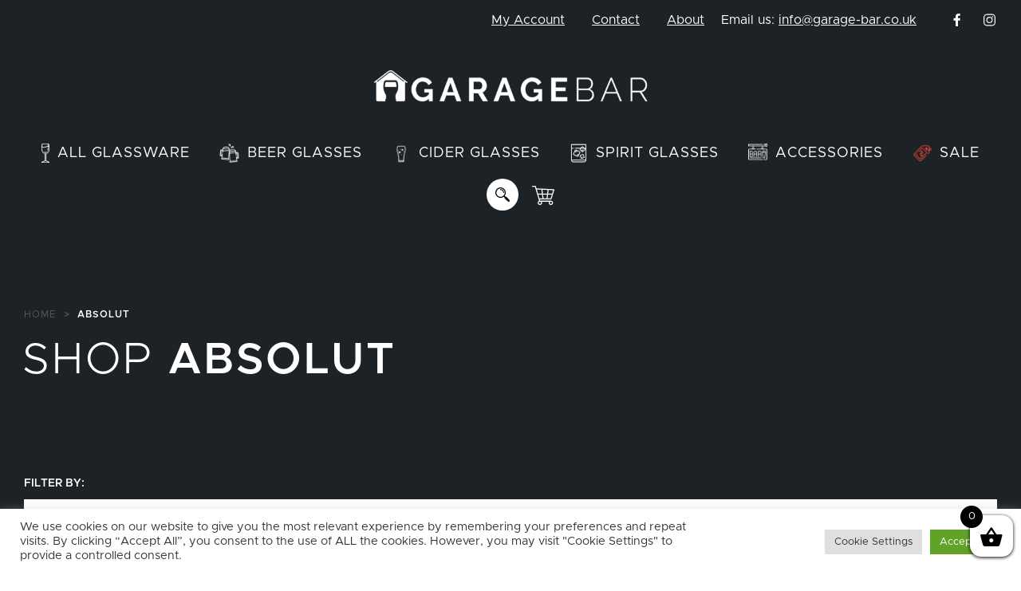

--- FILE ---
content_type: text/html; charset=UTF-8
request_url: https://www.garage-bar.co.uk/brand-name/absolut/
body_size: 39640
content:
<!DOCTYPE html>
<html lang="en-US">
<head>
	<meta charset="utf-8">
	<meta http-equiv="x-ua-compatible" content="ie=edge">
	<meta name="viewport" content="width=device-width, initial-scale=1">
	<meta name='robots' content='index, follow, max-image-preview:large, max-snippet:-1, max-video-preview:-1' />

            <script data-no-defer="1" data-ezscrex="false" data-cfasync="false" data-pagespeed-no-defer data-cookieconsent="ignore">
                var ctPublicFunctions = {"_ajax_nonce":"e8b7be782e","_rest_nonce":"c285dadb5e","_ajax_url":"\/wp\/wp-admin\/admin-ajax.php","_rest_url":"https:\/\/www.garage-bar.co.uk\/wp-json\/","data__cookies_type":"none","data__ajax_type":"admin_ajax","data__bot_detector_enabled":1,"data__frontend_data_log_enabled":1,"cookiePrefix":"","wprocket_detected":false,"host_url":"www.garage-bar.co.uk","text__ee_click_to_select":"Click to select the whole data","text__ee_original_email":"The complete one is","text__ee_got_it":"Got it","text__ee_blocked":"Blocked","text__ee_cannot_connect":"Cannot connect","text__ee_cannot_decode":"Can not decode email. Unknown reason","text__ee_email_decoder":"CleanTalk email decoder","text__ee_wait_for_decoding":"The magic is on the way!","text__ee_decoding_process":"Please wait a few seconds while we decode the contact data."}
            </script>
        
            <script data-no-defer="1" data-ezscrex="false" data-cfasync="false" data-pagespeed-no-defer data-cookieconsent="ignore">
                var ctPublic = {"_ajax_nonce":"e8b7be782e","settings__forms__check_internal":0,"settings__forms__check_external":0,"settings__forms__force_protection":0,"settings__forms__search_test":1,"settings__forms__wc_add_to_cart":0,"settings__data__bot_detector_enabled":1,"settings__sfw__anti_crawler":0,"blog_home":"https:\/\/www.garage-bar.co.uk\/","pixel__setting":"3","pixel__enabled":true,"pixel__url":"https:\/\/moderate8-v4.cleantalk.org\/pixel\/676242a36a05ce7186a965f7d5c1c539.gif","data__email_check_before_post":1,"data__email_check_exist_post":0,"data__cookies_type":"none","data__key_is_ok":true,"data__visible_fields_required":true,"wl_brandname":"Anti-Spam by CleanTalk","wl_brandname_short":"CleanTalk","ct_checkjs_key":"7b59ba0b75faf6c75d4ef4a6ef17dbc6e7a037e5e9b73a53950c3c214dbd2028","emailEncoderPassKey":"8f8fce966b1d06bd31e359c0a4215d13","bot_detector_forms_excluded":"W10=","advancedCacheExists":false,"varnishCacheExists":false,"wc_ajax_add_to_cart":true,"theRealPerson":{"phrases":{"trpHeading":"The Real Person Badge!","trpContent1":"The commenter acts as a real person and verified as not a bot.","trpContent2":" Anti-Spam by CleanTalk","trpContentLearnMore":"Learn more"},"trpContentLink":"https:\/\/cleantalk.org\/help\/the-real-person?utm_id=&amp;utm_term=&amp;utm_source=admin_side&amp;utm_medium=trp_badge&amp;utm_content=trp_badge_link_click&amp;utm_campaign=apbct_links","imgPersonUrl":"https:\/\/www.garage-bar.co.uk\/app\/plugins\/cleantalk-spam-protect\/css\/images\/real_user.svg","imgShieldUrl":"https:\/\/www.garage-bar.co.uk\/app\/plugins\/cleantalk-spam-protect\/css\/images\/shield.svg"}}
            </script>
        
	<!-- This site is optimized with the Yoast SEO plugin v26.7 - https://yoast.com/wordpress/plugins/seo/ -->
	<title>Absolut - GarageBar</title>
	<link rel="canonical" href="https://www.garage-bar.co.uk/brand-name/absolut/" />
	<meta property="og:locale" content="en_US" />
	<meta property="og:type" content="article" />
	<meta property="og:title" content="Absolut - GarageBar" />
	<meta property="og:url" content="https://www.garage-bar.co.uk/brand-name/absolut/" />
	<meta property="og:site_name" content="GarageBar" />
	<meta property="og:image" content="https://www.garage-bar.co.uk/app/uploads/social.jpg" />
	<meta property="og:image:width" content="900" />
	<meta property="og:image:height" content="473" />
	<meta property="og:image:type" content="image/jpeg" />
	<meta name="twitter:card" content="summary_large_image" />
	<script type="application/ld+json" class="yoast-schema-graph">{"@context":"https://schema.org","@graph":[{"@type":"CollectionPage","@id":"https://www.garage-bar.co.uk/brand-name/absolut/","url":"https://www.garage-bar.co.uk/brand-name/absolut/","name":"Absolut - GarageBar","isPartOf":{"@id":"https://www.garage-bar.co.uk/#website"},"primaryImageOfPage":{"@id":"https://www.garage-bar.co.uk/brand-name/absolut/#primaryimage"},"image":{"@id":"https://www.garage-bar.co.uk/brand-name/absolut/#primaryimage"},"thumbnailUrl":"https://www.garage-bar.co.uk/app/uploads/Absolut-Vodka-Tumbler-Glass-scaled.jpg","breadcrumb":{"@id":"https://www.garage-bar.co.uk/brand-name/absolut/#breadcrumb"},"inLanguage":"en-US"},{"@type":"ImageObject","inLanguage":"en-US","@id":"https://www.garage-bar.co.uk/brand-name/absolut/#primaryimage","url":"https://www.garage-bar.co.uk/app/uploads/Absolut-Vodka-Tumbler-Glass-scaled.jpg","contentUrl":"https://www.garage-bar.co.uk/app/uploads/Absolut-Vodka-Tumbler-Glass-scaled.jpg","width":2560,"height":2560,"caption":"With this official Absolut vodka glass you can enjoy your favourite drink in style."},{"@type":"BreadcrumbList","@id":"https://www.garage-bar.co.uk/brand-name/absolut/#breadcrumb","itemListElement":[{"@type":"ListItem","position":1,"name":"Home","item":"https://www.garage-bar.co.uk/"},{"@type":"ListItem","position":2,"name":"Absolut"}]},{"@type":"WebSite","@id":"https://www.garage-bar.co.uk/#website","url":"https://www.garage-bar.co.uk/","name":"GarageBar","description":"GarageBar","publisher":{"@id":"https://www.garage-bar.co.uk/#organization"},"potentialAction":[{"@type":"SearchAction","target":{"@type":"EntryPoint","urlTemplate":"https://www.garage-bar.co.uk/?s={search_term_string}"},"query-input":{"@type":"PropertyValueSpecification","valueRequired":true,"valueName":"search_term_string"}}],"inLanguage":"en-US"},{"@type":"Organization","@id":"https://www.garage-bar.co.uk/#organization","name":"GarageBar","url":"https://www.garage-bar.co.uk/","logo":{"@type":"ImageObject","inLanguage":"en-US","@id":"https://www.garage-bar.co.uk/#/schema/logo/image/","url":"https://www.garage-bar.co.uk/wp-content/uploads/logo_3.png","contentUrl":"https://www.garage-bar.co.uk/wp-content/uploads/logo_3.png","width":1000,"height":117,"caption":"GarageBar"},"image":{"@id":"https://www.garage-bar.co.uk/#/schema/logo/image/"}}]}</script>
	<!-- / Yoast SEO plugin. -->


<link rel='dns-prefetch' href='//www.googletagmanager.com' />
<link rel='dns-prefetch' href='//fd.cleantalk.org' />
<link rel='dns-prefetch' href='//www.google.com' />
<link rel='dns-prefetch' href='//code.jquery.com' />
<style id='wp-img-auto-sizes-contain-inline-css' type='text/css'>
img:is([sizes=auto i],[sizes^="auto," i]){contain-intrinsic-size:3000px 1500px}
/*# sourceURL=wp-img-auto-sizes-contain-inline-css */
</style>
<style id='wp-block-library-inline-css' type='text/css'>
:root{--wp-block-synced-color:#7a00df;--wp-block-synced-color--rgb:122,0,223;--wp-bound-block-color:var(--wp-block-synced-color);--wp-editor-canvas-background:#ddd;--wp-admin-theme-color:#007cba;--wp-admin-theme-color--rgb:0,124,186;--wp-admin-theme-color-darker-10:#006ba1;--wp-admin-theme-color-darker-10--rgb:0,107,160.5;--wp-admin-theme-color-darker-20:#005a87;--wp-admin-theme-color-darker-20--rgb:0,90,135;--wp-admin-border-width-focus:2px}@media (min-resolution:192dpi){:root{--wp-admin-border-width-focus:1.5px}}.wp-element-button{cursor:pointer}:root .has-very-light-gray-background-color{background-color:#eee}:root .has-very-dark-gray-background-color{background-color:#313131}:root .has-very-light-gray-color{color:#eee}:root .has-very-dark-gray-color{color:#313131}:root .has-vivid-green-cyan-to-vivid-cyan-blue-gradient-background{background:linear-gradient(135deg,#00d084,#0693e3)}:root .has-purple-crush-gradient-background{background:linear-gradient(135deg,#34e2e4,#4721fb 50%,#ab1dfe)}:root .has-hazy-dawn-gradient-background{background:linear-gradient(135deg,#faaca8,#dad0ec)}:root .has-subdued-olive-gradient-background{background:linear-gradient(135deg,#fafae1,#67a671)}:root .has-atomic-cream-gradient-background{background:linear-gradient(135deg,#fdd79a,#004a59)}:root .has-nightshade-gradient-background{background:linear-gradient(135deg,#330968,#31cdcf)}:root .has-midnight-gradient-background{background:linear-gradient(135deg,#020381,#2874fc)}:root{--wp--preset--font-size--normal:16px;--wp--preset--font-size--huge:42px}.has-regular-font-size{font-size:1em}.has-larger-font-size{font-size:2.625em}.has-normal-font-size{font-size:var(--wp--preset--font-size--normal)}.has-huge-font-size{font-size:var(--wp--preset--font-size--huge)}.has-text-align-center{text-align:center}.has-text-align-left{text-align:left}.has-text-align-right{text-align:right}.has-fit-text{white-space:nowrap!important}#end-resizable-editor-section{display:none}.aligncenter{clear:both}.items-justified-left{justify-content:flex-start}.items-justified-center{justify-content:center}.items-justified-right{justify-content:flex-end}.items-justified-space-between{justify-content:space-between}.screen-reader-text{border:0;clip-path:inset(50%);height:1px;margin:-1px;overflow:hidden;padding:0;position:absolute;width:1px;word-wrap:normal!important}.screen-reader-text:focus{background-color:#ddd;clip-path:none;color:#444;display:block;font-size:1em;height:auto;left:5px;line-height:normal;padding:15px 23px 14px;text-decoration:none;top:5px;width:auto;z-index:100000}html :where(.has-border-color){border-style:solid}html :where([style*=border-top-color]){border-top-style:solid}html :where([style*=border-right-color]){border-right-style:solid}html :where([style*=border-bottom-color]){border-bottom-style:solid}html :where([style*=border-left-color]){border-left-style:solid}html :where([style*=border-width]){border-style:solid}html :where([style*=border-top-width]){border-top-style:solid}html :where([style*=border-right-width]){border-right-style:solid}html :where([style*=border-bottom-width]){border-bottom-style:solid}html :where([style*=border-left-width]){border-left-style:solid}html :where(img[class*=wp-image-]){height:auto;max-width:100%}:where(figure){margin:0 0 1em}html :where(.is-position-sticky){--wp-admin--admin-bar--position-offset:var(--wp-admin--admin-bar--height,0px)}@media screen and (max-width:600px){html :where(.is-position-sticky){--wp-admin--admin-bar--position-offset:0px}}

/*# sourceURL=wp-block-library-inline-css */
</style><link rel='stylesheet' id='wc-blocks-style-css' href='//www.garage-bar.co.uk/app/plugins/woocommerce/assets/client/blocks/wc-blocks.css?ver=wc-10.4.3' type='text/css' media='all' />
<style id='global-styles-inline-css' type='text/css'>
:root{--wp--preset--aspect-ratio--square: 1;--wp--preset--aspect-ratio--4-3: 4/3;--wp--preset--aspect-ratio--3-4: 3/4;--wp--preset--aspect-ratio--3-2: 3/2;--wp--preset--aspect-ratio--2-3: 2/3;--wp--preset--aspect-ratio--16-9: 16/9;--wp--preset--aspect-ratio--9-16: 9/16;--wp--preset--color--black: #000000;--wp--preset--color--cyan-bluish-gray: #abb8c3;--wp--preset--color--white: #ffffff;--wp--preset--color--pale-pink: #f78da7;--wp--preset--color--vivid-red: #cf2e2e;--wp--preset--color--luminous-vivid-orange: #ff6900;--wp--preset--color--luminous-vivid-amber: #fcb900;--wp--preset--color--light-green-cyan: #7bdcb5;--wp--preset--color--vivid-green-cyan: #00d084;--wp--preset--color--pale-cyan-blue: #8ed1fc;--wp--preset--color--vivid-cyan-blue: #0693e3;--wp--preset--color--vivid-purple: #9b51e0;--wp--preset--gradient--vivid-cyan-blue-to-vivid-purple: linear-gradient(135deg,rgb(6,147,227) 0%,rgb(155,81,224) 100%);--wp--preset--gradient--light-green-cyan-to-vivid-green-cyan: linear-gradient(135deg,rgb(122,220,180) 0%,rgb(0,208,130) 100%);--wp--preset--gradient--luminous-vivid-amber-to-luminous-vivid-orange: linear-gradient(135deg,rgb(252,185,0) 0%,rgb(255,105,0) 100%);--wp--preset--gradient--luminous-vivid-orange-to-vivid-red: linear-gradient(135deg,rgb(255,105,0) 0%,rgb(207,46,46) 100%);--wp--preset--gradient--very-light-gray-to-cyan-bluish-gray: linear-gradient(135deg,rgb(238,238,238) 0%,rgb(169,184,195) 100%);--wp--preset--gradient--cool-to-warm-spectrum: linear-gradient(135deg,rgb(74,234,220) 0%,rgb(151,120,209) 20%,rgb(207,42,186) 40%,rgb(238,44,130) 60%,rgb(251,105,98) 80%,rgb(254,248,76) 100%);--wp--preset--gradient--blush-light-purple: linear-gradient(135deg,rgb(255,206,236) 0%,rgb(152,150,240) 100%);--wp--preset--gradient--blush-bordeaux: linear-gradient(135deg,rgb(254,205,165) 0%,rgb(254,45,45) 50%,rgb(107,0,62) 100%);--wp--preset--gradient--luminous-dusk: linear-gradient(135deg,rgb(255,203,112) 0%,rgb(199,81,192) 50%,rgb(65,88,208) 100%);--wp--preset--gradient--pale-ocean: linear-gradient(135deg,rgb(255,245,203) 0%,rgb(182,227,212) 50%,rgb(51,167,181) 100%);--wp--preset--gradient--electric-grass: linear-gradient(135deg,rgb(202,248,128) 0%,rgb(113,206,126) 100%);--wp--preset--gradient--midnight: linear-gradient(135deg,rgb(2,3,129) 0%,rgb(40,116,252) 100%);--wp--preset--font-size--small: 13px;--wp--preset--font-size--medium: 20px;--wp--preset--font-size--large: 36px;--wp--preset--font-size--x-large: 42px;--wp--preset--spacing--20: 0.44rem;--wp--preset--spacing--30: 0.67rem;--wp--preset--spacing--40: 1rem;--wp--preset--spacing--50: 1.5rem;--wp--preset--spacing--60: 2.25rem;--wp--preset--spacing--70: 3.38rem;--wp--preset--spacing--80: 5.06rem;--wp--preset--shadow--natural: 6px 6px 9px rgba(0, 0, 0, 0.2);--wp--preset--shadow--deep: 12px 12px 50px rgba(0, 0, 0, 0.4);--wp--preset--shadow--sharp: 6px 6px 0px rgba(0, 0, 0, 0.2);--wp--preset--shadow--outlined: 6px 6px 0px -3px rgb(255, 255, 255), 6px 6px rgb(0, 0, 0);--wp--preset--shadow--crisp: 6px 6px 0px rgb(0, 0, 0);}:where(.is-layout-flex){gap: 0.5em;}:where(.is-layout-grid){gap: 0.5em;}body .is-layout-flex{display: flex;}.is-layout-flex{flex-wrap: wrap;align-items: center;}.is-layout-flex > :is(*, div){margin: 0;}body .is-layout-grid{display: grid;}.is-layout-grid > :is(*, div){margin: 0;}:where(.wp-block-columns.is-layout-flex){gap: 2em;}:where(.wp-block-columns.is-layout-grid){gap: 2em;}:where(.wp-block-post-template.is-layout-flex){gap: 1.25em;}:where(.wp-block-post-template.is-layout-grid){gap: 1.25em;}.has-black-color{color: var(--wp--preset--color--black) !important;}.has-cyan-bluish-gray-color{color: var(--wp--preset--color--cyan-bluish-gray) !important;}.has-white-color{color: var(--wp--preset--color--white) !important;}.has-pale-pink-color{color: var(--wp--preset--color--pale-pink) !important;}.has-vivid-red-color{color: var(--wp--preset--color--vivid-red) !important;}.has-luminous-vivid-orange-color{color: var(--wp--preset--color--luminous-vivid-orange) !important;}.has-luminous-vivid-amber-color{color: var(--wp--preset--color--luminous-vivid-amber) !important;}.has-light-green-cyan-color{color: var(--wp--preset--color--light-green-cyan) !important;}.has-vivid-green-cyan-color{color: var(--wp--preset--color--vivid-green-cyan) !important;}.has-pale-cyan-blue-color{color: var(--wp--preset--color--pale-cyan-blue) !important;}.has-vivid-cyan-blue-color{color: var(--wp--preset--color--vivid-cyan-blue) !important;}.has-vivid-purple-color{color: var(--wp--preset--color--vivid-purple) !important;}.has-black-background-color{background-color: var(--wp--preset--color--black) !important;}.has-cyan-bluish-gray-background-color{background-color: var(--wp--preset--color--cyan-bluish-gray) !important;}.has-white-background-color{background-color: var(--wp--preset--color--white) !important;}.has-pale-pink-background-color{background-color: var(--wp--preset--color--pale-pink) !important;}.has-vivid-red-background-color{background-color: var(--wp--preset--color--vivid-red) !important;}.has-luminous-vivid-orange-background-color{background-color: var(--wp--preset--color--luminous-vivid-orange) !important;}.has-luminous-vivid-amber-background-color{background-color: var(--wp--preset--color--luminous-vivid-amber) !important;}.has-light-green-cyan-background-color{background-color: var(--wp--preset--color--light-green-cyan) !important;}.has-vivid-green-cyan-background-color{background-color: var(--wp--preset--color--vivid-green-cyan) !important;}.has-pale-cyan-blue-background-color{background-color: var(--wp--preset--color--pale-cyan-blue) !important;}.has-vivid-cyan-blue-background-color{background-color: var(--wp--preset--color--vivid-cyan-blue) !important;}.has-vivid-purple-background-color{background-color: var(--wp--preset--color--vivid-purple) !important;}.has-black-border-color{border-color: var(--wp--preset--color--black) !important;}.has-cyan-bluish-gray-border-color{border-color: var(--wp--preset--color--cyan-bluish-gray) !important;}.has-white-border-color{border-color: var(--wp--preset--color--white) !important;}.has-pale-pink-border-color{border-color: var(--wp--preset--color--pale-pink) !important;}.has-vivid-red-border-color{border-color: var(--wp--preset--color--vivid-red) !important;}.has-luminous-vivid-orange-border-color{border-color: var(--wp--preset--color--luminous-vivid-orange) !important;}.has-luminous-vivid-amber-border-color{border-color: var(--wp--preset--color--luminous-vivid-amber) !important;}.has-light-green-cyan-border-color{border-color: var(--wp--preset--color--light-green-cyan) !important;}.has-vivid-green-cyan-border-color{border-color: var(--wp--preset--color--vivid-green-cyan) !important;}.has-pale-cyan-blue-border-color{border-color: var(--wp--preset--color--pale-cyan-blue) !important;}.has-vivid-cyan-blue-border-color{border-color: var(--wp--preset--color--vivid-cyan-blue) !important;}.has-vivid-purple-border-color{border-color: var(--wp--preset--color--vivid-purple) !important;}.has-vivid-cyan-blue-to-vivid-purple-gradient-background{background: var(--wp--preset--gradient--vivid-cyan-blue-to-vivid-purple) !important;}.has-light-green-cyan-to-vivid-green-cyan-gradient-background{background: var(--wp--preset--gradient--light-green-cyan-to-vivid-green-cyan) !important;}.has-luminous-vivid-amber-to-luminous-vivid-orange-gradient-background{background: var(--wp--preset--gradient--luminous-vivid-amber-to-luminous-vivid-orange) !important;}.has-luminous-vivid-orange-to-vivid-red-gradient-background{background: var(--wp--preset--gradient--luminous-vivid-orange-to-vivid-red) !important;}.has-very-light-gray-to-cyan-bluish-gray-gradient-background{background: var(--wp--preset--gradient--very-light-gray-to-cyan-bluish-gray) !important;}.has-cool-to-warm-spectrum-gradient-background{background: var(--wp--preset--gradient--cool-to-warm-spectrum) !important;}.has-blush-light-purple-gradient-background{background: var(--wp--preset--gradient--blush-light-purple) !important;}.has-blush-bordeaux-gradient-background{background: var(--wp--preset--gradient--blush-bordeaux) !important;}.has-luminous-dusk-gradient-background{background: var(--wp--preset--gradient--luminous-dusk) !important;}.has-pale-ocean-gradient-background{background: var(--wp--preset--gradient--pale-ocean) !important;}.has-electric-grass-gradient-background{background: var(--wp--preset--gradient--electric-grass) !important;}.has-midnight-gradient-background{background: var(--wp--preset--gradient--midnight) !important;}.has-small-font-size{font-size: var(--wp--preset--font-size--small) !important;}.has-medium-font-size{font-size: var(--wp--preset--font-size--medium) !important;}.has-large-font-size{font-size: var(--wp--preset--font-size--large) !important;}.has-x-large-font-size{font-size: var(--wp--preset--font-size--x-large) !important;}
/*# sourceURL=global-styles-inline-css */
</style>

<style id='classic-theme-styles-inline-css' type='text/css'>
/*! This file is auto-generated */
.wp-block-button__link{color:#fff;background-color:#32373c;border-radius:9999px;box-shadow:none;text-decoration:none;padding:calc(.667em + 2px) calc(1.333em + 2px);font-size:1.125em}.wp-block-file__button{background:#32373c;color:#fff;text-decoration:none}
/*# sourceURL=/wp-includes/css/classic-themes.min.css */
</style>
<link rel='stylesheet' id='wc-gift-cards-blocks-integration-css' href='//www.garage-bar.co.uk/app/plugins/woocommerce-gift-cards/assets/dist/frontend/blocks.css?ver=2.7.2' type='text/css' media='all' />
<link rel='stylesheet' id='cleantalk-public-css-css' href='//www.garage-bar.co.uk/app/plugins/cleantalk-spam-protect/css/cleantalk-public.min.css?ver=6.70.1_1767968853' type='text/css' media='all' />
<link rel='stylesheet' id='cleantalk-email-decoder-css-css' href='//www.garage-bar.co.uk/app/plugins/cleantalk-spam-protect/css/cleantalk-email-decoder.min.css?ver=6.70.1_1767968853' type='text/css' media='all' />
<link rel='stylesheet' id='cleantalk-trp-css-css' href='//www.garage-bar.co.uk/app/plugins/cleantalk-spam-protect/css/cleantalk-trp.min.css?ver=6.70.1_1767968853' type='text/css' media='all' />
<link rel='stylesheet' id='cookie-law-info-css' href='//www.garage-bar.co.uk/app/plugins/cookie-law-info/legacy/public/css/cookie-law-info-public.css?ver=3.3.9.1' type='text/css' media='all' />
<link rel='stylesheet' id='cookie-law-info-gdpr-css' href='//www.garage-bar.co.uk/app/plugins/cookie-law-info/legacy/public/css/cookie-law-info-gdpr.css?ver=3.3.9.1' type='text/css' media='all' />
<link rel='stylesheet' id='woof-css' href='//www.garage-bar.co.uk/app/plugins/woocommerce-products-filter/css/front.css?ver=1.3.7.4' type='text/css' media='all' />
<style id='woof-inline-css' type='text/css'>

.woof_products_top_panel li span, .woof_products_top_panel2 li span{background: url(https://www.garage-bar.co.uk/app/plugins/woocommerce-products-filter/img/delete.png);background-size: 14px 14px;background-repeat: no-repeat;background-position: right;}
.woof_edit_view{
                    display: none;
                }

/*# sourceURL=woof-inline-css */
</style>
<link rel='stylesheet' id='woof_by_author_html_items-css' href='//www.garage-bar.co.uk/app/plugins/woocommerce-products-filter/ext/by_author/css/by_author.css?ver=1.3.7.4' type='text/css' media='all' />
<link rel='stylesheet' id='woof_by_instock_html_items-css' href='//www.garage-bar.co.uk/app/plugins/woocommerce-products-filter/ext/by_instock/css/by_instock.css?ver=1.3.7.4' type='text/css' media='all' />
<link rel='stylesheet' id='woof_by_onsales_html_items-css' href='//www.garage-bar.co.uk/app/plugins/woocommerce-products-filter/ext/by_onsales/css/by_onsales.css?ver=1.3.7.4' type='text/css' media='all' />
<link rel='stylesheet' id='woof_by_text_html_items-css' href='//www.garage-bar.co.uk/app/plugins/woocommerce-products-filter/ext/by_text/assets/css/front.css?ver=1.3.7.4' type='text/css' media='all' />
<link rel='stylesheet' id='woof_label_html_items-css' href='//www.garage-bar.co.uk/app/plugins/woocommerce-products-filter/ext/label/css/html_types/label.css?ver=1.3.7.4' type='text/css' media='all' />
<link rel='stylesheet' id='woof_quick_search_html_items-css' href='//www.garage-bar.co.uk/app/plugins/woocommerce-products-filter/ext/quick_search/css/quick_search.css?ver=1.3.7.4' type='text/css' media='all' />
<link rel='stylesheet' id='woof_select_radio_check_html_items-css' href='//www.garage-bar.co.uk/app/plugins/woocommerce-products-filter/ext/select_radio_check/css/html_types/select_radio_check.css?ver=1.3.7.4' type='text/css' media='all' />
<link rel='stylesheet' id='woof_sd_html_items_checkbox-css' href='//www.garage-bar.co.uk/app/plugins/woocommerce-products-filter/ext/smart_designer/css/elements/checkbox.css?ver=1.3.7.4' type='text/css' media='all' />
<link rel='stylesheet' id='woof_sd_html_items_radio-css' href='//www.garage-bar.co.uk/app/plugins/woocommerce-products-filter/ext/smart_designer/css/elements/radio.css?ver=1.3.7.4' type='text/css' media='all' />
<link rel='stylesheet' id='woof_sd_html_items_switcher-css' href='//www.garage-bar.co.uk/app/plugins/woocommerce-products-filter/ext/smart_designer/css/elements/switcher.css?ver=1.3.7.4' type='text/css' media='all' />
<link rel='stylesheet' id='woof_sd_html_items_color-css' href='//www.garage-bar.co.uk/app/plugins/woocommerce-products-filter/ext/smart_designer/css/elements/color.css?ver=1.3.7.4' type='text/css' media='all' />
<link rel='stylesheet' id='woof_sd_html_items_tooltip-css' href='//www.garage-bar.co.uk/app/plugins/woocommerce-products-filter/ext/smart_designer/css/tooltip.css?ver=1.3.7.4' type='text/css' media='all' />
<link rel='stylesheet' id='woof_sd_html_items_front-css' href='//www.garage-bar.co.uk/app/plugins/woocommerce-products-filter/ext/smart_designer/css/front.css?ver=1.3.7.4' type='text/css' media='all' />
<link rel='stylesheet' id='woof-switcher23-css' href='//www.garage-bar.co.uk/app/plugins/woocommerce-products-filter/css/switcher.css?ver=1.3.7.4' type='text/css' media='all' />
<link rel='stylesheet' id='select2-css' href='//www.garage-bar.co.uk/app/plugins/woocommerce/assets/css/select2.css?ver=10.4.3' type='text/css' media='all' />
<link rel='stylesheet' id='woocommerce-layout-css' href='//www.garage-bar.co.uk/app/plugins/woocommerce/assets/css/woocommerce-layout.css?ver=10.4.3' type='text/css' media='all' />
<link rel='stylesheet' id='woocommerce-smallscreen-css' href='//www.garage-bar.co.uk/app/plugins/woocommerce/assets/css/woocommerce-smallscreen.css?ver=10.4.3' type='text/css' media='only screen and (max-width: 768px)' />
<link rel='stylesheet' id='woocommerce-general-css' href='//www.garage-bar.co.uk/app/plugins/woocommerce/assets/css/woocommerce.css?ver=10.4.3' type='text/css' media='all' />
<style id='woocommerce-inline-inline-css' type='text/css'>
.woocommerce form .form-row .required { visibility: visible; }
/*# sourceURL=woocommerce-inline-inline-css */
</style>
<link rel='stylesheet' id='wc-bis-css-css' href='//www.garage-bar.co.uk/app/plugins/woocommerce-back-in-stock/assets/css/frontend/woocommerce.css?ver=3.2.0' type='text/css' media='all' />
<link rel='stylesheet' id='wc-gc-css-css' href='//www.garage-bar.co.uk/app/plugins/woocommerce-gift-cards/assets/css/frontend/woocommerce.css?ver=2.7.2' type='text/css' media='all' />
<link rel='stylesheet' id='dgwt-wcas-style-css' href='//www.garage-bar.co.uk/app/plugins/ajax-search-for-woocommerce/assets/css/style.min.css?ver=1.32.2' type='text/css' media='all' />
<link rel='stylesheet' id='xoo-wsc-fonts-css' href='//www.garage-bar.co.uk/app/plugins/woocommerce-side-cart-premium/assets/css/xoo-wsc-fonts.css?ver=3.1' type='text/css' media='all' />
<link rel='stylesheet' id='xoo-wsc-style-css' href='//www.garage-bar.co.uk/app/plugins/woocommerce-side-cart-premium/assets/css/xoo-wsc-style.css?ver=3.1' type='text/css' media='all' />
<style id='xoo-wsc-style-inline-css' type='text/css'>

.xoo-wsc-sp-left-col img{
	max-width: 80px;
}

.xoo-wsc-sp-right-col{
	font-size: 14px;
}

.xoo-wsc-sp-container{
	background-color: #eee;
}


 

.xoo-wsc-footer{
	background-color: #ffffff;
	color: #000000;
	padding: 10px 20px;
}

.xoo-wsc-footer, .xoo-wsc-footer a, .xoo-wsc-footer .amount{
	font-size: 15px;
}

.xoo-wsc-ft-buttons-cont{
	grid-template-columns: auto;
}

.xoo-wsc-basket{
	bottom: 12px;
	right: 0px;
	background-color: #ffffff;
	color: #000000;
	box-shadow: 0 1px 4px 0;
	border-radius: 14px}

.xoo-wsc-bki{
	font-size: 30px}

.xoo-wsc-items-count{
	top: -12px;
	left: -12px;
}

.xoo-wsc-items-count, .xoo-wsc-sc-count{
	background-color: #000000;
	color: #ffffff;
}

.xoo-wsc-container, .xoo-wsc-slider{
	max-width: 350px;
	right: -350px;
	top: 0;bottom: 0;
	bottom: 0;
	font-family: }


.xoo-wsc-cart-active .xoo-wsc-container, .xoo-wsc-slider-active .xoo-wsc-slider{
	right: 0;
}


.xoo-wsc-cart-active .xoo-wsc-basket{
	right: 350px;
}

.xoo-wsc-slider{
	right: -350px;
}

span.xoo-wsch-close {
    font-size: 16px;
    right: 10px;
}

.xoo-wsch-top{
	justify-content: center;
}

.xoo-wsch-text{
	font-size: 20px;
}

.xoo-wsc-header{
	color: #000000;
	background-color: #ffffff;
}

.xoo-wsc-sb-bar > span{
	background-color: #1e73be;
}

.xoo-wsc-body{
	background-color: #ffffff;
}

.xoo-wsc-body, .xoo-wsc-body span.amount, .xoo-wsc-body a{
	font-size: 16px;
	color: #000000;
}

.xoo-wsc-product{
	padding: 20px 15px;
}

.xoo-wsc-img-col{
	width: 35%;
}
.xoo-wsc-sum-col{
	width: 65%;
}

.xoo-wsc-sum-col{
	justify-content: center;
}

/***** Quantity *****/

.xoo-wsc-qty-box{
	max-width: 75px;
}

.xoo-wsc-qty-box.xoo-wsc-qtb-square{
	border-color: #000000;
}

input[type="number"].xoo-wsc-qty{
	border-color: #000000;
	background-color: #ffffff;
	color: #000000;
	height: 28px;
	line-height: 28px;
}

input[type="number"].xoo-wsc-qty, .xoo-wsc-qtb-square{
	border-width: 1px;
	border-style: solid;
}
.xoo-wsc-chng{
	background-color: #ffffff;
	color: #000000;
}
/*# sourceURL=xoo-wsc-style-inline-css */
</style>
<link rel='stylesheet' id='main-stylesheet-css' href='//www.garage-bar.co.uk/app/themes/garage-bar/dist/styles/main_a7b81e0a.css?ver=1.0.7' type='text/css' media='all' />
<link rel='stylesheet' id='aurora-heatmap-css' href='//www.garage-bar.co.uk/app/plugins/aurora-heatmap/style.css?ver=1.7.1' type='text/css' media='all' />
<script type="text/template" id="tmpl-variation-template">
	<div class="woocommerce-variation-description">{{{ data.variation.variation_description }}}</div>
	<div class="woocommerce-variation-price">{{{ data.variation.price_html }}}</div>
	<div class="woocommerce-variation-availability">{{{ data.variation.availability_html }}}</div>
</script>
<script type="text/template" id="tmpl-unavailable-variation-template">
	<p>Sorry, this product is unavailable. Please choose a different combination.</p>
</script>
<script type="text/javascript" id="woocommerce-google-analytics-integration-gtag-js-after">
/* <![CDATA[ */
/* Google Analytics for WooCommerce (gtag.js) */
					window.dataLayer = window.dataLayer || [];
					function gtag(){dataLayer.push(arguments);}
					// Set up default consent state.
					for ( const mode of [{"analytics_storage":"denied","ad_storage":"denied","ad_user_data":"denied","ad_personalization":"denied","region":["AT","BE","BG","HR","CY","CZ","DK","EE","FI","FR","DE","GR","HU","IS","IE","IT","LV","LI","LT","LU","MT","NL","NO","PL","PT","RO","SK","SI","ES","SE","GB","CH"]}] || [] ) {
						gtag( "consent", "default", { "wait_for_update": 500, ...mode } );
					}
					gtag("js", new Date());
					gtag("set", "developer_id.dOGY3NW", true);
					gtag("config", "G-5T4QZ9TM0N", {"track_404":true,"allow_google_signals":true,"logged_in":false,"linker":{"domains":[],"allow_incoming":false},"custom_map":{"dimension1":"logged_in"}});
//# sourceURL=woocommerce-google-analytics-integration-gtag-js-after
/* ]]> */
</script>
<script type="text/javascript" src="//code.jquery.com/jquery-2.2.4.min.js?ver=2.2.4" id="jquery-js"></script>
<script type="text/javascript" src="//www.garage-bar.co.uk/wp/wp-includes/js/underscore.min.js?ver=1.13.7" id="underscore-js"></script>
<script type="text/javascript" id="wp-util-js-extra">
/* <![CDATA[ */
var _wpUtilSettings = {"ajax":{"url":"/wp/wp-admin/admin-ajax.php"}};
//# sourceURL=wp-util-js-extra
/* ]]> */
</script>
<script type="text/javascript" src="//www.garage-bar.co.uk/wp/wp-includes/js/wp-util.min.js?ver=6.9" id="wp-util-js"></script>
<script type="text/javascript" src="//www.garage-bar.co.uk/app/plugins/woocommerce/assets/js/jquery-blockui/jquery.blockUI.min.js?ver=2.7.0-wc.10.4.3" id="wc-jquery-blockui-js" data-wp-strategy="defer"></script>
<script type="text/javascript" id="woof-husky-js-extra">
/* <![CDATA[ */
var woof_husky_txt = {"ajax_url":"https://www.garage-bar.co.uk/wp/wp-admin/admin-ajax.php","plugin_uri":"https://www.garage-bar.co.uk/app/plugins/woocommerce-products-filter/ext/by_text/","loader":"https://www.garage-bar.co.uk/app/plugins/woocommerce-products-filter/ext/by_text/assets/img/ajax-loader.gif","not_found":"Nothing found!","prev":"Prev","next":"Next","site_link":"https://www.garage-bar.co.uk/wp","default_data":{"placeholder":"","behavior":"title","search_by_full_word":"0","autocomplete":1,"how_to_open_links":"0","taxonomy_compatibility":"0","sku_compatibility":"0","custom_fields":"","search_desc_variant":"0","view_text_length":"10","min_symbols":"3","max_posts":"10","image":"","notes_for_customer":"","template":"","max_open_height":"300","page":0}};
//# sourceURL=woof-husky-js-extra
/* ]]> */
</script>
<script type="text/javascript" src="//www.garage-bar.co.uk/app/plugins/woocommerce-products-filter/ext/by_text/assets/js/husky.js?ver=1.3.7.4" id="woof-husky-js"></script>
<script type="text/javascript" src="//www.garage-bar.co.uk/app/plugins/cleantalk-spam-protect/js/apbct-public-bundle.min.js?ver=6.70.1_1767968853" id="apbct-public-bundle.min-js-js"></script>
<script type="text/javascript" src="//fd.cleantalk.org/ct-bot-detector-wrapper.js?ver=6.70.1" id="ct_bot_detector-js" defer="defer" data-wp-strategy="defer"></script>
<script type="text/javascript" id="cookie-law-info-js-extra">
/* <![CDATA[ */
var Cli_Data = {"nn_cookie_ids":[],"cookielist":[],"non_necessary_cookies":[],"ccpaEnabled":"","ccpaRegionBased":"","ccpaBarEnabled":"","strictlyEnabled":["necessary","obligatoire"],"ccpaType":"gdpr","js_blocking":"1","custom_integration":"","triggerDomRefresh":"","secure_cookies":""};
var cli_cookiebar_settings = {"animate_speed_hide":"500","animate_speed_show":"500","background":"#FFF","border":"#b1a6a6c2","border_on":"","button_1_button_colour":"#61a229","button_1_button_hover":"#4e8221","button_1_link_colour":"#fff","button_1_as_button":"1","button_1_new_win":"","button_2_button_colour":"#333","button_2_button_hover":"#292929","button_2_link_colour":"#444","button_2_as_button":"","button_2_hidebar":"","button_3_button_colour":"#dedfe0","button_3_button_hover":"#b2b2b3","button_3_link_colour":"#333333","button_3_as_button":"1","button_3_new_win":"","button_4_button_colour":"#dedfe0","button_4_button_hover":"#b2b2b3","button_4_link_colour":"#333333","button_4_as_button":"1","button_7_button_colour":"#61a229","button_7_button_hover":"#4e8221","button_7_link_colour":"#fff","button_7_as_button":"1","button_7_new_win":"","font_family":"inherit","header_fix":"","notify_animate_hide":"1","notify_animate_show":"","notify_div_id":"#cookie-law-info-bar","notify_position_horizontal":"right","notify_position_vertical":"bottom","scroll_close":"","scroll_close_reload":"","accept_close_reload":"","reject_close_reload":"","showagain_tab":"","showagain_background":"#fff","showagain_border":"#000","showagain_div_id":"#cookie-law-info-again","showagain_x_position":"100px","text":"#333333","show_once_yn":"","show_once":"10000","logging_on":"","as_popup":"","popup_overlay":"1","bar_heading_text":"","cookie_bar_as":"banner","popup_showagain_position":"bottom-right","widget_position":"left"};
var log_object = {"ajax_url":"https://www.garage-bar.co.uk/wp/wp-admin/admin-ajax.php"};
//# sourceURL=cookie-law-info-js-extra
/* ]]> */
</script>
<script type="text/javascript" src="//www.garage-bar.co.uk/app/plugins/cookie-law-info/legacy/public/js/cookie-law-info-public.js?ver=3.3.9.1" id="cookie-law-info-js"></script>
<script type="text/javascript" src="//www.garage-bar.co.uk/app/plugins/recaptcha-woo/js/rcfwc.js?ver=1.0" id="rcfwc-js-js" defer="defer" data-wp-strategy="defer"></script>
<script type="text/javascript" src="//www.google.com/recaptcha/api.js?hl=en_US" id="recaptcha-js" defer="defer" data-wp-strategy="defer"></script>
<script type="text/javascript" id="wc-add-to-cart-js-extra">
/* <![CDATA[ */
var wc_add_to_cart_params = {"ajax_url":"/wp/wp-admin/admin-ajax.php","wc_ajax_url":"/?wc-ajax=%%endpoint%%","i18n_view_cart":"View cart","cart_url":"https://www.garage-bar.co.uk/basket/","is_cart":"","cart_redirect_after_add":"no"};
//# sourceURL=wc-add-to-cart-js-extra
/* ]]> */
</script>
<script type="text/javascript" src="//www.garage-bar.co.uk/app/plugins/woocommerce/assets/js/frontend/add-to-cart.min.js?ver=10.4.3" id="wc-add-to-cart-js" defer="defer" data-wp-strategy="defer"></script>
<script type="text/javascript" src="//www.garage-bar.co.uk/app/plugins/woocommerce/assets/js/js-cookie/js.cookie.min.js?ver=2.1.4-wc.10.4.3" id="wc-js-cookie-js" defer="defer" data-wp-strategy="defer"></script>
<script type="text/javascript" id="woocommerce-js-extra">
/* <![CDATA[ */
var woocommerce_params = {"ajax_url":"/wp/wp-admin/admin-ajax.php","wc_ajax_url":"/?wc-ajax=%%endpoint%%","i18n_password_show":"Show password","i18n_password_hide":"Hide password"};
//# sourceURL=woocommerce-js-extra
/* ]]> */
</script>
<script type="text/javascript" src="//www.garage-bar.co.uk/app/plugins/woocommerce/assets/js/frontend/woocommerce.min.js?ver=10.4.3" id="woocommerce-js" defer="defer" data-wp-strategy="defer"></script>
<script type="text/javascript" id="WCPAY_ASSETS-js-extra">
/* <![CDATA[ */
var wcpayAssets = {"url":"https://www.garage-bar.co.uk/app/plugins/woocommerce-payments/dist/"};
//# sourceURL=WCPAY_ASSETS-js-extra
/* ]]> */
</script>
<script type="text/javascript" src="//www.garage-bar.co.uk/app/themes/garage-bar/js/james.js?ver=1.0.4" id="james-js-js"></script>
<script type="text/javascript" id="aurora-heatmap-js-extra">
/* <![CDATA[ */
var aurora_heatmap = {"_mode":"reporter","ajax_url":"https://www.garage-bar.co.uk/wp/wp-admin/admin-ajax.php","action":"aurora_heatmap","reports":"click_pc,click_mobile","debug":"0","ajax_delay_time":"3000","ajax_interval":"10","ajax_bulk":null};
//# sourceURL=aurora-heatmap-js-extra
/* ]]> */
</script>
<script type="text/javascript" src="//www.garage-bar.co.uk/app/plugins/aurora-heatmap/js/aurora-heatmap.min.js?ver=1.7.1" id="aurora-heatmap-js"></script>
<link rel="https://api.w.org/" href="https://www.garage-bar.co.uk/wp-json/" />		<style>
			.dgwt-wcas-ico-magnifier,.dgwt-wcas-ico-magnifier-handler{max-width:20px}.dgwt-wcas-search-wrapp{max-width:600px}.dgwt-wcas-search-wrapp .dgwt-wcas-sf-wrapp input[type=search].dgwt-wcas-search-input,.dgwt-wcas-search-wrapp .dgwt-wcas-sf-wrapp input[type=search].dgwt-wcas-search-input:hover,.dgwt-wcas-search-wrapp .dgwt-wcas-sf-wrapp input[type=search].dgwt-wcas-search-input:focus{background-color:#fff;color:#0a0a0a;border-color:#515151}.dgwt-wcas-sf-wrapp input[type=search].dgwt-wcas-search-input::placeholder{color:#0a0a0a;opacity:.3}.dgwt-wcas-sf-wrapp input[type=search].dgwt-wcas-search-input::-webkit-input-placeholder{color:#0a0a0a;opacity:.3}.dgwt-wcas-sf-wrapp input[type=search].dgwt-wcas-search-input:-moz-placeholder{color:#0a0a0a;opacity:.3}.dgwt-wcas-sf-wrapp input[type=search].dgwt-wcas-search-input::-moz-placeholder{color:#0a0a0a;opacity:.3}.dgwt-wcas-sf-wrapp input[type=search].dgwt-wcas-search-input:-ms-input-placeholder{color:#0a0a0a}.dgwt-wcas-no-submit.dgwt-wcas-search-wrapp .dgwt-wcas-ico-magnifier path,.dgwt-wcas-search-wrapp .dgwt-wcas-close path{fill:#0a0a0a}.dgwt-wcas-loader-circular-path{stroke:#0a0a0a}.dgwt-wcas-preloader{opacity:.6}		</style>
			<noscript><style>.woocommerce-product-gallery{ opacity: 1 !important; }</style></noscript>
	<link rel="icon" href="https://www.garage-bar.co.uk/app/uploads/cropped-favicon-32x32.png" sizes="32x32" />
<link rel="icon" href="https://www.garage-bar.co.uk/app/uploads/cropped-favicon-192x192.png" sizes="192x192" />
<link rel="apple-touch-icon" href="https://www.garage-bar.co.uk/app/uploads/cropped-favicon-180x180.png" />
<meta name="msapplication-TileImage" content="https://www.garage-bar.co.uk/app/uploads/cropped-favicon-270x270.png" />
		<style type="text/css" id="wp-custom-css">
			body > div {
	overflow: hidden;
}

#primary-menu .dropdown-menu {
	border: 1px solid black;
	background-color: #1d2227 !important;
}

#primary-menu .dropdown-menu a {
	color: white !important;
}

header.header .main-line .primary-menu ul#primary-menu .btn-open-sub-menu:after, header.header .main-line .primary-menu ul#primary-menu .btn-open-sub-menu:before {
	background-color: white !important;
}

header.header .main-line .primary-menu ul#primary-menu>li>.dropdown-menu .dropdown-menu {
	top: -1px;
}

header.header .main-line .primary-menu ul#primary-menu>li>.dropdown-menu .dropdown-menu li:last-child {
	background: #4287f5;
}


@media only screen and (max-width: 991px) {
	header.header .main-line .primary-menu ul#primary-menu>li>.dropdown-menu, header.header .main-line .primary-menu ul#primary-menu>li>.dropdown-menu .dropdown-menu {
		border: none !important;
	}
	
	.primary-menu {
		max-height: calc(100vh - 40px);
	}
	header.header .main-line .primary-menu ul#primary-menu .btn-open-sub-menu {
		background-color: #1d2227;
	}
	header.header .main-line .primary-menu ul#primary-menu>li.glassware>a>img {
		margin-left: 0px !important;
	}
	
	header.header .main-line .primary-menu ul#primary-menu a[title='Sale'] img {
		margin-left: -20px !important;
	}
}



.product-card .brand-name {
	width: 100%
}
.product-card > a:nth-of-type(1) {
	width: 100%;
}
@media (max-width: 1450px) {
section.category-hero-section {
		padding: 75px 0px 75px;
}	
}

@media only screen and (max-width: 576px) {
	.category-hero-section h1 {
		font-size: 34px !important;
	}
}


section.hero-slider .hero-slider-slick .slide .slide-info-holder {
	max-width: 525px
}

.cart-header__qnty--container .next-qnty, .cart-header__qnty--container .prev-qnty  {
	left: auto !important;
	right: 0px;
}


.product-card .bottom-holder * {
	overflow: hidden;
	white-space: nowrap;
	text-overflow: ellipsis;
}
.product-card .additional-info .with-image img {
	flex-shrink: 0;
}
.product-card .additional-info .with-image {
    display: flex;
		height: 41px;
}
.product-card .additional-info .with-image p {
	display: -webkit-box;
  -webkit-line-clamp: 2;
  -webkit-box-orient: vertical;
	overflow: visible;
	white-space: normal;
	text-overflow: ellipsis;
	margin: 0;
	font-size: 14px !important;
}

@media (max-width: 600px) {
	.product-card .additional-info .with-image p {
		font-size: 12px !important;
	}
}





header .main-line {
	position: sticky !important;
	background: #1d2227 !important;
}

.home header .main-line {
	position: absolute !important;
	background: none !important;
}

@media (max-width: 576px) {
	section.home_cta_block .holder .custom-button {
		margin-top: 35px !important;
	}	
}
@media (max-width: 991px) {
	.primary-menu.active {
		min-height: 100vh;
		height: auto !important;
	}
	header.header .main-line .primary-menu .mob-blocks .bottom-menu {
		margin-top: 120px !important;
		margin-bottom: 70px;
	}
}



.container {
	overflow-x: visible;
	overflow-y: visible;
	overflow: hidden;
}
.main-line .container {
	overflow: visible !important;
}
@media only screen and (max-width: 400px) {
	.main-line .right-block {
		margin-right: -10px !important;
	}
	.logo {
		margin-left: -30px !important
	}
}

.footer .logo {
	margin-left: 30px !important;
}
@media only screen and (max-width: 1000px) {
	.footer .logo {
		margin-bottom: 30px !important;
		margin-left: 0px !important;
	}
}

.category-image {
	height: 275px;
}
.category-image img {
	height: 100% !important;
	width: 100% !important;
	object-fit: cover;
	margin: 0 !important;
}

.logo {
	transform: scale(1.1);
	margin-bottom: 0px !important;
	margin-left: 0px !important;
}

@media only screen and (min-width: 992px) {
	.logo {
		transform: scale(1.25);
		margin-bottom: 30px !important;
		margin-left: 0px !important;
	}
}




.product-card .thumbnail img {
	height: 100%;
}


section.products_grid .filters-holder .woof_redraw_zone .woof_container {
	margin: 0px 0px 20px 0px !important;
}

.chosen-container-multi .chosen-choices li.search-choice .search-choice-close {
	z-index: 2;
	top: 14px;
	left: -15px;
	right: auto !important;
}

@media only screen and (min-width: 767px) {
	section.products_grid .filters-holder .woof_redraw_zone .woof_container {
	width: 200px !important;
}
}


@media only screen and (min-width: 992px) {
header.header .main-line .holder {
    flex-direction: column !important;
    align-items: center !important;
}
	header.header .main-line .right-block {
		margin-left: 0 !important;
	}
}

section.products_grid .products-holder .products .product-card>a:not(.add-to-cart-button) {
    width: 100%;
}

header.header .main-line .logo {
    margin-bottom: 30px;
}

header.header .main-line .primary-menu ul#primary-menu > li {
    letter-spacing: 1px !important;
}

section.products_grid .filters-holder .woof_redraw_zone {
	gap: 20px !important;
	width: 100% !important;
	justify-content: space-evenly;
}



section.products_grid .filters-holder .woof_redraw_zone .woof_submit_search_form_container {
	display: none !important;
}

section.products_grid .filters-holder .woof_redraw_zone .chosen-container {
	min-width: 180px !important;
}


.chosen-container-multi .chosen-choices li.search-choice span {
	white-space: nowrap;
	overflow: hidden;
	text-overflow: ellipsis;
	width: 150px
}


.max-width-none input {
	max-width: none !Important;
}
.filters-holder {
		margin-bottom: 40px !important;
}

section.products_grid .filters-holder .woof_redraw_zone .woof_container {
    margin: 0 0 0px !important;
}


@media only screen and (max-width: 577px) {
	.children-categories-slick {
		display: block !important;
	}
	.categories.slick-slider,
	.matching-accessories-slick.slick-slider, .best-sellers-slick {
		width: 220px !important;
		margin: 0 auto !important;
	}
	.categories .slick-list.draggable,
	.matching-accessories-slick .slick-list.draggable,
	.best-sellers-slick .draggable{
		width: 220px !important;
		overflow: visible !important;
	}
	.categories .slick-slide,
	.matching-accessories-slick .slick-slide,
	.best-sellers-slick .slick-slide {
		width: 220px !important;
	}
}


.matching_accessories .matching-accessories-slick .slick-dots {
	margin: 50px auto 0px;
}
.home_reviews .container {
	overflow: hidden !important;
}

.matching_accessories .matching-accessories-slick .slick-next {
	right: -11px !important;
}

.matching_accessories .matching-accessories-slick .slick-track {
	position: relative;
	left: 11px !important;
}


@media only screen and (max-width: 577px) {
	.categories,
	.matching-accessories-slick {
		width: 220px !important;
		margin: 0 auto !important;
	}
	.categories .slick-list,
	.matching-accessories-slick .slick-list {
		width: 220px !important;
		overflow: visible !important;
	}
	.categories .slick-slide {
		display: flex !important;
		justify-content: center !important;
		-webkit-box-pack: center !important;
		width: 220px !important;
		height: 250px !important;
	}
	


	.categories .category {
		height: 250px !important;
	}
	
	.categories .category .category-image {
		height: 206px;
	}
	.categories .category .category-image img {
		object-fit: cover;
		max-height: none !important;
	}
}





body.single-product #primary .product__header--wrapper .entry-summary__attr--item {
    width: calc(50% - 5px);
	margin-right: 0px !important;
	margin-top: 20px;
}	



.dgwt-wcas-sd {
	display: none !important;
}


.filters-holder .woof {
	margin-top: 20px;
}
.filters-holder .mob > h5 {
	font-weight: bold;
	cursor: pointer;
	text-align: left !important;
	position: relative;
}
.filters-holder .mob > h5:after {
	content: '>';
	display: block;
	width: 20px;
	height: 20px;
	position: absolute;
	right: 0;
	top: 50%;
	transform: translateY(-50%) rotate(90deg);
}
.filters-holder .mob .woof {
	max-height: 0px;
	overflow: hidden;
	transition: max-height 0.5s;
}



header.header .main-line .primary-menu ul#primary-menu>li a span {
	white-space: nowrap;
}



.woocommerce-accordion__list li .text-item p {
	font-size: 14px !important;
}


.product-card .bottom-holder {
	min-height: none !important;
	height: auto !important;
}


.product-card .thumbnail {
	height: 300px !important;
	background: white !important;
}
/* @media only screen and (min-width: 1150px) {
	.product-card .thumbnail {
		height: 175px !Important;
	}
} */

.product-card .thumbnail img {
	object-fit: contain;
}

.product-card .price {
	position: relative;
}
.product-card .price * {
	line-height: normal !important;
}
.product-card .sold-out {
	position: absolute;
	top: 3px;
	right: 0;
	font-size: 14px !important;
	color: red !important;
	transform: rotate(-5deg);
	margin: 0 !important;
}



.primary-menu a[title='All Glassware'] + ul li:nth-last-child(1) {
	background: red;
}
@media (max-width: 576px) {
section.home_cta_block, section.home_cta_block .container {
    padding: 0;
	margin-bottom: 30px;}
}
		</style>
		<link rel='stylesheet' id='wc-stripe-blocks-checkout-style-css' href='//www.garage-bar.co.uk/app/plugins/woocommerce-gateway-stripe/build/upe-blocks.css?ver=1e1661bb3db973deba05' type='text/css' media='all' />
<link rel='stylesheet' id='woof_sections_style-css' href='//www.garage-bar.co.uk/app/plugins/woocommerce-products-filter/ext/sections/css/sections.css?ver=1.3.7.4' type='text/css' media='all' />
<link rel='stylesheet' id='woof_tooltip-css-css' href='//www.garage-bar.co.uk/app/plugins/woocommerce-products-filter/js/tooltip/css/tooltipster.bundle.min.css?ver=1.3.7.4' type='text/css' media='all' />
<link rel='stylesheet' id='woof_tooltip-css-noir-css' href='//www.garage-bar.co.uk/app/plugins/woocommerce-products-filter/js/tooltip/css/plugins/tooltipster/sideTip/themes/tooltipster-sideTip-noir.min.css?ver=1.3.7.4' type='text/css' media='all' />
<link rel='stylesheet' id='ion.range-slider-css' href='//www.garage-bar.co.uk/app/plugins/woocommerce-products-filter/js/ion.range-slider/css/ion.rangeSlider.css?ver=1.3.7.4' type='text/css' media='all' />
<link rel='stylesheet' id='cookie-law-info-table-css' href='//www.garage-bar.co.uk/app/plugins/cookie-law-info/legacy/public/css/cookie-law-info-table.css?ver=3.3.9.1' type='text/css' media='all' />
<link rel='stylesheet' id='woof-front-builder-css-css' href='//www.garage-bar.co.uk/app/plugins/woocommerce-products-filter/ext/front_builder/css/front-builder.css?ver=1.3.7.4' type='text/css' media='all' />
<link rel='stylesheet' id='woof-slideout-tab-css-css' href='//www.garage-bar.co.uk/app/plugins/woocommerce-products-filter/ext/slideout/css/jquery.tabSlideOut.css?ver=1.3.7.4' type='text/css' media='all' />
<link rel='stylesheet' id='woof-slideout-css-css' href='//www.garage-bar.co.uk/app/plugins/woocommerce-products-filter/ext/slideout/css/slideout.css?ver=1.3.7.4' type='text/css' media='all' />
</head>
<body class="archive tax-pa_brand-name term-absolut term-845 wp-theme-garage-bar theme-garage-bar woocommerce woocommerce-page woocommerce-no-js">
<div>
<header class="header">
			<div class="top-line">
			<div class="container wide">
				<div class="holder">
											<div class="menu">
							<ul id="menu-top-menu" class="menu"><li id="menu-item-13361" class="menu-item menu-item-type-post_type menu-item-object-page menu-item-13361"><a href="https://www.garage-bar.co.uk/my-account/">My Account</a></li>
<li id="menu-item-13362" class="menu-item menu-item-type-post_type menu-item-object-page menu-item-13362"><a href="https://www.garage-bar.co.uk/contact/">Contact</a></li>
<li id="menu-item-13363" class="menu-item menu-item-type-post_type menu-item-object-page menu-item-13363"><a href="https://www.garage-bar.co.uk/about/">About</a></li>
</ul>						</div>
											<div class="email">
							<span>Email us:</span>
							<a href="/cdn-cgi/l/email-protection#0960676f66496e687b686e6c246b687b276a66277c62"><span class="__cf_email__" data-cfemail="ff96919990bf989e8d9e989ad29d9e8dd19c90d18a94">[email&#160;protected]</span></a>
						</div>
											<div class="socials">
															<a href="https://www.facebook.com/GarageBarLTD" target="_blank">
									<svg fill="#fff" xmlns="http://www.w3.org/2000/svg"  viewBox="0 0 24 24" width="24px" height="24px"><path d="M17.525,9H14V7c0-1.032,0.084-1.682,1.563-1.682h1.868v-3.18C16.522,2.044,15.608,1.998,14.693,2C11.98,2,10,3.657,10,6.699V9H7v4l3-0.001V22h4v-9.003l3.066-0.001L17.525,9z"/></svg>								</a>
															<a href="https://www.instagram.com/garagebarglassware/" target="_blank">
									<svg fill="#fff" xmlns="http://www.w3.org/2000/svg"  viewBox="0 0 48 48" width="48px" height="48px"><path fill="none" stroke="#fff" stroke-miterlimit="10" stroke-width="3" d="M16.5,41.5h15c5.522,0,10-4.478,10-10v-15	c0-5.523-4.478-10-10-10h-15c-5.523,0-10,4.477-10,10v15C6.5,37.022,10.977,41.5,16.5,41.5z"/><path fill="none" stroke="#fff" stroke-miterlimit="10" stroke-width="3" d="M24,15.5c-4.694,0-8.5,3.806-8.5,8.5	s3.806,8.5,8.5,8.5s8.5-3.806,8.5-8.5S28.694,15.5,24,15.5z"/><path d="M34,12c-1.105,0-2,0.895-2,2s0.895,2,2,2s2-0.895,2-2S35.105,12,34,12z"/></svg>								</a>
													</div>
									</div>
			</div>
		</div>
	
	<div class="main-line">
		<div class="container wide">
			<div class="holder">
									<a class="logo"
					   href="https://www.garage-bar.co.uk"><noscript><img width="556" height="66" src="https://www.garage-bar.co.uk/app/uploads/garage_bar_logo@2x.png" class="attachment-full size-full" alt="" decoding="async" srcset="https://www.garage-bar.co.uk/app/uploads/garage_bar_logo@2x.png 556w, https://www.garage-bar.co.uk/app/uploads/garage_bar_logo@2x-300x36.png 300w, https://www.garage-bar.co.uk/app/uploads/garage_bar_logo@2x-292x35.png 292w, https://www.garage-bar.co.uk/app/uploads/garage_bar_logo@2x-64x8.png 64w" sizes="(max-width: 556px) 100vw, 556px" data-xooWscFly="fly" /></noscript><img width="556" height="66" src='data:image/svg+xml,%3Csvg%20xmlns=%22http://www.w3.org/2000/svg%22%20viewBox=%220%200%20556%2066%22%3E%3C/svg%3E' data-src="https://www.garage-bar.co.uk/app/uploads/garage_bar_logo@2x.png" class="lazyload attachment-full size-full" alt="" decoding="async" data-srcset="https://www.garage-bar.co.uk/app/uploads/garage_bar_logo@2x.png 556w, https://www.garage-bar.co.uk/app/uploads/garage_bar_logo@2x-300x36.png 300w, https://www.garage-bar.co.uk/app/uploads/garage_bar_logo@2x-292x35.png 292w, https://www.garage-bar.co.uk/app/uploads/garage_bar_logo@2x-64x8.png 64w" data-sizes="(max-width: 556px) 100vw, 556px" data-xooWscFly="fly" /></a>
				
				<div class="right-block">
											<div class="primary-menu">
							<button class="close-menu">
								<svg fill="#fff"  viewBox="0 0 50 50" width="50px" height="50px"><path d="M 9.15625 6.3125 L 6.3125 9.15625 L 22.15625 25 L 6.21875 40.96875 L 9.03125 43.78125 L 25 27.84375 L 40.9375 43.78125 L 43.78125 40.9375 L 27.84375 25 L 43.6875 9.15625 L 40.84375 6.3125 L 25 22.15625 Z"/></svg>
							</button>
							<div class="holder">
								<div class="menu-primary-menu-container"><ul id="primary-menu" class="menu"><li id="menu-item-13427" class="glassware menu-item menu-item-type-taxonomy menu-item-object-product_cat menu-item-has-children have-icon menu-item-13427 dropdown"><a title="All Glassware" href="https://www.garage-bar.co.uk/product-category/glassware/" data-toggle="dropdown" class="dropdown-toggle" aria-haspopup="true"><noscript><img width="11" height="25" src="https://www.garage-bar.co.uk/app/uploads/glassware-1.png" class="attachment-full size-full" alt="" decoding="async" data-xooWscFly="fly" /></noscript><img width="11" height="25" src='data:image/svg+xml,%3Csvg%20xmlns=%22http://www.w3.org/2000/svg%22%20viewBox=%220%200%2011%2025%22%3E%3C/svg%3E' data-src="https://www.garage-bar.co.uk/app/uploads/glassware-1.png" class="lazyload attachment-full size-full" alt="" decoding="async" data-xooWscFly="fly" /><span class="title-link">All Glassware</span><span class="btn-open-sub-menu"></span> <span class="caret"></span></a>
<ul role="menu" class=" dropdown-menu">
	<li id="menu-item-21175" class="menu-item menu-item-type-post_type menu-item-object-page menu-item-has-children menu-item-21175 dropdown"><a title="Country" href="https://www.garage-bar.co.uk/all-glassware/countries/">Country<span class="btn-open-sub-menu"></span></a>
	<ul role="menu" class=" dropdown-menu">
		<li id="menu-item-21186" class="menu-item menu-item-type-custom menu-item-object-custom menu-item-21186"><a title="England" href="/country/england">England</a></li>
		<li id="menu-item-21188" class="menu-item menu-item-type-custom menu-item-object-custom menu-item-21188"><a title="Belgium" href="/country/belgium">Belgium</a></li>
		<li id="menu-item-21190" class="menu-item menu-item-type-custom menu-item-object-custom menu-item-21190"><a title="Germany" href="/country/germany">Germany</a></li>
		<li id="menu-item-21191" class="menu-item menu-item-type-custom menu-item-object-custom menu-item-21191"><a title="Czech Republic" href="/country/czech-republic">Czech Republic</a></li>
		<li id="menu-item-21192" class="menu-item menu-item-type-custom menu-item-object-custom menu-item-21192"><a title="Ireland" href="/country/ireland">Ireland</a></li>
		<li id="menu-item-21193" class="menu-item menu-item-type-custom menu-item-object-custom menu-item-21193"><a title="Wales" href="/country/wales">Wales</a></li>
		<li id="menu-item-21194" class="menu-item menu-item-type-custom menu-item-object-custom menu-item-21194"><a title="Italy" href="/country/italy">Italy</a></li>
		<li id="menu-item-21195" class="menu-item menu-item-type-custom menu-item-object-custom menu-item-21195"><a title="America" href="/country/america">America</a></li>
		<li id="menu-item-21196" class="menu-item menu-item-type-custom menu-item-object-custom menu-item-21196"><a title="Netherlands" href="/country/netherlands">Netherlands</a></li>
		<li id="menu-item-21197" class="menu-item menu-item-type-custom menu-item-object-custom menu-item-21197"><a title="Spain" href="/country/spain">Spain</a></li>
		<li id="menu-item-21198" class="menu-item menu-item-type-post_type menu-item-object-page menu-item-21198"><a title="View All" href="https://www.garage-bar.co.uk/all-glassware/countries/">View All</a></li>
	</ul>
</li>
	<li id="menu-item-21174" class="menu-item menu-item-type-post_type menu-item-object-page menu-item-has-children menu-item-21174 dropdown"><a title="Brand" href="https://www.garage-bar.co.uk/all-glassware/brands/">Brand<span class="btn-open-sub-menu"></span></a>
	<ul role="menu" class=" dropdown-menu">
		<li id="menu-item-21199" class="menu-item menu-item-type-custom menu-item-object-custom menu-item-21199"><a title="Birra Moretti" href="/brand-name/birra-moretti-beer-glasses">Birra Moretti</a></li>
		<li id="menu-item-21200" class="menu-item menu-item-type-custom menu-item-object-custom menu-item-21200"><a title="Staropramen" href="/brand-name/staropramen">Staropramen</a></li>
		<li id="menu-item-21201" class="menu-item menu-item-type-custom menu-item-object-custom menu-item-21201"><a title="Stella Artois" href="/brand-name/stella-artois">Stella Artois</a></li>
		<li id="menu-item-21202" class="menu-item menu-item-type-custom menu-item-object-custom menu-item-21202"><a title="Madri" href="/brand-name/madri-excepcional">Madri</a></li>
		<li id="menu-item-21203" class="menu-item menu-item-type-custom menu-item-object-custom menu-item-21203"><a title="Guinness" href="/brand-name/guinness">Guinness</a></li>
		<li id="menu-item-21204" class="menu-item menu-item-type-custom menu-item-object-custom menu-item-21204"><a title="Peroni" href="/brand-name/peroni">Peroni</a></li>
		<li id="menu-item-21205" class="menu-item menu-item-type-custom menu-item-object-custom menu-item-21205"><a title="Corona" href="/brand-name/corona">Corona</a></li>
		<li id="menu-item-21206" class="menu-item menu-item-type-custom menu-item-object-custom menu-item-21206"><a title="San Miguel" href="/brand-name/san-miguel">San Miguel</a></li>
		<li id="menu-item-21207" class="menu-item menu-item-type-custom menu-item-object-custom menu-item-21207"><a title="Tiny Rebel" href="/brand-name/tiny-rebel">Tiny Rebel</a></li>
		<li id="menu-item-21208" class="menu-item menu-item-type-custom menu-item-object-custom menu-item-21208"><a title="Heineken" href="/brand-name/heineken">Heineken</a></li>
		<li id="menu-item-21209" class="menu-item menu-item-type-post_type menu-item-object-page menu-item-21209"><a title="View All" href="https://www.garage-bar.co.uk/all-glassware/brands/">View All</a></li>
	</ul>
</li>
	<li id="menu-item-21173" class="menu-item menu-item-type-post_type menu-item-object-page menu-item-has-children menu-item-21173 dropdown"><a title="Beverage" href="https://www.garage-bar.co.uk/all-glassware/beverage/">Beverage<span class="btn-open-sub-menu"></span></a>
	<ul role="menu" class=" dropdown-menu">
		<li id="menu-item-21210" class="menu-item menu-item-type-custom menu-item-object-custom menu-item-21210"><a title="Beer" href="/type-of-drink/beer">Beer</a></li>
		<li id="menu-item-21211" class="menu-item menu-item-type-custom menu-item-object-custom menu-item-21211"><a title="Cider" href="/type-of-drink/cider">Cider</a></li>
		<li id="menu-item-21212" class="menu-item menu-item-type-custom menu-item-object-custom menu-item-21212"><a title="Cognac" href="/type-of-drink/cognac">Cognac</a></li>
		<li id="menu-item-21213" class="menu-item menu-item-type-custom menu-item-object-custom menu-item-21213"><a title="Gin" href="/type-of-drink/gin">Gin</a></li>
		<li id="menu-item-21214" class="menu-item menu-item-type-custom menu-item-object-custom menu-item-21214"><a title="Rum" href="/type-of-drink/rum">Rum</a></li>
		<li id="menu-item-21215" class="menu-item menu-item-type-custom menu-item-object-custom menu-item-21215"><a title="Soft Drink" href="/type-of-drink/soft-drink">Soft Drink</a></li>
		<li id="menu-item-21217" class="menu-item menu-item-type-custom menu-item-object-custom menu-item-21217"><a title="Vodka" href="/type-of-drink/vodka">Vodka</a></li>
		<li id="menu-item-21218" class="menu-item menu-item-type-custom menu-item-object-custom menu-item-21218"><a title="Whisky" href="/type-of-drink/whiskey">Whisky</a></li>
		<li id="menu-item-21219" class="menu-item menu-item-type-custom menu-item-object-custom menu-item-21219"><a title="Wine" href="/type-of-drink/wine">Wine</a></li>
		<li id="menu-item-21220" class="menu-item menu-item-type-custom menu-item-object-custom menu-item-21220"><a title="View All" href="/all-glassware/beverage/">View All</a></li>
	</ul>
</li>
	<li id="menu-item-21176" class="menu-item menu-item-type-post_type menu-item-object-page menu-item-has-children menu-item-21176 dropdown"><a title="Size" href="https://www.garage-bar.co.uk/all-glassware/type/">Size<span class="btn-open-sub-menu"></span></a>
	<ul role="menu" class=" dropdown-menu">
		<li id="menu-item-21223" class="menu-item menu-item-type-custom menu-item-object-custom menu-item-21223"><a title="Half Pint" href="/glass-size/half-pint">Half Pint</a></li>
		<li id="menu-item-21221" class="menu-item menu-item-type-custom menu-item-object-custom menu-item-21221"><a title="2/3 Pint" href="/glass-size/2-3-pint">2/3 Pint</a></li>
		<li id="menu-item-21225" class="menu-item menu-item-type-custom menu-item-object-custom menu-item-21225"><a title="Pint" href="/glass-size/pint">Pint</a></li>
		<li id="menu-item-22040" class="menu-item menu-item-type-custom menu-item-object-custom menu-item-22040"><a title="0-19cl" href="/glass-size/0-19cl/">0-19cl</a></li>
		<li id="menu-item-22043" class="menu-item menu-item-type-custom menu-item-object-custom menu-item-22043"><a title="20-39cl" href="/glass-size/20-39cl/">20-39cl</a></li>
		<li id="menu-item-21227" class="menu-item menu-item-type-custom menu-item-object-custom menu-item-21227"><a title="40-59cl" href="/glass-size/40-59cl/">40-59cl</a></li>
		<li id="menu-item-21226" class="menu-item menu-item-type-custom menu-item-object-custom menu-item-21226"><a title="60cl+" href="/glass-size/60cl/">60cl+</a></li>
		<li id="menu-item-21228" class="menu-item menu-item-type-custom menu-item-object-custom menu-item-21228"><a title="View All" href="/all-glassware/type/">View All</a></li>
	</ul>
</li>
	<li id="menu-item-55517" class="menu-item menu-item-type-taxonomy menu-item-object-product_cat menu-item-55517"><a title="Wholesale" href="https://www.garage-bar.co.uk/product-category/wholesale/">Wholesale</a></li>
	<li id="menu-item-21831" class="menu-item menu-item-type-custom menu-item-object-custom menu-item-21831"><a title="Sale" href="/product-category/sale">Sale</a></li>
</ul>
</li>
<li id="menu-item-13366" class="beer-glasses menu-item menu-item-type-taxonomy menu-item-object-product_cat menu-item-has-children have-icon menu-item-13366 dropdown"><a title="Beer Glasses" href="https://www.garage-bar.co.uk/product-category/glassware/beer-glasses/" data-toggle="dropdown" class="dropdown-toggle" aria-haspopup="true"><noscript><img width="30" height="29" src="https://www.garage-bar.co.uk/app/uploads/Object-8.png" class="attachment-full size-full" alt="" decoding="async" data-xooWscFly="fly" /></noscript><img width="30" height="29" src='data:image/svg+xml,%3Csvg%20xmlns=%22http://www.w3.org/2000/svg%22%20viewBox=%220%200%2030%2029%22%3E%3C/svg%3E' data-src="https://www.garage-bar.co.uk/app/uploads/Object-8.png" class="lazyload attachment-full size-full" alt="" decoding="async" data-xooWscFly="fly" /><span class="title-link">Beer Glasses</span><span class="btn-open-sub-menu"></span> <span class="caret"></span></a>
<ul role="menu" class=" dropdown-menu">
	<li id="menu-item-21177" class="menu-item menu-item-type-post_type menu-item-object-page menu-item-has-children menu-item-21177 dropdown"><a title="Brand" href="https://www.garage-bar.co.uk/beer-glasses/brands/">Brand<span class="btn-open-sub-menu"></span></a>
	<ul role="menu" class=" dropdown-menu">
		<li id="menu-item-21229" class="menu-item menu-item-type-custom menu-item-object-custom menu-item-21229"><a title="Birra Moretti" href="/brand-name/birra-moretti-beer-glasses">Birra Moretti</a></li>
		<li id="menu-item-21230" class="menu-item menu-item-type-custom menu-item-object-custom menu-item-21230"><a title="Staropramen" href="/brand-name/staropramen">Staropramen</a></li>
		<li id="menu-item-21231" class="menu-item menu-item-type-custom menu-item-object-custom menu-item-21231"><a title="Stella Artois" href="/brand-name/stella-artois">Stella Artois</a></li>
		<li id="menu-item-21232" class="menu-item menu-item-type-custom menu-item-object-custom menu-item-21232"><a title="Madri" href="/brand-name/madri-excepcional">Madri</a></li>
		<li id="menu-item-21233" class="menu-item menu-item-type-custom menu-item-object-custom menu-item-21233"><a title="Guinness" href="/brand-name/guinness">Guinness</a></li>
		<li id="menu-item-21234" class="menu-item menu-item-type-custom menu-item-object-custom menu-item-21234"><a title="Peroni" href="/brand-name/peroni">Peroni</a></li>
		<li id="menu-item-21235" class="menu-item menu-item-type-custom menu-item-object-custom menu-item-21235"><a title="Corona" href="/brand-name/corona">Corona</a></li>
		<li id="menu-item-21236" class="menu-item menu-item-type-custom menu-item-object-custom menu-item-21236"><a title="San Miguel" href="/brand-name/san-miguel">San Miguel</a></li>
		<li id="menu-item-21237" class="menu-item menu-item-type-custom menu-item-object-custom menu-item-21237"><a title="Tiny Rebel" href="/brand-name/tiny-rebel">Tiny Rebel</a></li>
		<li id="menu-item-21238" class="menu-item menu-item-type-custom menu-item-object-custom menu-item-21238"><a title="Heineken" href="/brand-name/heineken">Heineken</a></li>
		<li id="menu-item-21239" class="menu-item menu-item-type-custom menu-item-object-custom menu-item-21239"><a title="View All" href="/beer-glasses/brands/">View All</a></li>
	</ul>
</li>
	<li id="menu-item-21178" class="menu-item menu-item-type-post_type menu-item-object-page menu-item-has-children menu-item-21178 dropdown"><a title="Size" href="https://www.garage-bar.co.uk/beer-glasses/type/">Size<span class="btn-open-sub-menu"></span></a>
	<ul role="menu" class=" dropdown-menu">
		<li id="menu-item-21241" class="menu-item menu-item-type-custom menu-item-object-custom menu-item-21241"><a title="Half Pint" href="/product-category/glassware/beer-glasses/?swoof=1&#038;pa_glass-size=half-pint&#038;really_curr_tax=20-product_cat">Half Pint</a></li>
		<li id="menu-item-21240" class="menu-item menu-item-type-custom menu-item-object-custom menu-item-21240"><a title="2/3 Pint" href="/product-category/glassware/beer-glasses/?swoof=1&#038;pa_glass-size=2-3-pint&#038;really_curr_tax=20-product_cat">2/3 Pint</a></li>
		<li id="menu-item-21243" class="menu-item menu-item-type-custom menu-item-object-custom menu-item-21243"><a title="Pint" href="/product-category/glassware/beer-glasses/?swoof=1&#038;pa_glass-size=pint&#038;really_curr_tax=20-product_cat">Pint</a></li>
		<li id="menu-item-21246" class="menu-item menu-item-type-custom menu-item-object-custom menu-item-21246"><a title="View All" href="/beer-glasses/type/">View All</a></li>
	</ul>
</li>
	<li id="menu-item-21179" class="menu-item menu-item-type-custom menu-item-object-custom menu-item-21179"><a title="Nucleated" href="/product-category/glassware/beer-glasses/?swoof=1&#038;pa_nucleated=yes&#038;really_curr_tax=20-product_cat">Nucleated</a></li>
</ul>
</li>
<li id="menu-item-13367" class="cider-glasses menu-item menu-item-type-taxonomy menu-item-object-product_cat menu-item-has-children have-icon menu-item-13367 dropdown"><a title="Cider Glasses" href="https://www.garage-bar.co.uk/product-category/glassware/cider-glasses/" data-toggle="dropdown" class="dropdown-toggle" aria-haspopup="true"><noscript><img width="29" height="29" src="https://www.garage-bar.co.uk/app/uploads/Object-9.png" class="attachment-full size-full" alt="" decoding="async" data-xooWscFly="fly" /></noscript><img width="29" height="29" src='data:image/svg+xml,%3Csvg%20xmlns=%22http://www.w3.org/2000/svg%22%20viewBox=%220%200%2029%2029%22%3E%3C/svg%3E' data-src="https://www.garage-bar.co.uk/app/uploads/Object-9.png" class="lazyload attachment-full size-full" alt="" decoding="async" data-xooWscFly="fly" /><span class="title-link">Cider Glasses</span><span class="btn-open-sub-menu"></span> <span class="caret"></span></a>
<ul role="menu" class=" dropdown-menu">
	<li id="menu-item-21181" class="menu-item menu-item-type-post_type menu-item-object-page menu-item-has-children menu-item-21181 dropdown"><a title="Brand" href="https://www.garage-bar.co.uk/cider-glasses/brands/">Brand<span class="btn-open-sub-menu"></span></a>
	<ul role="menu" class=" dropdown-menu">
		<li id="menu-item-21247" class="menu-item menu-item-type-custom menu-item-object-custom menu-item-21247"><a title="Old Mout" href="/brand-name/old-mout">Old Mout</a></li>
		<li id="menu-item-21248" class="menu-item menu-item-type-custom menu-item-object-custom menu-item-21248"><a title="Magners" href="/brand-name/magners">Magners</a></li>
		<li id="menu-item-21249" class="menu-item menu-item-type-custom menu-item-object-custom menu-item-21249"><a title="Bulmers" href="/brand-name/bulmers">Bulmers</a></li>
		<li id="menu-item-21250" class="menu-item menu-item-type-custom menu-item-object-custom menu-item-21250"><a title="Rekorderlig" href="/brand-name/rekorderlig">Rekorderlig</a></li>
		<li id="menu-item-21251" class="menu-item menu-item-type-custom menu-item-object-custom menu-item-21251"><a title="Strongbow" href="/brand-name/strongbow">Strongbow</a></li>
		<li id="menu-item-21252" class="menu-item menu-item-type-custom menu-item-object-custom menu-item-21252"><a title="View All" href="/cider-glasses/brands/">View All</a></li>
	</ul>
</li>
	<li id="menu-item-21180" class="menu-item menu-item-type-post_type menu-item-object-page menu-item-has-children menu-item-21180 dropdown"><a title="Size" href="https://www.garage-bar.co.uk/cider-glasses/type/">Size<span class="btn-open-sub-menu"></span></a>
	<ul role="menu" class=" dropdown-menu">
		<li id="menu-item-21253" class="menu-item menu-item-type-custom menu-item-object-custom menu-item-21253"><a title="Pint" href="/product-category/glassware/cider-glasses/?swoof=1&#038;pa_glass-size=pint&#038;really_curr_tax=22-product_cat">Pint</a></li>
		<li id="menu-item-21255" class="menu-item menu-item-type-custom menu-item-object-custom menu-item-21255"><a title="View All" href="/cider-glasses/type/">View All</a></li>
	</ul>
</li>
	<li id="menu-item-21182" class="menu-item menu-item-type-custom menu-item-object-custom menu-item-21182"><a title="Nucleated" href="/product-category/glassware/cider-glasses/?swoof=1&#038;pa_nucleated=yes&#038;really_curr_tax=22-product_cat">Nucleated</a></li>
</ul>
</li>
<li id="menu-item-13368" class="spirits menu-item menu-item-type-taxonomy menu-item-object-product_cat current-menu-ancestor menu-item-has-children have-icon menu-item-13368 dropdown"><a title="Spirit Glasses" href="https://www.garage-bar.co.uk/product-category/glassware/spirit-glasses/" data-toggle="dropdown" class="dropdown-toggle" aria-haspopup="true"><noscript><img width="23" height="24" src="https://www.garage-bar.co.uk/app/uploads/Object-10.png" class="attachment-full size-full" alt="" decoding="async" data-xooWscFly="fly" /></noscript><img width="23" height="24" src='data:image/svg+xml,%3Csvg%20xmlns=%22http://www.w3.org/2000/svg%22%20viewBox=%220%200%2023%2024%22%3E%3C/svg%3E' data-src="https://www.garage-bar.co.uk/app/uploads/Object-10.png" class="lazyload attachment-full size-full" alt="" decoding="async" data-xooWscFly="fly" /><span class="title-link">Spirit Glasses</span><span class="btn-open-sub-menu"></span> <span class="caret"></span></a>
<ul role="menu" class=" dropdown-menu">
	<li id="menu-item-21184" class="menu-item menu-item-type-post_type menu-item-object-page current-menu-ancestor current-menu-parent current_page_parent current_page_ancestor menu-item-has-children menu-item-21184 dropdown"><a title="Brand" href="https://www.garage-bar.co.uk/spirit-glasses/brands/">Brand<span class="btn-open-sub-menu"></span></a>
	<ul role="menu" class=" dropdown-menu">
		<li id="menu-item-21256" class="menu-item menu-item-type-custom menu-item-object-custom menu-item-21256"><a title="Silent Pool" href="/brand-name/silent-pool">Silent Pool</a></li>
		<li id="menu-item-21257" class="menu-item menu-item-type-custom menu-item-object-custom menu-item-21257"><a title="Malibu" href="/brand-name/malibu">Malibu</a></li>
		<li id="menu-item-21258" class="menu-item menu-item-type-custom menu-item-object-custom menu-item-21258"><a title="Warner Edwards" href="/brand-name/warner-edwards">Warner Edwards</a></li>
		<li id="menu-item-21259" class="menu-item menu-item-type-custom menu-item-object-custom current-menu-item menu-item-21259 active"><a title="Absolut" href="/brand-name/absolut">Absolut</a></li>
		<li id="menu-item-21260" class="menu-item menu-item-type-custom menu-item-object-custom menu-item-21260"><a title="Jack Daniels" href="/brand-name/jack-daniels">Jack Daniels</a></li>
		<li id="menu-item-21261" class="menu-item menu-item-type-custom menu-item-object-custom menu-item-21261"><a title="View All" href="/spirit-glasses/brands/">View All</a></li>
	</ul>
</li>
	<li id="menu-item-21185" class="menu-item menu-item-type-post_type menu-item-object-page menu-item-has-children menu-item-21185 dropdown"><a title="Beverage" href="https://www.garage-bar.co.uk/spirit-glasses/beverage/">Beverage<span class="btn-open-sub-menu"></span></a>
	<ul role="menu" class=" dropdown-menu">
		<li id="menu-item-21262" class="menu-item menu-item-type-custom menu-item-object-custom menu-item-21262"><a title="Gin" href="/product-category/glassware/spirit-glasses/?swoof=1&#038;pa_type-of-drink=gin&#038;really_curr_tax=24-product_cat">Gin</a></li>
		<li id="menu-item-21263" class="menu-item menu-item-type-custom menu-item-object-custom menu-item-21263"><a title="Rum" href="/product-category/glassware/spirit-glasses/?swoof=1&#038;pa_type-of-drink=rum&#038;really_curr_tax=24-product_cat">Rum</a></li>
		<li id="menu-item-21264" class="menu-item menu-item-type-custom menu-item-object-custom menu-item-21264"><a title="Vodka" href="/product-category/glassware/spirit-glasses/?swoof=1&#038;pa_type-of-drink=vodka&#038;really_curr_tax=24-product_cat">Vodka</a></li>
		<li id="menu-item-21265" class="menu-item menu-item-type-custom menu-item-object-custom menu-item-21265"><a title="Whisky" href="/product-category/glassware/spirit-glasses/?swoof=1&#038;pa_type-of-drink=whiskey&#038;really_curr_tax=24-product_cat">Whisky</a></li>
		<li id="menu-item-21266" class="menu-item menu-item-type-custom menu-item-object-custom menu-item-21266"><a title="View All" href="/spirit-glasses/beverage/">View All</a></li>
	</ul>
</li>
	<li id="menu-item-21183" class="menu-item menu-item-type-post_type menu-item-object-page menu-item-has-children menu-item-21183 dropdown"><a title="Size" href="https://www.garage-bar.co.uk/spirit-glasses/type/">Size<span class="btn-open-sub-menu"></span></a>
	<ul role="menu" class=" dropdown-menu">
		<li id="menu-item-21271" class="menu-item menu-item-type-custom menu-item-object-custom menu-item-21271"><a title="0-19cl" href="/glass-size/0-19cl/">0-19cl</a></li>
		<li id="menu-item-21270" class="menu-item menu-item-type-custom menu-item-object-custom menu-item-21270"><a title="20-39cl" href="/glass-size/20-39cl/">20-39cl</a></li>
		<li id="menu-item-21268" class="menu-item menu-item-type-custom menu-item-object-custom menu-item-21268"><a title="40-59cl" href="/glass-size/40-59cl/">40-59cl</a></li>
		<li id="menu-item-21267" class="menu-item menu-item-type-custom menu-item-object-custom menu-item-21267"><a title="60cl+" href="/glass-size/60cl/">60cl+</a></li>
		<li id="menu-item-21272" class="menu-item menu-item-type-custom menu-item-object-custom menu-item-21272"><a title="View All" href="/spirit-glasses/type/">View All</a></li>
	</ul>
</li>
</ul>
</li>
<li id="menu-item-13369" class="accessories menu-item menu-item-type-taxonomy menu-item-object-product_cat menu-item-has-children have-icon menu-item-13369 dropdown"><a title="Accessories" href="https://www.garage-bar.co.uk/product-category/bar-accessories/" data-toggle="dropdown" class="dropdown-toggle" aria-haspopup="true"><noscript><img width="26" height="26" src="https://www.garage-bar.co.uk/app/uploads/Object-11.png" class="attachment-full size-full" alt="" decoding="async" data-xooWscFly="fly" /></noscript><img width="26" height="26" src='data:image/svg+xml,%3Csvg%20xmlns=%22http://www.w3.org/2000/svg%22%20viewBox=%220%200%2026%2026%22%3E%3C/svg%3E' data-src="https://www.garage-bar.co.uk/app/uploads/Object-11.png" class="lazyload attachment-full size-full" alt="" decoding="async" data-xooWscFly="fly" /><span class="title-link">Accessories</span><span class="btn-open-sub-menu"></span> <span class="caret"></span></a>
<ul role="menu" class=" dropdown-menu">
	<li id="menu-item-61738" class="menu-item menu-item-type-post_type menu-item-object-product menu-item-61738"><a title="Gift Card" href="https://www.garage-bar.co.uk/product/gift-card/">Gift Card</a></li>
	<li id="menu-item-66319" class="menu-item menu-item-type-taxonomy menu-item-object-product_cat menu-item-66319"><a title="Starter Bundles" href="https://www.garage-bar.co.uk/product-category/bar-accessories/starter-bundles/">Starter Bundles</a></li>
	<li id="menu-item-66318" class="menu-item menu-item-type-taxonomy menu-item-object-product_cat menu-item-66318"><a title="Beer Drip Mats" href="https://www.garage-bar.co.uk/product-category/bar-accessories/beer-drip-mats/">Beer Drip Mats</a></li>
	<li id="menu-item-66316" class="menu-item menu-item-type-taxonomy menu-item-object-product_cat menu-item-66316"><a title="Bar Runners" href="https://www.garage-bar.co.uk/product-category/bar-accessories/bar-runners/">Bar Runners</a></li>
	<li id="menu-item-21277" class="menu-item menu-item-type-custom menu-item-object-custom menu-item-21277"><a title="Bottle Openers" href="https://www.garage-bar.co.uk/accessory-type/bar-blades-bottle-openers/">Bottle Openers</a></li>
	<li id="menu-item-66317" class="menu-item menu-item-type-taxonomy menu-item-object-product_cat menu-item-66317"><a title="Bar/Party Games" href="https://www.garage-bar.co.uk/product-category/bar-accessories/bar-party-games/">Bar/Party Games</a></li>
	<li id="menu-item-65639" class="menu-item menu-item-type-custom menu-item-object-custom menu-item-65639"><a title="Other Barware &amp; Merchandise" href="https://www.garage-bar.co.uk/accessory-type/other-barware-merchandise/">Other Barware &#038; Merchandise</a></li>
</ul>
</li>
<li id="menu-item-22067" class="menu-item menu-item-type-taxonomy menu-item-object-product_cat have-icon menu-item-22067"><a title="Sale" href="https://www.garage-bar.co.uk/product-category/sale/"><noscript><img width="40" height="40" src="https://www.garage-bar.co.uk/app/uploads/IMG_7178-e1664359404792.png" class="attachment-full size-full" alt="" decoding="async" data-xooWscFly="fly" /></noscript><img width="40" height="40" src='data:image/svg+xml,%3Csvg%20xmlns=%22http://www.w3.org/2000/svg%22%20viewBox=%220%200%2040%2040%22%3E%3C/svg%3E' data-src="https://www.garage-bar.co.uk/app/uploads/IMG_7178-e1664359404792.png" class="lazyload attachment-full size-full" alt="" decoding="async" data-xooWscFly="fly" /><span class="title-link">Sale</span></a></li>
</ul></div>
								<div class="mob-blocks">
									<a href="https://www.garage-bar.co.uk/basket/" class="cart-link">
																				<svg width="28" height="24" xmlns="http://www.w3.org/2000/svg"
											 viewBox="0 0 28 24">
													<path d="M12.32544,9.68749l-4.83179,0.00348l-1.49365,-5.16019l5.73279,0.2712zM9.2854,15.71118l-1.40942,-4.71118h4.60535l0.57446,4.70782zM24.771,11l-1.48132,4.69864l-3.77661,0.0034l0.57446,-4.70204zM26.48181,5.49462l-1.30872,4.18361l-4.92969,0.00356l0.54041,-4.45477zM13.63586,9.68655l-0.58508,-4.82267l6.42993,0.30196l-0.54785,4.51688zM14.36609,15.70663l-0.57434,-4.70663h4.98511l-0.57446,4.70323zM11.28711,21.29895c0,0.77939 -0.6377,1.41101 -1.42444,1.41101c-0.78687,0 -1.42456,-0.63162 -1.42456,-1.41101c0,-0.78537 0.6449,-1.41661 1.43713,-1.41089c0.78772,0.02533 1.41187,0.62038 1.41187,1.41089zM25,21.29895c0,0.77937 -0.62354,1.41098 -1.4104,1.41098c-0.78687,0 -1.42444,-0.63161 -1.42444,-1.41098c0,-0.77939 0.63757,-1.41101 1.42444,-1.41101c0.78687,0 1.4104,0.63162 1.4104,1.41101zM3.63904,1.29005l5.20862,17.50124c-1.03162,0.41003 -1.71191,1.40131 -1.71191,2.50766c0,1.49164 1.22095,2.70105 2.72693,2.70105c1.50586,0 2.72681,-1.20941 2.72681,-2.70105c0,-0.51698 -0.14673,-1 -0.401,-1.41057h9.07532c-0.26379,0.41057 -0.40112,0.89359 -0.40112,1.41057c0,1.49164 1.22107,2.70105 2.72693,2.70105c1.50586,0 2.72681,-1.20941 2.72681,-2.70105c0,-1.49164 -1.22095,-2.70105 -2.72681,-2.70105c-4.48108,0 -8.9635,0.00043 -13.44495,0.00043l-0.47693,-1.59833h14.10095c0.28906,0 0.53748,-0.20432 0.62231,-0.47568l3.60901,-11.44389c0.09741,-0.40754 -0.20422,-0.818 -0.62854,-0.83189c-7.29968,-0.34281 -14.48193,-0.6801 -21.80225,-1.0239l-0.80859,-2.7167c-0.06348,-0.29037 -0.32422,-0.50795 -0.63635,-0.50795h-3.47314c-0.35962,0 -0.65112,0.28881 -0.65112,0.64504c0,0.35496 0.2915,0.645 0.65112,0.645z"
														  fill="#ffffff" fill-opacity="1"></path>
										</svg>
										<span class="text">
											Shopping cart										</span>
									</a>

																			<div class="bottom-menu">
											<ul id="menu-top-menu-1" class="menu"><li class="menu-item menu-item-type-post_type menu-item-object-page menu-item-13361"><a title="My Account" href="https://www.garage-bar.co.uk/my-account/">My Account</a></li>
<li class="menu-item menu-item-type-post_type menu-item-object-page menu-item-13362"><a title="Contact" href="https://www.garage-bar.co.uk/contact/">Contact</a></li>
<li class="menu-item menu-item-type-post_type menu-item-object-page menu-item-13363"><a title="About" href="https://www.garage-bar.co.uk/about/">About</a></li>
</ul>										</div>
																	</div>
							</div>
						</div>
					

					<div class="search-block">
						<div class="search-block__input">
							<div  class="dgwt-wcas-search-wrapp dgwt-wcas-has-submit woocommerce dgwt-wcas-style-pirx js-dgwt-wcas-layout-classic dgwt-wcas-layout-classic js-dgwt-wcas-mobile-overlay-disabled">
		<form class="dgwt-wcas-search-form" role="search" action="https://www.garage-bar.co.uk/" method="get">
		<div class="dgwt-wcas-sf-wrapp">
						<label class="screen-reader-text"
				for="dgwt-wcas-search-input-1">
				Products search			</label>

			<input
				id="dgwt-wcas-search-input-1"
				type="search"
				class="dgwt-wcas-search-input"
				name="s"
				value=""
				placeholder="Search for products..."
				autocomplete="off"
							/>
			<div class="dgwt-wcas-preloader"></div>

			<div class="dgwt-wcas-voice-search"></div>

							<button type="submit"
						aria-label="Search"
						class="dgwt-wcas-search-submit">				<svg
					class="dgwt-wcas-ico-magnifier" xmlns="http://www.w3.org/2000/svg" width="18" height="18" viewBox="0 0 18 18">
					<path  d=" M 16.722523,17.901412 C 16.572585,17.825208 15.36088,16.670476 14.029846,15.33534 L 11.609782,12.907819 11.01926,13.29667 C 8.7613237,14.783493 5.6172703,14.768302 3.332423,13.259528 -0.07366363,11.010358 -1.0146502,6.5989684 1.1898146,3.2148776
					1.5505179,2.6611594 2.4056498,1.7447266 2.9644271,1.3130497 3.4423015,0.94387379 4.3921825,0.48568469 5.1732652,0.2475835 5.886299,0.03022609 6.1341883,0 7.2037391,0 8.2732897,0 8.521179,0.03022609 9.234213,0.2475835 c 0.781083,0.23810119 1.730962,0.69629029 2.208837,1.0654662
					0.532501,0.4113763 1.39922,1.3400096 1.760153,1.8858877 1.520655,2.2998531 1.599025,5.3023778 0.199549,7.6451086 -0.208076,0.348322 -0.393306,0.668209 -0.411622,0.710863 -0.01831,0.04265 1.065556,1.18264 2.408603,2.533307 1.343046,1.350666 2.486621,2.574792 2.541278,2.720279 0.282475,0.7519
					-0.503089,1.456506 -1.218488,1.092917 z M 8.4027892,12.475062 C 9.434946,12.25579 10.131043,11.855461 10.99416,10.984753 11.554519,10.419467 11.842507,10.042366 12.062078,9.5863882 12.794223,8.0659672 12.793657,6.2652398 12.060578,4.756293 11.680383,3.9737304 10.453587,2.7178427
					9.730569,2.3710306 8.6921295,1.8729196 8.3992147,1.807606 7.2037567,1.807606 6.0082984,1.807606 5.7153841,1.87292 4.6769446,2.3710306 3.9539263,2.7178427 2.7271301,3.9737304 2.3469352,4.756293 1.6138384,6.2652398 1.6132726,8.0659672 2.3454252,9.5863882 c 0.4167354,0.8654208 1.5978784,2.0575608
					2.4443766,2.4671358 1.0971012,0.530827 2.3890403,0.681561 3.6130134,0.421538 z
					"/>
				</svg>
				</button>
			
			<input type="hidden" name="post_type" value="product"/>
			<input type="hidden" name="dgwt_wcas" value="1"/>

			
					</div>
	</form>
</div>
						</div>
						<!-- /.search-block__input -->
						<button class="search-btn">
							<svg width="18" height="18" xmlns="http://www.w3.org/2000/svg" viewBox="0 0 18 18">
								<g>
									<g><title>Group</title>
										<g><title>Fill 3</title>
											<path d="M11.15186,1.91316c2.55078,2.55072 2.55078,6.68787 0,9.2386c-2.5509,2.55087 -6.68787,2.55072 -9.23877,0c-2.55078,-2.55074 -2.55078,-6.68788 0,-9.2386c2.5509,-2.55088 6.68787,-2.55088 9.23877,0zM2.83691,2.83703c-2.04053,2.04053 -2.04053,5.35033 0,7.39086c2.04065,2.04066 5.35034,2.04066 7.39111,0c2.04065,-2.04053 2.04065,-5.35033 0,-7.39086c-2.04077,-2.04067 -5.35046,-2.04067 -7.39111,0z"
												  fill="#000000" fill-opacity="1"></path>
										</g>
										<g><title>Fill 4</title>
											<path d="M10.88513,6.53497c0,-2.40483 -1.95032,-4.35497 -4.3551,-4.35497v1.04516c1.82764,0 3.30994,1.48213 3.30994,3.30981h1.04517v0"
												  fill="#000000" fill-opacity="1"></path>
										</g>
										<g><title>Fill 5</title>
											<path d="M10.36267,6c-0.2887,0 -0.52271,0.24408 -0.52271,0.53266c0,0.28857 0.23401,0.52265 0.52271,0.52265c0.28857,0 0.52246,-0.23409 0.52246,-0.52265c0,-0.28858 -0.23389,-0.53266 -0.52246,-0.53266"
												  fill="#000000" fill-opacity="1"></path>
										</g>
										<g><title>Fill 6</title>
											<path d="M6.53271,2.18c-0.28857,0 -0.53271,0.23408 -0.53271,0.52266c0,0.29734 0.24414,0.52265 0.53271,0.52265c0.28857,0 0.52258,-0.22531 0.52258,-0.52265c0,-0.28858 -0.23401,-0.52266 -0.52258,-0.52266"
												  fill="#000000" fill-opacity="1"></path>
										</g>
										<g><title>Fill 7</title>
											<path d="M14.25757,12.41v0l3.36316,3.36313c0.50818,0.50815 0.50818,1.33974 0,1.84775c-0.50793,0.50815 -1.33948,0.50815 -1.84778,0l-3.36292,-3.36313v0l1.84753,-1.84775v0"
												  fill="#000000" fill-opacity="1"></path>
										</g>
										<g><title>Fill 8</title>
											<path d="M16,14.10452v0l-2.44128,-2.39342c-0.50818,-0.50815 -1.3396,-0.50815 -1.84766,0c-0.50806,0.50801 -0.50806,1.33946 0,1.84776l2.39343,2.44113v0l1.89551,-1.89548v0"
												  fill="#000000" fill-opacity="1"></path>
										</g>
										<g><title>Fill 9</title>
											<path d="M10.06006,11v0l0.93994,-0.94v0l2,1.94v0l-1,1v0l-1.93994,-2v0"
												  fill="#000000"
												  fill-opacity="1"></path>
										</g>
									</g>
								</g>
							</svg>
						</button>
					</div>
					<!-- /.search-block -->


					<a href="https://www.garage-bar.co.uk/basket/" class="cart-link">
												<svg width="28" height="24" xmlns="http://www.w3.org/2000/svg" viewBox="0 0 28 24">
									<path d="M12.32544,9.68749l-4.83179,0.00348l-1.49365,-5.16019l5.73279,0.2712zM9.2854,15.71118l-1.40942,-4.71118h4.60535l0.57446,4.70782zM24.771,11l-1.48132,4.69864l-3.77661,0.0034l0.57446,-4.70204zM26.48181,5.49462l-1.30872,4.18361l-4.92969,0.00356l0.54041,-4.45477zM13.63586,9.68655l-0.58508,-4.82267l6.42993,0.30196l-0.54785,4.51688zM14.36609,15.70663l-0.57434,-4.70663h4.98511l-0.57446,4.70323zM11.28711,21.29895c0,0.77939 -0.6377,1.41101 -1.42444,1.41101c-0.78687,0 -1.42456,-0.63162 -1.42456,-1.41101c0,-0.78537 0.6449,-1.41661 1.43713,-1.41089c0.78772,0.02533 1.41187,0.62038 1.41187,1.41089zM25,21.29895c0,0.77937 -0.62354,1.41098 -1.4104,1.41098c-0.78687,0 -1.42444,-0.63161 -1.42444,-1.41098c0,-0.77939 0.63757,-1.41101 1.42444,-1.41101c0.78687,0 1.4104,0.63162 1.4104,1.41101zM3.63904,1.29005l5.20862,17.50124c-1.03162,0.41003 -1.71191,1.40131 -1.71191,2.50766c0,1.49164 1.22095,2.70105 2.72693,2.70105c1.50586,0 2.72681,-1.20941 2.72681,-2.70105c0,-0.51698 -0.14673,-1 -0.401,-1.41057h9.07532c-0.26379,0.41057 -0.40112,0.89359 -0.40112,1.41057c0,1.49164 1.22107,2.70105 2.72693,2.70105c1.50586,0 2.72681,-1.20941 2.72681,-2.70105c0,-1.49164 -1.22095,-2.70105 -2.72681,-2.70105c-4.48108,0 -8.9635,0.00043 -13.44495,0.00043l-0.47693,-1.59833h14.10095c0.28906,0 0.53748,-0.20432 0.62231,-0.47568l3.60901,-11.44389c0.09741,-0.40754 -0.20422,-0.818 -0.62854,-0.83189c-7.29968,-0.34281 -14.48193,-0.6801 -21.80225,-1.0239l-0.80859,-2.7167c-0.06348,-0.29037 -0.32422,-0.50795 -0.63635,-0.50795h-3.47314c-0.35962,0 -0.65112,0.28881 -0.65112,0.64504c0,0.35496 0.2915,0.645 0.65112,0.645z"
										  fill="#ffffff" fill-opacity="1"></path>
						</svg>
					</a>

											<button class="burger-btn">
							<svg width="37" height="30" xmlns="http://www.w3.org/2000/svg" version="1.1"
								 viewBox="0 0 37 30">
								<g>
									<g><title>Group</title>
										<g><title>Rectangle</title>
											<path d="M0,26v0h37v0v4v0h-37v0z" fill="#ffffff" fill-opacity="1"></path>
										</g>
										<g><title>Rectangle Copy</title>
											<path d="M0,13v0h37v0v4v0h-37v0z" fill="#ffffff" fill-opacity="1"></path>
										</g>
										<g><title>Rectangle Copy 2</title>
											<path d="M0,0v0h37v0v4v0h-37v0z" fill="#ffffff" fill-opacity="1"></path>
										</g>
									</g>
								</g>
							</svg>
						</button>
									</div>
			</div>
		</div>
	</div>

	<div class="success-added-popup">
		<div class="title">Item added to cart!</div>
	</div>
	<div class="shipping-cost-updated-popup">
		<div class="title">Shipping cost updated!</div>
	</div>
</header>


	<section
			class="category-hero-section" >
		<div class="container">
							<div class="breadcrumbs">
					<a href="https://www.garage-bar.co.uk">
						Home					</a>
					<span class="icon">></span>
										<span>
						Absolut					</span>
				</div>
				<h1>
					Shop <br>
					<span>
						Absolut					</span>
				</h1>
			
			
					</div>
	</section>

<section class="products_grid ">
	<div class="container">
		
			<div class="filters-holder">
				<span class="desk">
					Filter by:					



            <div data-slug="" 
                 class="woof  " 
                  
                 data-shortcode="woof " 
                 data-redirect="" 
                 data-autosubmit="1" 
                 data-ajax-redraw="0"
                 >
                                     
                	
                <!--- here is possible to drop html code which is never redraws by AJAX ---->
                
                <div class="woof_redraw_zone" data-woof-ver="1.3.7.4" data-icheck-skin="none">
                                        
                                            
                

                

                                
                        <div data-css-class="woof_container_pa_country" class="woof_container woof_container_select woof_container_pa_country woof_container_1 woof_container_country  woof_fs_pa_country ">
            <div class="woof_container_overlay_item"></div>
            <div class="woof_container_inner woof_container_inner_country">
                                            <div class="woof_block_html_items">
                                <label class="woof_wcga_label_hide"  for="woof_tax_select_pa_country">Country</label>
<select aria-label="Country" 
		id='woof_tax_select_pa_country' 
		class="woof_select woof_select_pa_country" 
		name="pa_country">
    <option value="0">Country</option>
                                        <option  value="america" >America (29)</option>
                                            <option  value="australia" >Australia (2)</option>
                                            <option disabled="" value="barbados" >Barbados (0)</option>
                                            <option  value="belgium" >Belgium (44)</option>
                                            <option disabled="" value="brazil" >Brazil (0)</option>
                                            <option disabled="" value="cuba" >Cuba (0)</option>
                                            <option  value="czech-republic" >Czech Republic (9)</option>
                                            <option  value="denmark" >Denmark (3)</option>
                                            <option  value="england" >England (74)</option>
                                            <option disabled="" value="finland" >Finland (0)</option>
                                            <option  value="france" >France (6)</option>
                                            <option  value="germany" >Germany (60)</option>
                                            <option  value="india" >India (5)</option>
                                            <option  value="ireland" >Ireland (38)</option>
                                            <option  value="italy" >Italy (16)</option>
                                            <option  value="japan" >Japan (5)</option>
                                            <option  value="mexico" >Mexico (4)</option>
                                            <option  value="netherlands" >Netherlands (26)</option>
                                            <option  value="new-zealand" >New Zealand (1)</option>
                                            <option  value="northern-ireland" >Northern Ireland (1)</option>
                                            <option  value="poland" >Poland (1)</option>
                                            <option  value="portugal" >Portugal (3)</option>
                                            <option  value="russia" >Russia (1)</option>
                                            <option  value="scotland" >Scotland (3)</option>
                                            <option  value="spain" >Spain (21)</option>
                                            <option disabled="" value="sri-lanka" >Sri Lanka (0)</option>
                                            <option  value="sweden" >Sweden (3)</option>
                                            <option  value="wales" >Wales (11)</option>
                                            <option  value="austria" >Austria (1)</option>
                                            <option disabled="" value="singapore" >Singapore (0)</option>
                        </select>
            

                <input type="hidden" value="America" data-anchor="woof_n_pa_country_america" />
                                <input type="hidden" value="Australia" data-anchor="woof_n_pa_country_australia" />
                                <input type="hidden" value="Barbados" data-anchor="woof_n_pa_country_barbados" />
                                <input type="hidden" value="Belgium" data-anchor="woof_n_pa_country_belgium" />
                                <input type="hidden" value="Brazil" data-anchor="woof_n_pa_country_brazil" />
                                <input type="hidden" value="Cuba" data-anchor="woof_n_pa_country_cuba" />
                                <input type="hidden" value="Czech Republic" data-anchor="woof_n_pa_country_czech-republic" />
                                <input type="hidden" value="Denmark" data-anchor="woof_n_pa_country_denmark" />
                                <input type="hidden" value="England" data-anchor="woof_n_pa_country_england" />
                                <input type="hidden" value="Finland" data-anchor="woof_n_pa_country_finland" />
                                <input type="hidden" value="France" data-anchor="woof_n_pa_country_france" />
                                <input type="hidden" value="Germany" data-anchor="woof_n_pa_country_germany" />
                                <input type="hidden" value="India" data-anchor="woof_n_pa_country_india" />
                                <input type="hidden" value="Ireland" data-anchor="woof_n_pa_country_ireland" />
                                <input type="hidden" value="Italy" data-anchor="woof_n_pa_country_italy" />
                                <input type="hidden" value="Japan" data-anchor="woof_n_pa_country_japan" />
                                <input type="hidden" value="Mexico" data-anchor="woof_n_pa_country_mexico" />
                                <input type="hidden" value="Netherlands" data-anchor="woof_n_pa_country_netherlands" />
                                <input type="hidden" value="New Zealand" data-anchor="woof_n_pa_country_new-zealand" />
                                <input type="hidden" value="Northern Ireland" data-anchor="woof_n_pa_country_northern-ireland" />
                                <input type="hidden" value="Poland" data-anchor="woof_n_pa_country_poland" />
                                <input type="hidden" value="Portugal" data-anchor="woof_n_pa_country_portugal" />
                                <input type="hidden" value="Russia" data-anchor="woof_n_pa_country_russia" />
                                <input type="hidden" value="Scotland" data-anchor="woof_n_pa_country_scotland" />
                                <input type="hidden" value="Spain" data-anchor="woof_n_pa_country_spain" />
                                <input type="hidden" value="Sri Lanka" data-anchor="woof_n_pa_country_sri-lanka" />
                                <input type="hidden" value="Sweden" data-anchor="woof_n_pa_country_sweden" />
                                <input type="hidden" value="Wales" data-anchor="woof_n_pa_country_wales" />
                                <input type="hidden" value="Austria" data-anchor="woof_n_pa_country_austria" />
                                <input type="hidden" value="Singapore" data-anchor="woof_n_pa_country_singapore" />
                                            </div>
                            
                                    <input type="hidden" name="woof_t_pa_country" value="Product Country" /><!-- for red button search nav panel -->
                            </div>
        </div>
                <div data-css-class="woof_container_pa_brand-name" class="woof_container woof_container_select woof_container_pa_brand-name woof_container_2 woof_container_brandname  woof_fs_pa_brand-name ">
            <div class="woof_container_overlay_item"></div>
            <div class="woof_container_inner woof_container_inner_brandname">
                                            <div class="woof_block_html_items">
                                <label class="woof_wcga_label_hide"  for="woof_tax_select_pa_brand-name">Brand Name</label>
<select aria-label="Brand Name" 
		id='woof_tax_select_pa_brand-name' 
		class="woof_select woof_select_pa_brand-name" 
		name="pa_brand-name">
    <option value="0">Brand Name</option>
                                        <option  value="absolut" >Absolut (1)</option>
                                            <option  value="affligem" >Affligem (2)</option>
                                            <option  value="amstel-beer-glass" >Amstel (4)</option>
                                            <option  value="angelo-poretti" >Angelo Poretti (1)</option>
                                            <option  value="aperol" >Aperol (1)</option>
                                            <option  value="asahi" >Asahi (2)</option>
                                            <option  value="aspall" >Aspall (1)</option>
                                            <option  value="augustiner" >Augustiner (2)</option>
                                            <option  value="au-vodka" >AU Vodka (2)</option>
                                            <option  value="ayinger" >Ayinger (1)</option>
                                            <option disabled="" value="bacardi" >Bacardi (0)</option>
                                            <option disabled="" value="baileys" >Baileys (0)</option>
                                            <option disabled="" value="bavaria" >Bavaria (0)</option>
                                            <option  value="beavertown" >Beavertown (3)</option>
                                            <option  value="becks" >Becks (1)</option>
                                            <option disabled="" value="beefeater" >Beefeater (0)</option>
                                            <option  value="belvedere" >Belvedere (1)</option>
                                            <option  value="benediktiner" >Benediktiner (2)</option>
                                            <option  value="berliner-pilsner" >Berliner Pilsner (1)</option>
                                            <option disabled="" value="birra-del-borgo" >Birra Del Borgo (0)</option>
                                            <option  value="birra-moretti-beer-glasses" >Birra Moretti (10)</option>
                                            <option  value="bitburger" >Bitburger (11)</option>
                                            <option  value="blue-moon" >Blue Moon (1)</option>
                                            <option disabled="" value="boddingtons" >Boddingtons (0)</option>
                                            <option  value="bombay-bicycle" >Bombay Bicycle (1)</option>
                                            <option  value="bombay-sapphire" >Bombay Sapphire (1)</option>
                                            <option disabled="" value="brahma" >Brahma (0)</option>
                                            <option  value="brasserie-dachouffe" >Brasserie D&#039;achouffe (1)</option>
                                            <option  value="brewdog" >BrewDog (1)</option>
                                            <option  value="brixton-brewery" >Brixton Brewery (1)</option>
                                            <option  value="brooklyn-brewery" >Brooklyn Brewery (1)</option>
                                            <option  value="brouwerij-t-ij" >Brouwerij &#039;t IJ (1)</option>
                                            <option disabled="" value="brouwerij-de-molen" >Brouwerij De Molen (0)</option>
                                            <option  value="brugse-zot" >Brugse Zot (1)</option>
                                            <option  value="bud-light" >Bud Light (4)</option>
                                            <option  value="budweiser" >Budweiser (7)</option>
                                            <option  value="budweiser-budvar" >Budweiser Budvar (2)</option>
                                            <option  value="bulmers" >Bulmers (1)</option>
                                            <option  value="bushmills" >Bushmills (1)</option>
                                            <option  value="camden-town-brewery" >Camden Town Brewery (5)</option>
                                            <option  value="captain-morgan" >Captain Morgan (1)</option>
                                            <option  value="carling" >Carling (4)</option>
                                            <option  value="carlsberg" >Carlsberg (2)</option>
                                            <option disabled="" value="cerveza-la-virgen" >Cerveza La Virgen (0)</option>
                                            <option  value="chimay" >Chimay (1)</option>
                                            <option  value="cloudwater" >Cloudwater (2)</option>
                                            <option  value="cobra" >Cobra (2)</option>
                                            <option  value="branded-coca-cola-glasses-garagebar" >Coca-Cola (5)</option>
                                            <option  value="coors" >Coors (3)</option>
                                            <option disabled="" value="cornet" >Cornet (0)</option>
                                            <option  value="corona" >Corona (5)</option>
                                            <option disabled="" value="crew-republic" >Crew Republic (0)</option>
                                            <option  value="cruzcampo" >Cruzcampo (2)</option>
                                            <option  value="delirium" >Delirium (2)</option>
                                            <option  value="disaronno" >Disaronno (1)</option>
                                            <option  value="doombar" >Doombar (1)</option>
                                            <option  value="duvel" >Duvel (2)</option>
                                            <option  value="erdinger" >Erdinger (4)</option>
                                            <option disabled="" value="estaminet" >Estaminet (0)</option>
                                            <option  value="estrella" >Estrella (3)</option>
                                            <option  value="estrella-galicia" >Estrella Galicia (1)</option>
                                            <option disabled="" value="finlandia" >Finlandia (0)</option>
                                            <option  value="flensburger" >Flensburger (1)</option>
                                            <option  value="fosters" >Fosters (2)</option>
                                            <option  value="franziskaner" >Franziskaner (3)</option>
                                            <option  value="freedom-brewery" >Freedom Brewery (5)</option>
                                            <option  value="garagebar" >GarageBar (1)</option>
                                            <option disabled="" value="glenlivet" >Glenlivet (0)</option>
                                            <option  value="goose-island" >Goose Island (1)</option>
                                            <option  value="gordons" >Gordon&#039;s Gin (1)</option>
                                            <option  value="greene-king" >Greene King (1)</option>
                                            <option  value="grey-goose" >Grey Goose (1)</option>
                                            <option  value="grimbergen" >Grimbergen (1)</option>
                                            <option disabled="" value="grisette" >Grisette (0)</option>
                                            <option  value="grolsch" >Grolsch (1)</option>
                                            <option  value="guinness" >Guinness (35)</option>
                                            <option  value="haig-club" >Haig Club (1)</option>
                                            <option  value="hasseroder" >Hasseroder (1)</option>
                                            <option  value="healeys-rattler" >Healeys Rattler (2)</option>
                                            <option  value="heineken" >Heineken (14)</option>
                                            <option  value="hennessy" >Hennessy (1)</option>
                                            <option  value="hertog-jan" >Hertog Jan (3)</option>
                                            <option  value="hitachino-nest" >Hitachino Nest (1)</option>
                                            <option  value="hoegaarden" >Hoegaarden (5)</option>
                                            <option  value="hofbrau" >Hofbrau (2)</option>
                                            <option  value="hofmeister" >Hofmeister (3)</option>
                                            <option  value="holsten" >Holsten (1)</option>
                                            <option  value="inchs" >Inch&#039;s (2)</option>
                                            <option  value="innis-gunn" >Innis &amp; Gunn (1)</option>
                                            <option  value="iron-maiden" >Iron Maiden (3)</option>
                                            <option  value="j2o" >J2O (3)</option>
                                            <option  value="jack-daniels" >Jack Daniel&#039;s (4)</option>
                                            <option  value="jagermeister" >Jagermeister (1)</option>
                                            <option  value="jameson" >Jameson (2)</option>
                                            <option  value="jim-beam" >Jim Beam (1)</option>
                                            <option disabled="" value="johnnie-walker" >Johnnie Walker (0)</option>
                                            <option  value="john-smiths" >John Smith&#039;s (1)</option>
                                            <option disabled="" value="jose-cuervo" >Jose Cuervo (0)</option>
                                            <option  value="jupiler" >Jupiler (3)</option>
                                            <option  value="kasteel" >Kasteel (1)</option>
                                            <option  value="kingfisher" >Kingfisher (3)</option>
                                            <option  value="kirin-ichiban" >Kirin Ichiban (1)</option>
                                            <option  value="konig-ludwig" >Konig Ludwig (1)</option>
                                            <option  value="kopparberg" >Kopparberg (1)</option>
                                            <option disabled="" value="kozel" >Kozel (0)</option>
                                            <option  value="krombacher" >Krombacher (3)</option>
                                            <option  value="kronenbourg" >Kronenbourg (3)</option>
                                            <option disabled="" value="kuchlbauer" >Kuchlbauer (0)</option>
                                            <option  value="la-chouffe" >La Chouffe (2)</option>
                                            <option  value="la-trappe" >La Trappe (2)</option>
                                            <option  value="leffe" >Leffe (5)</option>
                                            <option  value="lindemans" >Lindemans (1)</option>
                                            <option  value="london-pride" >London Pride (1)</option>
                                            <option  value="lowenbrau" >Lowenbrau (5)</option>
                                            <option  value="madri-excepcional" >Madri Excepcional (7)</option>
                                            <option  value="magic-rock" >Magic Rock (1)</option>
                                            <option  value="magners" >Magners (1)</option>
                                            <option disabled="" value="malfy" >Malfy (0)</option>
                                            <option disabled="" value="malibu" >Malibu (0)</option>
                                            <option disabled="" value="maredsous" >Maredsous (0)</option>
                                            <option disabled="" value="meantime-brewing" >Meantime Brewing (0)</option>
                                            <option  value="menabrea" >Menabrea (1)</option>
                                            <option  value="mikkeller" >Mikkeller (1)</option>
                                            <option  value="moritz" >Moritz (1)</option>
                                            <option  value="oharas" >O&#039;Hara&#039;s (1)</option>
                                            <option  value="oakham-ales" >Oakham Ales (1)</option>
                                            <option  value="oedipus" >Oedipus (1)</option>
                                            <option  value="old-mout" >Old Mout (1)</option>
                                            <option  value="old-speckled-hen" >Old Speckled Hen (1)</option>
                                            <option  value="orchard-pig" >Orchard Pig (1)</option>
                                            <option  value="orval" >Orval (1)</option>
                                            <option disabled="" value="palm" >Palm (0)</option>
                                            <option  value="paulaner" >Paulaner (5)</option>
                                            <option  value="pauwel-kwak" >Pauwel Kwak (1)</option>
                                            <option disabled="" value="pelforth" >Pelforth (0)</option>
                                            <option  value="pepsi" >Pepsi (2)</option>
                                            <option  value="peroni" >Peroni (2)</option>
                                            <option disabled="" value="pilsner-urquell" >Pilsner Urquell (0)</option>
                                            <option  value="pimms" >Pimms (1)</option>
                                            <option  value="pravha" >Pravha (4)</option>
                                            <option  value="rekorderlig" >Rekorderlig (1)</option>
                                            <option disabled="" value="ritzenhoff" >Ritzenhoff (0)</option>
                                            <option disabled="" value="rodenbach" >Rodenbach (0)</option>
                                            <option  value="sagres" >Sagres (1)</option>
                                            <option  value="san-miguel" >San Miguel (7)</option>
                                            <option  value="sapporo" >Sapporo (1)</option>
                                            <option  value="schneider-sons" >Schneider &amp; Sons (2)</option>
                                            <option disabled="" value="sharps" >Sharp&#039;s (0)</option>
                                            <option disabled="" value="sierra-nevada" >Sierra Nevada (0)</option>
                                            <option  value="silent-pool" >Silent Pool (12)</option>
                                            <option  value="sipsmith" >Sipsmith (1)</option>
                                            <option  value="smirnoff" >Smirnoff (1)</option>
                                            <option  value="southern-comfort" >Southern Comfort (1)</option>
                                            <option  value="spaten" >Spaten (4)</option>
                                            <option  value="st-bernardus" >St. Bernardus (1)</option>
                                            <option  value="staropramen" >Staropramen (4)</option>
                                            <option disabled="" value="steen-brugge" >Steen Brugge (0)</option>
                                            <option  value="stella-artois" >Stella Artois (10)</option>
                                            <option  value="st-feuillien" >St Feuillien (1)</option>
                                            <option disabled="" value="stormtrooper" >Stormtrooper (0)</option>
                                            <option  value="straffe-hendrik" >Straffe Hendrik (1)</option>
                                            <option  value="strongbow" >Strongbow (3)</option>
                                            <option  value="super-bock" >Super Bock (2)</option>
                                            <option  value="tanqueray" >Tanqueray (2)</option>
                                            <option disabled="" value="tarquins" >Tarquins (0)</option>
                                            <option  value="thatchers" >Thatchers (2)</option>
                                            <option  value="thornbridge" >Thornbridge (3)</option>
                                            <option disabled="" value="tiger" >Tiger (0)</option>
                                            <option  value="tiny-rebel" >Tiny Rebel (11)</option>
                                            <option  value="titos" >Tito&#039;s (1)</option>
                                            <option  value="trappistes-rochefort" >Trappistes Rochefort (1)</option>
                                            <option  value="tripel-karmeliet" >Tripel Karmeliet (2)</option>
                                            <option disabled="" value="two-tribes-brewery" >Two Tribes Brewery (0)</option>
                                            <option disabled="" value="vedett" >Vedett (0)</option>
                                            <option  value="veltins" >Veltins (3)</option>
                                            <option  value="vinohradsky-pivovar" >Vinohradsky Pivovar (1)</option>
                                            <option  value="warner-edwards" >Warner Edwards (1)</option>
                                            <option  value="warsteiner" >Warsteiner (2)</option>
                                            <option  value="weihenstephan" >Weihenstephan (1)</option>
                                            <option  value="westmalle" >Westmalle (1)</option>
                                            <option  value="whitley-neill" >Whitley Neill (2)</option>
                                            <option disabled="" value="yeastie-boys" >Yeastie Boys (0)</option>
                                            <option  value="zipfer" >Zipfer (1)</option>
                        </select>
            

                <input type="hidden" value="Absolut" data-anchor="woof_n_pa_brand-name_absolut" />
                                <input type="hidden" value="Affligem" data-anchor="woof_n_pa_brand-name_affligem" />
                                <input type="hidden" value="Amstel" data-anchor="woof_n_pa_brand-name_amstel-beer-glass" />
                                <input type="hidden" value="Angelo Poretti" data-anchor="woof_n_pa_brand-name_angelo-poretti" />
                                <input type="hidden" value="Aperol" data-anchor="woof_n_pa_brand-name_aperol" />
                                <input type="hidden" value="Asahi" data-anchor="woof_n_pa_brand-name_asahi" />
                                <input type="hidden" value="Aspall" data-anchor="woof_n_pa_brand-name_aspall" />
                                <input type="hidden" value="Augustiner" data-anchor="woof_n_pa_brand-name_augustiner" />
                                <input type="hidden" value="AU Vodka" data-anchor="woof_n_pa_brand-name_au-vodka" />
                                <input type="hidden" value="Ayinger" data-anchor="woof_n_pa_brand-name_ayinger" />
                                <input type="hidden" value="Bacardi" data-anchor="woof_n_pa_brand-name_bacardi" />
                                <input type="hidden" value="Baileys" data-anchor="woof_n_pa_brand-name_baileys" />
                                <input type="hidden" value="Bavaria" data-anchor="woof_n_pa_brand-name_bavaria" />
                                <input type="hidden" value="Beavertown" data-anchor="woof_n_pa_brand-name_beavertown" />
                                <input type="hidden" value="Becks" data-anchor="woof_n_pa_brand-name_becks" />
                                <input type="hidden" value="Beefeater" data-anchor="woof_n_pa_brand-name_beefeater" />
                                <input type="hidden" value="Belvedere" data-anchor="woof_n_pa_brand-name_belvedere" />
                                <input type="hidden" value="Benediktiner" data-anchor="woof_n_pa_brand-name_benediktiner" />
                                <input type="hidden" value="Berliner Pilsner" data-anchor="woof_n_pa_brand-name_berliner-pilsner" />
                                <input type="hidden" value="Birra Del Borgo" data-anchor="woof_n_pa_brand-name_birra-del-borgo" />
                                <input type="hidden" value="Birra Moretti" data-anchor="woof_n_pa_brand-name_birra-moretti-beer-glasses" />
                                <input type="hidden" value="Bitburger" data-anchor="woof_n_pa_brand-name_bitburger" />
                                <input type="hidden" value="Blue Moon" data-anchor="woof_n_pa_brand-name_blue-moon" />
                                <input type="hidden" value="Boddingtons" data-anchor="woof_n_pa_brand-name_boddingtons" />
                                <input type="hidden" value="Bombay Bicycle" data-anchor="woof_n_pa_brand-name_bombay-bicycle" />
                                <input type="hidden" value="Bombay Sapphire" data-anchor="woof_n_pa_brand-name_bombay-sapphire" />
                                <input type="hidden" value="Brahma" data-anchor="woof_n_pa_brand-name_brahma" />
                                <input type="hidden" value="Brasserie D&#039;achouffe" data-anchor="woof_n_pa_brand-name_brasserie-dachouffe" />
                                <input type="hidden" value="BrewDog" data-anchor="woof_n_pa_brand-name_brewdog" />
                                <input type="hidden" value="Brixton Brewery" data-anchor="woof_n_pa_brand-name_brixton-brewery" />
                                <input type="hidden" value="Brooklyn Brewery" data-anchor="woof_n_pa_brand-name_brooklyn-brewery" />
                                <input type="hidden" value="Brouwerij &#039;t IJ" data-anchor="woof_n_pa_brand-name_brouwerij-t-ij" />
                                <input type="hidden" value="Brouwerij De Molen" data-anchor="woof_n_pa_brand-name_brouwerij-de-molen" />
                                <input type="hidden" value="Brugse Zot" data-anchor="woof_n_pa_brand-name_brugse-zot" />
                                <input type="hidden" value="Bud Light" data-anchor="woof_n_pa_brand-name_bud-light" />
                                <input type="hidden" value="Budweiser" data-anchor="woof_n_pa_brand-name_budweiser" />
                                <input type="hidden" value="Budweiser Budvar" data-anchor="woof_n_pa_brand-name_budweiser-budvar" />
                                <input type="hidden" value="Bulmers" data-anchor="woof_n_pa_brand-name_bulmers" />
                                <input type="hidden" value="Bushmills" data-anchor="woof_n_pa_brand-name_bushmills" />
                                <input type="hidden" value="Camden Town Brewery" data-anchor="woof_n_pa_brand-name_camden-town-brewery" />
                                <input type="hidden" value="Captain Morgan" data-anchor="woof_n_pa_brand-name_captain-morgan" />
                                <input type="hidden" value="Carling" data-anchor="woof_n_pa_brand-name_carling" />
                                <input type="hidden" value="Carlsberg" data-anchor="woof_n_pa_brand-name_carlsberg" />
                                <input type="hidden" value="Cerveza La Virgen" data-anchor="woof_n_pa_brand-name_cerveza-la-virgen" />
                                <input type="hidden" value="Chimay" data-anchor="woof_n_pa_brand-name_chimay" />
                                <input type="hidden" value="Cloudwater" data-anchor="woof_n_pa_brand-name_cloudwater" />
                                <input type="hidden" value="Cobra" data-anchor="woof_n_pa_brand-name_cobra" />
                                <input type="hidden" value="Coca-Cola" data-anchor="woof_n_pa_brand-name_branded-coca-cola-glasses-garagebar" />
                                <input type="hidden" value="Coors" data-anchor="woof_n_pa_brand-name_coors" />
                                <input type="hidden" value="Cornet" data-anchor="woof_n_pa_brand-name_cornet" />
                                <input type="hidden" value="Corona" data-anchor="woof_n_pa_brand-name_corona" />
                                <input type="hidden" value="Crew Republic" data-anchor="woof_n_pa_brand-name_crew-republic" />
                                <input type="hidden" value="Cruzcampo" data-anchor="woof_n_pa_brand-name_cruzcampo" />
                                <input type="hidden" value="Delirium" data-anchor="woof_n_pa_brand-name_delirium" />
                                <input type="hidden" value="Disaronno" data-anchor="woof_n_pa_brand-name_disaronno" />
                                <input type="hidden" value="Doombar" data-anchor="woof_n_pa_brand-name_doombar" />
                                <input type="hidden" value="Duvel" data-anchor="woof_n_pa_brand-name_duvel" />
                                <input type="hidden" value="Erdinger" data-anchor="woof_n_pa_brand-name_erdinger" />
                                <input type="hidden" value="Estaminet" data-anchor="woof_n_pa_brand-name_estaminet" />
                                <input type="hidden" value="Estrella" data-anchor="woof_n_pa_brand-name_estrella" />
                                <input type="hidden" value="Estrella Galicia" data-anchor="woof_n_pa_brand-name_estrella-galicia" />
                                <input type="hidden" value="Finlandia" data-anchor="woof_n_pa_brand-name_finlandia" />
                                <input type="hidden" value="Flensburger" data-anchor="woof_n_pa_brand-name_flensburger" />
                                <input type="hidden" value="Fosters" data-anchor="woof_n_pa_brand-name_fosters" />
                                <input type="hidden" value="Franziskaner" data-anchor="woof_n_pa_brand-name_franziskaner" />
                                <input type="hidden" value="Freedom Brewery" data-anchor="woof_n_pa_brand-name_freedom-brewery" />
                                <input type="hidden" value="GarageBar" data-anchor="woof_n_pa_brand-name_garagebar" />
                                <input type="hidden" value="Glenlivet" data-anchor="woof_n_pa_brand-name_glenlivet" />
                                <input type="hidden" value="Goose Island" data-anchor="woof_n_pa_brand-name_goose-island" />
                                <input type="hidden" value="Gordon&#039;s Gin" data-anchor="woof_n_pa_brand-name_gordons" />
                                <input type="hidden" value="Greene King" data-anchor="woof_n_pa_brand-name_greene-king" />
                                <input type="hidden" value="Grey Goose" data-anchor="woof_n_pa_brand-name_grey-goose" />
                                <input type="hidden" value="Grimbergen" data-anchor="woof_n_pa_brand-name_grimbergen" />
                                <input type="hidden" value="Grisette" data-anchor="woof_n_pa_brand-name_grisette" />
                                <input type="hidden" value="Grolsch" data-anchor="woof_n_pa_brand-name_grolsch" />
                                <input type="hidden" value="Guinness" data-anchor="woof_n_pa_brand-name_guinness" />
                                <input type="hidden" value="Haig Club" data-anchor="woof_n_pa_brand-name_haig-club" />
                                <input type="hidden" value="Hasseroder" data-anchor="woof_n_pa_brand-name_hasseroder" />
                                <input type="hidden" value="Healeys Rattler" data-anchor="woof_n_pa_brand-name_healeys-rattler" />
                                <input type="hidden" value="Heineken" data-anchor="woof_n_pa_brand-name_heineken" />
                                <input type="hidden" value="Hennessy" data-anchor="woof_n_pa_brand-name_hennessy" />
                                <input type="hidden" value="Hertog Jan" data-anchor="woof_n_pa_brand-name_hertog-jan" />
                                <input type="hidden" value="Hitachino Nest" data-anchor="woof_n_pa_brand-name_hitachino-nest" />
                                <input type="hidden" value="Hoegaarden" data-anchor="woof_n_pa_brand-name_hoegaarden" />
                                <input type="hidden" value="Hofbrau" data-anchor="woof_n_pa_brand-name_hofbrau" />
                                <input type="hidden" value="Hofmeister" data-anchor="woof_n_pa_brand-name_hofmeister" />
                                <input type="hidden" value="Holsten" data-anchor="woof_n_pa_brand-name_holsten" />
                                <input type="hidden" value="Inch&#039;s" data-anchor="woof_n_pa_brand-name_inchs" />
                                <input type="hidden" value="Innis &amp; Gunn" data-anchor="woof_n_pa_brand-name_innis-gunn" />
                                <input type="hidden" value="Iron Maiden" data-anchor="woof_n_pa_brand-name_iron-maiden" />
                                <input type="hidden" value="J2O" data-anchor="woof_n_pa_brand-name_j2o" />
                                <input type="hidden" value="Jack Daniel&#039;s" data-anchor="woof_n_pa_brand-name_jack-daniels" />
                                <input type="hidden" value="Jagermeister" data-anchor="woof_n_pa_brand-name_jagermeister" />
                                <input type="hidden" value="Jameson" data-anchor="woof_n_pa_brand-name_jameson" />
                                <input type="hidden" value="Jim Beam" data-anchor="woof_n_pa_brand-name_jim-beam" />
                                <input type="hidden" value="Johnnie Walker" data-anchor="woof_n_pa_brand-name_johnnie-walker" />
                                <input type="hidden" value="John Smith&#039;s" data-anchor="woof_n_pa_brand-name_john-smiths" />
                                <input type="hidden" value="Jose Cuervo" data-anchor="woof_n_pa_brand-name_jose-cuervo" />
                                <input type="hidden" value="Jupiler" data-anchor="woof_n_pa_brand-name_jupiler" />
                                <input type="hidden" value="Kasteel" data-anchor="woof_n_pa_brand-name_kasteel" />
                                <input type="hidden" value="Kingfisher" data-anchor="woof_n_pa_brand-name_kingfisher" />
                                <input type="hidden" value="Kirin Ichiban" data-anchor="woof_n_pa_brand-name_kirin-ichiban" />
                                <input type="hidden" value="Konig Ludwig" data-anchor="woof_n_pa_brand-name_konig-ludwig" />
                                <input type="hidden" value="Kopparberg" data-anchor="woof_n_pa_brand-name_kopparberg" />
                                <input type="hidden" value="Kozel" data-anchor="woof_n_pa_brand-name_kozel" />
                                <input type="hidden" value="Krombacher" data-anchor="woof_n_pa_brand-name_krombacher" />
                                <input type="hidden" value="Kronenbourg" data-anchor="woof_n_pa_brand-name_kronenbourg" />
                                <input type="hidden" value="Kuchlbauer" data-anchor="woof_n_pa_brand-name_kuchlbauer" />
                                <input type="hidden" value="La Chouffe" data-anchor="woof_n_pa_brand-name_la-chouffe" />
                                <input type="hidden" value="La Trappe" data-anchor="woof_n_pa_brand-name_la-trappe" />
                                <input type="hidden" value="Leffe" data-anchor="woof_n_pa_brand-name_leffe" />
                                <input type="hidden" value="Lindemans" data-anchor="woof_n_pa_brand-name_lindemans" />
                                <input type="hidden" value="London Pride" data-anchor="woof_n_pa_brand-name_london-pride" />
                                <input type="hidden" value="Lowenbrau" data-anchor="woof_n_pa_brand-name_lowenbrau" />
                                <input type="hidden" value="Madri Excepcional" data-anchor="woof_n_pa_brand-name_madri-excepcional" />
                                <input type="hidden" value="Magic Rock" data-anchor="woof_n_pa_brand-name_magic-rock" />
                                <input type="hidden" value="Magners" data-anchor="woof_n_pa_brand-name_magners" />
                                <input type="hidden" value="Malfy" data-anchor="woof_n_pa_brand-name_malfy" />
                                <input type="hidden" value="Malibu" data-anchor="woof_n_pa_brand-name_malibu" />
                                <input type="hidden" value="Maredsous" data-anchor="woof_n_pa_brand-name_maredsous" />
                                <input type="hidden" value="Meantime Brewing" data-anchor="woof_n_pa_brand-name_meantime-brewing" />
                                <input type="hidden" value="Menabrea" data-anchor="woof_n_pa_brand-name_menabrea" />
                                <input type="hidden" value="Mikkeller" data-anchor="woof_n_pa_brand-name_mikkeller" />
                                <input type="hidden" value="Moritz" data-anchor="woof_n_pa_brand-name_moritz" />
                                <input type="hidden" value="O&#039;Hara&#039;s" data-anchor="woof_n_pa_brand-name_oharas" />
                                <input type="hidden" value="Oakham Ales" data-anchor="woof_n_pa_brand-name_oakham-ales" />
                                <input type="hidden" value="Oedipus" data-anchor="woof_n_pa_brand-name_oedipus" />
                                <input type="hidden" value="Old Mout" data-anchor="woof_n_pa_brand-name_old-mout" />
                                <input type="hidden" value="Old Speckled Hen" data-anchor="woof_n_pa_brand-name_old-speckled-hen" />
                                <input type="hidden" value="Orchard Pig" data-anchor="woof_n_pa_brand-name_orchard-pig" />
                                <input type="hidden" value="Orval" data-anchor="woof_n_pa_brand-name_orval" />
                                <input type="hidden" value="Palm" data-anchor="woof_n_pa_brand-name_palm" />
                                <input type="hidden" value="Paulaner" data-anchor="woof_n_pa_brand-name_paulaner" />
                                <input type="hidden" value="Pauwel Kwak" data-anchor="woof_n_pa_brand-name_pauwel-kwak" />
                                <input type="hidden" value="Pelforth" data-anchor="woof_n_pa_brand-name_pelforth" />
                                <input type="hidden" value="Pepsi" data-anchor="woof_n_pa_brand-name_pepsi" />
                                <input type="hidden" value="Peroni" data-anchor="woof_n_pa_brand-name_peroni" />
                                <input type="hidden" value="Pilsner Urquell" data-anchor="woof_n_pa_brand-name_pilsner-urquell" />
                                <input type="hidden" value="Pimms" data-anchor="woof_n_pa_brand-name_pimms" />
                                <input type="hidden" value="Pravha" data-anchor="woof_n_pa_brand-name_pravha" />
                                <input type="hidden" value="Rekorderlig" data-anchor="woof_n_pa_brand-name_rekorderlig" />
                                <input type="hidden" value="Ritzenhoff" data-anchor="woof_n_pa_brand-name_ritzenhoff" />
                                <input type="hidden" value="Rodenbach" data-anchor="woof_n_pa_brand-name_rodenbach" />
                                <input type="hidden" value="Sagres" data-anchor="woof_n_pa_brand-name_sagres" />
                                <input type="hidden" value="San Miguel" data-anchor="woof_n_pa_brand-name_san-miguel" />
                                <input type="hidden" value="Sapporo" data-anchor="woof_n_pa_brand-name_sapporo" />
                                <input type="hidden" value="Schneider &amp; Sons" data-anchor="woof_n_pa_brand-name_schneider-sons" />
                                <input type="hidden" value="Sharp&#039;s" data-anchor="woof_n_pa_brand-name_sharps" />
                                <input type="hidden" value="Sierra Nevada" data-anchor="woof_n_pa_brand-name_sierra-nevada" />
                                <input type="hidden" value="Silent Pool" data-anchor="woof_n_pa_brand-name_silent-pool" />
                                <input type="hidden" value="Sipsmith" data-anchor="woof_n_pa_brand-name_sipsmith" />
                                <input type="hidden" value="Smirnoff" data-anchor="woof_n_pa_brand-name_smirnoff" />
                                <input type="hidden" value="Southern Comfort" data-anchor="woof_n_pa_brand-name_southern-comfort" />
                                <input type="hidden" value="Spaten" data-anchor="woof_n_pa_brand-name_spaten" />
                                <input type="hidden" value="St. Bernardus" data-anchor="woof_n_pa_brand-name_st-bernardus" />
                                <input type="hidden" value="Staropramen" data-anchor="woof_n_pa_brand-name_staropramen" />
                                <input type="hidden" value="Steen Brugge" data-anchor="woof_n_pa_brand-name_steen-brugge" />
                                <input type="hidden" value="Stella Artois" data-anchor="woof_n_pa_brand-name_stella-artois" />
                                <input type="hidden" value="St Feuillien" data-anchor="woof_n_pa_brand-name_st-feuillien" />
                                <input type="hidden" value="Stormtrooper" data-anchor="woof_n_pa_brand-name_stormtrooper" />
                                <input type="hidden" value="Straffe Hendrik" data-anchor="woof_n_pa_brand-name_straffe-hendrik" />
                                <input type="hidden" value="Strongbow" data-anchor="woof_n_pa_brand-name_strongbow" />
                                <input type="hidden" value="Super Bock" data-anchor="woof_n_pa_brand-name_super-bock" />
                                <input type="hidden" value="Tanqueray" data-anchor="woof_n_pa_brand-name_tanqueray" />
                                <input type="hidden" value="Tarquins" data-anchor="woof_n_pa_brand-name_tarquins" />
                                <input type="hidden" value="Thatchers" data-anchor="woof_n_pa_brand-name_thatchers" />
                                <input type="hidden" value="Thornbridge" data-anchor="woof_n_pa_brand-name_thornbridge" />
                                <input type="hidden" value="Tiger" data-anchor="woof_n_pa_brand-name_tiger" />
                                <input type="hidden" value="Tiny Rebel" data-anchor="woof_n_pa_brand-name_tiny-rebel" />
                                <input type="hidden" value="Tito&#039;s" data-anchor="woof_n_pa_brand-name_titos" />
                                <input type="hidden" value="Trappistes Rochefort" data-anchor="woof_n_pa_brand-name_trappistes-rochefort" />
                                <input type="hidden" value="Tripel Karmeliet" data-anchor="woof_n_pa_brand-name_tripel-karmeliet" />
                                <input type="hidden" value="Two Tribes Brewery" data-anchor="woof_n_pa_brand-name_two-tribes-brewery" />
                                <input type="hidden" value="Vedett" data-anchor="woof_n_pa_brand-name_vedett" />
                                <input type="hidden" value="Veltins" data-anchor="woof_n_pa_brand-name_veltins" />
                                <input type="hidden" value="Vinohradsky Pivovar" data-anchor="woof_n_pa_brand-name_vinohradsky-pivovar" />
                                <input type="hidden" value="Warner Edwards" data-anchor="woof_n_pa_brand-name_warner-edwards" />
                                <input type="hidden" value="Warsteiner" data-anchor="woof_n_pa_brand-name_warsteiner" />
                                <input type="hidden" value="Weihenstephan" data-anchor="woof_n_pa_brand-name_weihenstephan" />
                                <input type="hidden" value="Westmalle" data-anchor="woof_n_pa_brand-name_westmalle" />
                                <input type="hidden" value="Whitley Neill" data-anchor="woof_n_pa_brand-name_whitley-neill" />
                                <input type="hidden" value="Yeastie Boys" data-anchor="woof_n_pa_brand-name_yeastie-boys" />
                                <input type="hidden" value="Zipfer" data-anchor="woof_n_pa_brand-name_zipfer" />
                                            </div>
                            
                                    <input type="hidden" name="woof_t_pa_brand-name" value="Product Brand Name" /><!-- for red button search nav panel -->
                            </div>
        </div>
                <div data-css-class="woof_container_pa_type-of-drink" class="woof_container woof_container_select woof_container_pa_type-of-drink woof_container_3 woof_container_typeofdrink  woof_fs_pa_type-of-drink ">
            <div class="woof_container_overlay_item"></div>
            <div class="woof_container_inner woof_container_inner_typeofdrink">
                                            <div class="woof_block_html_items">
                                <label class="woof_wcga_label_hide"  for="woof_tax_select_pa_type-of-drink">Type Of Drink</label>
<select aria-label="Type Of Drink" 
		id='woof_tax_select_pa_type-of-drink' 
		class="woof_select woof_select_pa_type-of-drink" 
		name="pa_type-of-drink">
    <option value="0">Type Of Drink</option>
                                        <option  value="aperitif" >Aperitif (1)</option>
                                            <option  value="beer" >Beer (296)</option>
                                            <option  value="cider" >Cider (18)</option>
                                            <option  value="cognac" >Cognac (1)</option>
                                            <option  value="gin" >Gin (22)</option>
                                            <option  value="liqueur" >Liqueur (4)</option>
                                            <option  value="rum" >Rum (2)</option>
                                            <option  value="soft-drink" >Soft-Drink (10)</option>
                                            <option disabled="" value="tequila" >Tequila (0)</option>
                                            <option  value="vodka" >Vodka (8)</option>
                                            <option  value="whiskey" >Whiskey (9)</option>
                                            <option disabled="" value="wine" >Wine (0)</option>
                        </select>
            

                <input type="hidden" value="Aperitif" data-anchor="woof_n_pa_type-of-drink_aperitif" />
                                <input type="hidden" value="Beer" data-anchor="woof_n_pa_type-of-drink_beer" />
                                <input type="hidden" value="Cider" data-anchor="woof_n_pa_type-of-drink_cider" />
                                <input type="hidden" value="Cognac" data-anchor="woof_n_pa_type-of-drink_cognac" />
                                <input type="hidden" value="Gin" data-anchor="woof_n_pa_type-of-drink_gin" />
                                <input type="hidden" value="Liqueur" data-anchor="woof_n_pa_type-of-drink_liqueur" />
                                <input type="hidden" value="Rum" data-anchor="woof_n_pa_type-of-drink_rum" />
                                <input type="hidden" value="Soft-Drink" data-anchor="woof_n_pa_type-of-drink_soft-drink" />
                                <input type="hidden" value="Tequila" data-anchor="woof_n_pa_type-of-drink_tequila" />
                                <input type="hidden" value="Vodka" data-anchor="woof_n_pa_type-of-drink_vodka" />
                                <input type="hidden" value="Whiskey" data-anchor="woof_n_pa_type-of-drink_whiskey" />
                                <input type="hidden" value="Wine" data-anchor="woof_n_pa_type-of-drink_wine" />
                                            </div>
                            
                                    <input type="hidden" name="woof_t_pa_type-of-drink" value="Product Type of Drink" /><!-- for red button search nav panel -->
                            </div>
        </div>
                <div data-css-class="woof_container_pa_glass-size" class="woof_container woof_container_select woof_container_pa_glass-size woof_container_4 woof_container_glasssize  woof_fs_pa_glass-size ">
            <div class="woof_container_overlay_item"></div>
            <div class="woof_container_inner woof_container_inner_glasssize">
                                            <div class="woof_block_html_items">
                                <label class="woof_wcga_label_hide"  for="woof_tax_select_pa_glass-size">Glass Size</label>
<select aria-label="Glass Size" 
		id='woof_tax_select_pa_glass-size' 
		class="woof_select woof_select_pa_glass-size" 
		name="pa_glass-size">
    <option value="0">Glass Size</option>
                                        <option  value="2-pint-1l" >2 Pint/1L (6)</option>
                                            <option  value="half-pint" >Half Pint (72)</option>
                                            <option  value="2-3-pint" >2/3 Pint (8)</option>
                                            <option  value="pint" >Pint (137)</option>
                                            <option  value="0-19cl" >0 - 19cl (2)</option>
                                            <option  value="20-39cl" >20 - 39cl (19)</option>
                                            <option  value="40-59cl" >40 - 59cl (11)</option>
                                            <option  value="60cl" >60cl + (13)</option>
                        </select>
            

                <input type="hidden" value="2 Pint/1L" data-anchor="woof_n_pa_glass-size_2-pint-1l" />
                                <input type="hidden" value="Half Pint" data-anchor="woof_n_pa_glass-size_half-pint" />
                                <input type="hidden" value="2/3 Pint" data-anchor="woof_n_pa_glass-size_2-3-pint" />
                                <input type="hidden" value="Pint" data-anchor="woof_n_pa_glass-size_pint" />
                                <input type="hidden" value="0 - 19cl" data-anchor="woof_n_pa_glass-size_0-19cl" />
                                <input type="hidden" value="20 - 39cl" data-anchor="woof_n_pa_glass-size_20-39cl" />
                                <input type="hidden" value="40 - 59cl" data-anchor="woof_n_pa_glass-size_40-59cl" />
                                <input type="hidden" value="60cl +" data-anchor="woof_n_pa_glass-size_60cl" />
                                            </div>
                            
                                    <input type="hidden" name="woof_t_pa_glass-size" value="Product Glass Size" /><!-- for red button search nav panel -->
                            </div>
        </div>
                <div data-css-class="woof_container_pa_accessory-type" class="woof_container woof_container_select woof_container_pa_accessory-type woof_container_10 woof_container_accessorytype  woof_fs_pa_accessory-type ">
            <div class="woof_container_overlay_item"></div>
            <div class="woof_container_inner woof_container_inner_accessorytype">
                                            <div class="woof_block_html_items">
                                <label class="woof_wcga_label_hide"  for="woof_tax_select_pa_accessory-type">Accessory Type</label>
<select aria-label="Accessory Type" 
		id='woof_tax_select_pa_accessory-type' 
		class="woof_select woof_select_pa_accessory-type" 
		name="pa_accessory-type">
    <option value="0">Accessory Type</option>
                                        <option  value="bar-blades-bottle-openers" >Bar Blades/Bottle Openers (12)</option>
                                            <option  value="bar-runners" >Bar Runners (23)</option>
                                            <option  value="beer-drip-mats" >Beer Drip Mats (29)</option>
                                            <option  value="other-barware-merchandise" >Other Barware &amp; Merchandise (15)</option>
                                            <option  value="starter-bundles" >Starter Bundles (9)</option>
                                            <option  value="bar-party-games" >Bar/Party Games (5)</option>
                        </select>
            

                <input type="hidden" value="Bar Blades/Bottle Openers" data-anchor="woof_n_pa_accessory-type_bar-blades-bottle-openers" />
                                <input type="hidden" value="Bar Runners" data-anchor="woof_n_pa_accessory-type_bar-runners" />
                                <input type="hidden" value="Beer Drip Mats" data-anchor="woof_n_pa_accessory-type_beer-drip-mats" />
                                <input type="hidden" value="Other Barware &amp; Merchandise" data-anchor="woof_n_pa_accessory-type_other-barware-merchandise" />
                                <input type="hidden" value="Starter Bundles" data-anchor="woof_n_pa_accessory-type_starter-bundles" />
                                <input type="hidden" value="Bar/Party Games" data-anchor="woof_n_pa_accessory-type_bar-party-games" />
                                            </div>
                            
                                    <input type="hidden" name="woof_t_pa_accessory-type" value="Product Accessory Type" /><!-- for red button search nav panel -->
                            </div>
        </div>
                <div data-css-class="woof_container_pa_nucleated" class="woof_container woof_container_select woof_container_pa_nucleated woof_container_11 woof_container_nucleated  woof_fs_pa_nucleated ">
            <div class="woof_container_overlay_item"></div>
            <div class="woof_container_inner woof_container_inner_nucleated">
                                            <div class="woof_block_html_items">
                                <label class="woof_wcga_label_hide"  for="woof_tax_select_pa_nucleated">Nucleated</label>
<select aria-label="Nucleated" 
		id='woof_tax_select_pa_nucleated' 
		class="woof_select woof_select_pa_nucleated" 
		name="pa_nucleated">
    <option value="0">Nucleated</option>
                                        <option  value="no" >No (100)</option>
                                            <option  value="yes" >Yes (134)</option>
                        </select>
            

                <input type="hidden" value="No" data-anchor="woof_n_pa_nucleated_no" />
                                <input type="hidden" value="Yes" data-anchor="woof_n_pa_nucleated_yes" />
                                            </div>
                            
                                    <input type="hidden" name="woof_t_pa_nucleated" value="Product Nucleated" /><!-- for red button search nav panel -->
                            </div>
        </div>
        

                                <div class="woof_submit_search_form_container"></div>
        
                                    </div>

            </div>



            				</span>
				<span class="mob">
					<h5>Sort by:</h5>
					



            <div data-slug="" 
                 class="woof  " 
                  
                 data-shortcode="woof " 
                 data-redirect="" 
                 data-autosubmit="1" 
                 data-ajax-redraw="0"
                 >
                                     
                	
                <!--- here is possible to drop html code which is never redraws by AJAX ---->
                
                <div class="woof_redraw_zone" data-woof-ver="1.3.7.4" data-icheck-skin="none">
                                        
                                                    <div data-css-class="woof_container_pa_country" class="woof_container woof_container_select woof_container_pa_country woof_container_0 woof_container_country  woof_fs_pa_country ">
            <div class="woof_container_overlay_item"></div>
            <div class="woof_container_inner woof_container_inner_country">
                                            <div class="woof_block_html_items">
                                <label class="woof_wcga_label_hide"  for="woof_tax_select_pa_country">Country</label>
<select aria-label="Country" 
		id='woof_tax_select_pa_country' 
		class="woof_select woof_select_pa_country" 
		name="pa_country">
    <option value="0">Country</option>
                                        <option  value="america" >America (29)</option>
                                            <option  value="australia" >Australia (2)</option>
                                            <option disabled="" value="barbados" >Barbados (0)</option>
                                            <option  value="belgium" >Belgium (44)</option>
                                            <option disabled="" value="brazil" >Brazil (0)</option>
                                            <option disabled="" value="cuba" >Cuba (0)</option>
                                            <option  value="czech-republic" >Czech Republic (9)</option>
                                            <option  value="denmark" >Denmark (3)</option>
                                            <option  value="england" >England (74)</option>
                                            <option disabled="" value="finland" >Finland (0)</option>
                                            <option  value="france" >France (6)</option>
                                            <option  value="germany" >Germany (60)</option>
                                            <option  value="india" >India (5)</option>
                                            <option  value="ireland" >Ireland (38)</option>
                                            <option  value="italy" >Italy (16)</option>
                                            <option  value="japan" >Japan (5)</option>
                                            <option  value="mexico" >Mexico (4)</option>
                                            <option  value="netherlands" >Netherlands (26)</option>
                                            <option  value="new-zealand" >New Zealand (1)</option>
                                            <option  value="northern-ireland" >Northern Ireland (1)</option>
                                            <option  value="poland" >Poland (1)</option>
                                            <option  value="portugal" >Portugal (3)</option>
                                            <option  value="russia" >Russia (1)</option>
                                            <option  value="scotland" >Scotland (3)</option>
                                            <option  value="spain" >Spain (21)</option>
                                            <option disabled="" value="sri-lanka" >Sri Lanka (0)</option>
                                            <option  value="sweden" >Sweden (3)</option>
                                            <option  value="wales" >Wales (11)</option>
                                            <option  value="austria" >Austria (1)</option>
                                            <option disabled="" value="singapore" >Singapore (0)</option>
                        </select>
            

                <input type="hidden" value="America" data-anchor="woof_n_pa_country_america" />
                                <input type="hidden" value="Australia" data-anchor="woof_n_pa_country_australia" />
                                <input type="hidden" value="Barbados" data-anchor="woof_n_pa_country_barbados" />
                                <input type="hidden" value="Belgium" data-anchor="woof_n_pa_country_belgium" />
                                <input type="hidden" value="Brazil" data-anchor="woof_n_pa_country_brazil" />
                                <input type="hidden" value="Cuba" data-anchor="woof_n_pa_country_cuba" />
                                <input type="hidden" value="Czech Republic" data-anchor="woof_n_pa_country_czech-republic" />
                                <input type="hidden" value="Denmark" data-anchor="woof_n_pa_country_denmark" />
                                <input type="hidden" value="England" data-anchor="woof_n_pa_country_england" />
                                <input type="hidden" value="Finland" data-anchor="woof_n_pa_country_finland" />
                                <input type="hidden" value="France" data-anchor="woof_n_pa_country_france" />
                                <input type="hidden" value="Germany" data-anchor="woof_n_pa_country_germany" />
                                <input type="hidden" value="India" data-anchor="woof_n_pa_country_india" />
                                <input type="hidden" value="Ireland" data-anchor="woof_n_pa_country_ireland" />
                                <input type="hidden" value="Italy" data-anchor="woof_n_pa_country_italy" />
                                <input type="hidden" value="Japan" data-anchor="woof_n_pa_country_japan" />
                                <input type="hidden" value="Mexico" data-anchor="woof_n_pa_country_mexico" />
                                <input type="hidden" value="Netherlands" data-anchor="woof_n_pa_country_netherlands" />
                                <input type="hidden" value="New Zealand" data-anchor="woof_n_pa_country_new-zealand" />
                                <input type="hidden" value="Northern Ireland" data-anchor="woof_n_pa_country_northern-ireland" />
                                <input type="hidden" value="Poland" data-anchor="woof_n_pa_country_poland" />
                                <input type="hidden" value="Portugal" data-anchor="woof_n_pa_country_portugal" />
                                <input type="hidden" value="Russia" data-anchor="woof_n_pa_country_russia" />
                                <input type="hidden" value="Scotland" data-anchor="woof_n_pa_country_scotland" />
                                <input type="hidden" value="Spain" data-anchor="woof_n_pa_country_spain" />
                                <input type="hidden" value="Sri Lanka" data-anchor="woof_n_pa_country_sri-lanka" />
                                <input type="hidden" value="Sweden" data-anchor="woof_n_pa_country_sweden" />
                                <input type="hidden" value="Wales" data-anchor="woof_n_pa_country_wales" />
                                <input type="hidden" value="Austria" data-anchor="woof_n_pa_country_austria" />
                                <input type="hidden" value="Singapore" data-anchor="woof_n_pa_country_singapore" />
                                            </div>
                            
                                    <input type="hidden" name="woof_t_pa_country" value="Product Country" /><!-- for red button search nav panel -->
                            </div>
        </div>
                <div data-css-class="woof_container_pa_brand-name" class="woof_container woof_container_select woof_container_pa_brand-name woof_container_1 woof_container_brandname  woof_fs_pa_brand-name ">
            <div class="woof_container_overlay_item"></div>
            <div class="woof_container_inner woof_container_inner_brandname">
                                            <div class="woof_block_html_items">
                                <label class="woof_wcga_label_hide"  for="woof_tax_select_pa_brand-name">Brand Name</label>
<select aria-label="Brand Name" 
		id='woof_tax_select_pa_brand-name' 
		class="woof_select woof_select_pa_brand-name" 
		name="pa_brand-name">
    <option value="0">Brand Name</option>
                                        <option  value="absolut" >Absolut (1)</option>
                                            <option  value="affligem" >Affligem (2)</option>
                                            <option  value="amstel-beer-glass" >Amstel (4)</option>
                                            <option  value="angelo-poretti" >Angelo Poretti (1)</option>
                                            <option  value="aperol" >Aperol (1)</option>
                                            <option  value="asahi" >Asahi (2)</option>
                                            <option  value="aspall" >Aspall (1)</option>
                                            <option  value="augustiner" >Augustiner (2)</option>
                                            <option  value="au-vodka" >AU Vodka (2)</option>
                                            <option  value="ayinger" >Ayinger (1)</option>
                                            <option disabled="" value="bacardi" >Bacardi (0)</option>
                                            <option disabled="" value="baileys" >Baileys (0)</option>
                                            <option disabled="" value="bavaria" >Bavaria (0)</option>
                                            <option  value="beavertown" >Beavertown (3)</option>
                                            <option  value="becks" >Becks (1)</option>
                                            <option disabled="" value="beefeater" >Beefeater (0)</option>
                                            <option  value="belvedere" >Belvedere (1)</option>
                                            <option  value="benediktiner" >Benediktiner (2)</option>
                                            <option  value="berliner-pilsner" >Berliner Pilsner (1)</option>
                                            <option disabled="" value="birra-del-borgo" >Birra Del Borgo (0)</option>
                                            <option  value="birra-moretti-beer-glasses" >Birra Moretti (10)</option>
                                            <option  value="bitburger" >Bitburger (11)</option>
                                            <option  value="blue-moon" >Blue Moon (1)</option>
                                            <option disabled="" value="boddingtons" >Boddingtons (0)</option>
                                            <option  value="bombay-bicycle" >Bombay Bicycle (1)</option>
                                            <option  value="bombay-sapphire" >Bombay Sapphire (1)</option>
                                            <option disabled="" value="brahma" >Brahma (0)</option>
                                            <option  value="brasserie-dachouffe" >Brasserie D&#039;achouffe (1)</option>
                                            <option  value="brewdog" >BrewDog (1)</option>
                                            <option  value="brixton-brewery" >Brixton Brewery (1)</option>
                                            <option  value="brooklyn-brewery" >Brooklyn Brewery (1)</option>
                                            <option  value="brouwerij-t-ij" >Brouwerij &#039;t IJ (1)</option>
                                            <option disabled="" value="brouwerij-de-molen" >Brouwerij De Molen (0)</option>
                                            <option  value="brugse-zot" >Brugse Zot (1)</option>
                                            <option  value="bud-light" >Bud Light (4)</option>
                                            <option  value="budweiser" >Budweiser (7)</option>
                                            <option  value="budweiser-budvar" >Budweiser Budvar (2)</option>
                                            <option  value="bulmers" >Bulmers (1)</option>
                                            <option  value="bushmills" >Bushmills (1)</option>
                                            <option  value="camden-town-brewery" >Camden Town Brewery (5)</option>
                                            <option  value="captain-morgan" >Captain Morgan (1)</option>
                                            <option  value="carling" >Carling (4)</option>
                                            <option  value="carlsberg" >Carlsberg (2)</option>
                                            <option disabled="" value="cerveza-la-virgen" >Cerveza La Virgen (0)</option>
                                            <option  value="chimay" >Chimay (1)</option>
                                            <option  value="cloudwater" >Cloudwater (2)</option>
                                            <option  value="cobra" >Cobra (2)</option>
                                            <option  value="branded-coca-cola-glasses-garagebar" >Coca-Cola (5)</option>
                                            <option  value="coors" >Coors (3)</option>
                                            <option disabled="" value="cornet" >Cornet (0)</option>
                                            <option  value="corona" >Corona (5)</option>
                                            <option disabled="" value="crew-republic" >Crew Republic (0)</option>
                                            <option  value="cruzcampo" >Cruzcampo (2)</option>
                                            <option  value="delirium" >Delirium (2)</option>
                                            <option  value="disaronno" >Disaronno (1)</option>
                                            <option  value="doombar" >Doombar (1)</option>
                                            <option  value="duvel" >Duvel (2)</option>
                                            <option  value="erdinger" >Erdinger (4)</option>
                                            <option disabled="" value="estaminet" >Estaminet (0)</option>
                                            <option  value="estrella" >Estrella (3)</option>
                                            <option  value="estrella-galicia" >Estrella Galicia (1)</option>
                                            <option disabled="" value="finlandia" >Finlandia (0)</option>
                                            <option  value="flensburger" >Flensburger (1)</option>
                                            <option  value="fosters" >Fosters (2)</option>
                                            <option  value="franziskaner" >Franziskaner (3)</option>
                                            <option  value="freedom-brewery" >Freedom Brewery (5)</option>
                                            <option  value="garagebar" >GarageBar (1)</option>
                                            <option disabled="" value="glenlivet" >Glenlivet (0)</option>
                                            <option  value="goose-island" >Goose Island (1)</option>
                                            <option  value="gordons" >Gordon&#039;s Gin (1)</option>
                                            <option  value="greene-king" >Greene King (1)</option>
                                            <option  value="grey-goose" >Grey Goose (1)</option>
                                            <option  value="grimbergen" >Grimbergen (1)</option>
                                            <option disabled="" value="grisette" >Grisette (0)</option>
                                            <option  value="grolsch" >Grolsch (1)</option>
                                            <option  value="guinness" >Guinness (35)</option>
                                            <option  value="haig-club" >Haig Club (1)</option>
                                            <option  value="hasseroder" >Hasseroder (1)</option>
                                            <option  value="healeys-rattler" >Healeys Rattler (2)</option>
                                            <option  value="heineken" >Heineken (14)</option>
                                            <option  value="hennessy" >Hennessy (1)</option>
                                            <option  value="hertog-jan" >Hertog Jan (3)</option>
                                            <option  value="hitachino-nest" >Hitachino Nest (1)</option>
                                            <option  value="hoegaarden" >Hoegaarden (5)</option>
                                            <option  value="hofbrau" >Hofbrau (2)</option>
                                            <option  value="hofmeister" >Hofmeister (3)</option>
                                            <option  value="holsten" >Holsten (1)</option>
                                            <option  value="inchs" >Inch&#039;s (2)</option>
                                            <option  value="innis-gunn" >Innis &amp; Gunn (1)</option>
                                            <option  value="iron-maiden" >Iron Maiden (3)</option>
                                            <option  value="j2o" >J2O (3)</option>
                                            <option  value="jack-daniels" >Jack Daniel&#039;s (4)</option>
                                            <option  value="jagermeister" >Jagermeister (1)</option>
                                            <option  value="jameson" >Jameson (2)</option>
                                            <option  value="jim-beam" >Jim Beam (1)</option>
                                            <option disabled="" value="johnnie-walker" >Johnnie Walker (0)</option>
                                            <option  value="john-smiths" >John Smith&#039;s (1)</option>
                                            <option disabled="" value="jose-cuervo" >Jose Cuervo (0)</option>
                                            <option  value="jupiler" >Jupiler (3)</option>
                                            <option  value="kasteel" >Kasteel (1)</option>
                                            <option  value="kingfisher" >Kingfisher (3)</option>
                                            <option  value="kirin-ichiban" >Kirin Ichiban (1)</option>
                                            <option  value="konig-ludwig" >Konig Ludwig (1)</option>
                                            <option  value="kopparberg" >Kopparberg (1)</option>
                                            <option disabled="" value="kozel" >Kozel (0)</option>
                                            <option  value="krombacher" >Krombacher (3)</option>
                                            <option  value="kronenbourg" >Kronenbourg (3)</option>
                                            <option disabled="" value="kuchlbauer" >Kuchlbauer (0)</option>
                                            <option  value="la-chouffe" >La Chouffe (2)</option>
                                            <option  value="la-trappe" >La Trappe (2)</option>
                                            <option  value="leffe" >Leffe (5)</option>
                                            <option  value="lindemans" >Lindemans (1)</option>
                                            <option  value="london-pride" >London Pride (1)</option>
                                            <option  value="lowenbrau" >Lowenbrau (5)</option>
                                            <option  value="madri-excepcional" >Madri Excepcional (7)</option>
                                            <option  value="magic-rock" >Magic Rock (1)</option>
                                            <option  value="magners" >Magners (1)</option>
                                            <option disabled="" value="malfy" >Malfy (0)</option>
                                            <option disabled="" value="malibu" >Malibu (0)</option>
                                            <option disabled="" value="maredsous" >Maredsous (0)</option>
                                            <option disabled="" value="meantime-brewing" >Meantime Brewing (0)</option>
                                            <option  value="menabrea" >Menabrea (1)</option>
                                            <option  value="mikkeller" >Mikkeller (1)</option>
                                            <option  value="moritz" >Moritz (1)</option>
                                            <option  value="oharas" >O&#039;Hara&#039;s (1)</option>
                                            <option  value="oakham-ales" >Oakham Ales (1)</option>
                                            <option  value="oedipus" >Oedipus (1)</option>
                                            <option  value="old-mout" >Old Mout (1)</option>
                                            <option  value="old-speckled-hen" >Old Speckled Hen (1)</option>
                                            <option  value="orchard-pig" >Orchard Pig (1)</option>
                                            <option  value="orval" >Orval (1)</option>
                                            <option disabled="" value="palm" >Palm (0)</option>
                                            <option  value="paulaner" >Paulaner (5)</option>
                                            <option  value="pauwel-kwak" >Pauwel Kwak (1)</option>
                                            <option disabled="" value="pelforth" >Pelforth (0)</option>
                                            <option  value="pepsi" >Pepsi (2)</option>
                                            <option  value="peroni" >Peroni (2)</option>
                                            <option disabled="" value="pilsner-urquell" >Pilsner Urquell (0)</option>
                                            <option  value="pimms" >Pimms (1)</option>
                                            <option  value="pravha" >Pravha (4)</option>
                                            <option  value="rekorderlig" >Rekorderlig (1)</option>
                                            <option disabled="" value="ritzenhoff" >Ritzenhoff (0)</option>
                                            <option disabled="" value="rodenbach" >Rodenbach (0)</option>
                                            <option  value="sagres" >Sagres (1)</option>
                                            <option  value="san-miguel" >San Miguel (7)</option>
                                            <option  value="sapporo" >Sapporo (1)</option>
                                            <option  value="schneider-sons" >Schneider &amp; Sons (2)</option>
                                            <option disabled="" value="sharps" >Sharp&#039;s (0)</option>
                                            <option disabled="" value="sierra-nevada" >Sierra Nevada (0)</option>
                                            <option  value="silent-pool" >Silent Pool (12)</option>
                                            <option  value="sipsmith" >Sipsmith (1)</option>
                                            <option  value="smirnoff" >Smirnoff (1)</option>
                                            <option  value="southern-comfort" >Southern Comfort (1)</option>
                                            <option  value="spaten" >Spaten (4)</option>
                                            <option  value="st-bernardus" >St. Bernardus (1)</option>
                                            <option  value="staropramen" >Staropramen (4)</option>
                                            <option disabled="" value="steen-brugge" >Steen Brugge (0)</option>
                                            <option  value="stella-artois" >Stella Artois (10)</option>
                                            <option  value="st-feuillien" >St Feuillien (1)</option>
                                            <option disabled="" value="stormtrooper" >Stormtrooper (0)</option>
                                            <option  value="straffe-hendrik" >Straffe Hendrik (1)</option>
                                            <option  value="strongbow" >Strongbow (3)</option>
                                            <option  value="super-bock" >Super Bock (2)</option>
                                            <option  value="tanqueray" >Tanqueray (2)</option>
                                            <option disabled="" value="tarquins" >Tarquins (0)</option>
                                            <option  value="thatchers" >Thatchers (2)</option>
                                            <option  value="thornbridge" >Thornbridge (3)</option>
                                            <option disabled="" value="tiger" >Tiger (0)</option>
                                            <option  value="tiny-rebel" >Tiny Rebel (11)</option>
                                            <option  value="titos" >Tito&#039;s (1)</option>
                                            <option  value="trappistes-rochefort" >Trappistes Rochefort (1)</option>
                                            <option  value="tripel-karmeliet" >Tripel Karmeliet (2)</option>
                                            <option disabled="" value="two-tribes-brewery" >Two Tribes Brewery (0)</option>
                                            <option disabled="" value="vedett" >Vedett (0)</option>
                                            <option  value="veltins" >Veltins (3)</option>
                                            <option  value="vinohradsky-pivovar" >Vinohradsky Pivovar (1)</option>
                                            <option  value="warner-edwards" >Warner Edwards (1)</option>
                                            <option  value="warsteiner" >Warsteiner (2)</option>
                                            <option  value="weihenstephan" >Weihenstephan (1)</option>
                                            <option  value="westmalle" >Westmalle (1)</option>
                                            <option  value="whitley-neill" >Whitley Neill (2)</option>
                                            <option disabled="" value="yeastie-boys" >Yeastie Boys (0)</option>
                                            <option  value="zipfer" >Zipfer (1)</option>
                        </select>
            

                <input type="hidden" value="Absolut" data-anchor="woof_n_pa_brand-name_absolut" />
                                <input type="hidden" value="Affligem" data-anchor="woof_n_pa_brand-name_affligem" />
                                <input type="hidden" value="Amstel" data-anchor="woof_n_pa_brand-name_amstel-beer-glass" />
                                <input type="hidden" value="Angelo Poretti" data-anchor="woof_n_pa_brand-name_angelo-poretti" />
                                <input type="hidden" value="Aperol" data-anchor="woof_n_pa_brand-name_aperol" />
                                <input type="hidden" value="Asahi" data-anchor="woof_n_pa_brand-name_asahi" />
                                <input type="hidden" value="Aspall" data-anchor="woof_n_pa_brand-name_aspall" />
                                <input type="hidden" value="Augustiner" data-anchor="woof_n_pa_brand-name_augustiner" />
                                <input type="hidden" value="AU Vodka" data-anchor="woof_n_pa_brand-name_au-vodka" />
                                <input type="hidden" value="Ayinger" data-anchor="woof_n_pa_brand-name_ayinger" />
                                <input type="hidden" value="Bacardi" data-anchor="woof_n_pa_brand-name_bacardi" />
                                <input type="hidden" value="Baileys" data-anchor="woof_n_pa_brand-name_baileys" />
                                <input type="hidden" value="Bavaria" data-anchor="woof_n_pa_brand-name_bavaria" />
                                <input type="hidden" value="Beavertown" data-anchor="woof_n_pa_brand-name_beavertown" />
                                <input type="hidden" value="Becks" data-anchor="woof_n_pa_brand-name_becks" />
                                <input type="hidden" value="Beefeater" data-anchor="woof_n_pa_brand-name_beefeater" />
                                <input type="hidden" value="Belvedere" data-anchor="woof_n_pa_brand-name_belvedere" />
                                <input type="hidden" value="Benediktiner" data-anchor="woof_n_pa_brand-name_benediktiner" />
                                <input type="hidden" value="Berliner Pilsner" data-anchor="woof_n_pa_brand-name_berliner-pilsner" />
                                <input type="hidden" value="Birra Del Borgo" data-anchor="woof_n_pa_brand-name_birra-del-borgo" />
                                <input type="hidden" value="Birra Moretti" data-anchor="woof_n_pa_brand-name_birra-moretti-beer-glasses" />
                                <input type="hidden" value="Bitburger" data-anchor="woof_n_pa_brand-name_bitburger" />
                                <input type="hidden" value="Blue Moon" data-anchor="woof_n_pa_brand-name_blue-moon" />
                                <input type="hidden" value="Boddingtons" data-anchor="woof_n_pa_brand-name_boddingtons" />
                                <input type="hidden" value="Bombay Bicycle" data-anchor="woof_n_pa_brand-name_bombay-bicycle" />
                                <input type="hidden" value="Bombay Sapphire" data-anchor="woof_n_pa_brand-name_bombay-sapphire" />
                                <input type="hidden" value="Brahma" data-anchor="woof_n_pa_brand-name_brahma" />
                                <input type="hidden" value="Brasserie D&#039;achouffe" data-anchor="woof_n_pa_brand-name_brasserie-dachouffe" />
                                <input type="hidden" value="BrewDog" data-anchor="woof_n_pa_brand-name_brewdog" />
                                <input type="hidden" value="Brixton Brewery" data-anchor="woof_n_pa_brand-name_brixton-brewery" />
                                <input type="hidden" value="Brooklyn Brewery" data-anchor="woof_n_pa_brand-name_brooklyn-brewery" />
                                <input type="hidden" value="Brouwerij &#039;t IJ" data-anchor="woof_n_pa_brand-name_brouwerij-t-ij" />
                                <input type="hidden" value="Brouwerij De Molen" data-anchor="woof_n_pa_brand-name_brouwerij-de-molen" />
                                <input type="hidden" value="Brugse Zot" data-anchor="woof_n_pa_brand-name_brugse-zot" />
                                <input type="hidden" value="Bud Light" data-anchor="woof_n_pa_brand-name_bud-light" />
                                <input type="hidden" value="Budweiser" data-anchor="woof_n_pa_brand-name_budweiser" />
                                <input type="hidden" value="Budweiser Budvar" data-anchor="woof_n_pa_brand-name_budweiser-budvar" />
                                <input type="hidden" value="Bulmers" data-anchor="woof_n_pa_brand-name_bulmers" />
                                <input type="hidden" value="Bushmills" data-anchor="woof_n_pa_brand-name_bushmills" />
                                <input type="hidden" value="Camden Town Brewery" data-anchor="woof_n_pa_brand-name_camden-town-brewery" />
                                <input type="hidden" value="Captain Morgan" data-anchor="woof_n_pa_brand-name_captain-morgan" />
                                <input type="hidden" value="Carling" data-anchor="woof_n_pa_brand-name_carling" />
                                <input type="hidden" value="Carlsberg" data-anchor="woof_n_pa_brand-name_carlsberg" />
                                <input type="hidden" value="Cerveza La Virgen" data-anchor="woof_n_pa_brand-name_cerveza-la-virgen" />
                                <input type="hidden" value="Chimay" data-anchor="woof_n_pa_brand-name_chimay" />
                                <input type="hidden" value="Cloudwater" data-anchor="woof_n_pa_brand-name_cloudwater" />
                                <input type="hidden" value="Cobra" data-anchor="woof_n_pa_brand-name_cobra" />
                                <input type="hidden" value="Coca-Cola" data-anchor="woof_n_pa_brand-name_branded-coca-cola-glasses-garagebar" />
                                <input type="hidden" value="Coors" data-anchor="woof_n_pa_brand-name_coors" />
                                <input type="hidden" value="Cornet" data-anchor="woof_n_pa_brand-name_cornet" />
                                <input type="hidden" value="Corona" data-anchor="woof_n_pa_brand-name_corona" />
                                <input type="hidden" value="Crew Republic" data-anchor="woof_n_pa_brand-name_crew-republic" />
                                <input type="hidden" value="Cruzcampo" data-anchor="woof_n_pa_brand-name_cruzcampo" />
                                <input type="hidden" value="Delirium" data-anchor="woof_n_pa_brand-name_delirium" />
                                <input type="hidden" value="Disaronno" data-anchor="woof_n_pa_brand-name_disaronno" />
                                <input type="hidden" value="Doombar" data-anchor="woof_n_pa_brand-name_doombar" />
                                <input type="hidden" value="Duvel" data-anchor="woof_n_pa_brand-name_duvel" />
                                <input type="hidden" value="Erdinger" data-anchor="woof_n_pa_brand-name_erdinger" />
                                <input type="hidden" value="Estaminet" data-anchor="woof_n_pa_brand-name_estaminet" />
                                <input type="hidden" value="Estrella" data-anchor="woof_n_pa_brand-name_estrella" />
                                <input type="hidden" value="Estrella Galicia" data-anchor="woof_n_pa_brand-name_estrella-galicia" />
                                <input type="hidden" value="Finlandia" data-anchor="woof_n_pa_brand-name_finlandia" />
                                <input type="hidden" value="Flensburger" data-anchor="woof_n_pa_brand-name_flensburger" />
                                <input type="hidden" value="Fosters" data-anchor="woof_n_pa_brand-name_fosters" />
                                <input type="hidden" value="Franziskaner" data-anchor="woof_n_pa_brand-name_franziskaner" />
                                <input type="hidden" value="Freedom Brewery" data-anchor="woof_n_pa_brand-name_freedom-brewery" />
                                <input type="hidden" value="GarageBar" data-anchor="woof_n_pa_brand-name_garagebar" />
                                <input type="hidden" value="Glenlivet" data-anchor="woof_n_pa_brand-name_glenlivet" />
                                <input type="hidden" value="Goose Island" data-anchor="woof_n_pa_brand-name_goose-island" />
                                <input type="hidden" value="Gordon&#039;s Gin" data-anchor="woof_n_pa_brand-name_gordons" />
                                <input type="hidden" value="Greene King" data-anchor="woof_n_pa_brand-name_greene-king" />
                                <input type="hidden" value="Grey Goose" data-anchor="woof_n_pa_brand-name_grey-goose" />
                                <input type="hidden" value="Grimbergen" data-anchor="woof_n_pa_brand-name_grimbergen" />
                                <input type="hidden" value="Grisette" data-anchor="woof_n_pa_brand-name_grisette" />
                                <input type="hidden" value="Grolsch" data-anchor="woof_n_pa_brand-name_grolsch" />
                                <input type="hidden" value="Guinness" data-anchor="woof_n_pa_brand-name_guinness" />
                                <input type="hidden" value="Haig Club" data-anchor="woof_n_pa_brand-name_haig-club" />
                                <input type="hidden" value="Hasseroder" data-anchor="woof_n_pa_brand-name_hasseroder" />
                                <input type="hidden" value="Healeys Rattler" data-anchor="woof_n_pa_brand-name_healeys-rattler" />
                                <input type="hidden" value="Heineken" data-anchor="woof_n_pa_brand-name_heineken" />
                                <input type="hidden" value="Hennessy" data-anchor="woof_n_pa_brand-name_hennessy" />
                                <input type="hidden" value="Hertog Jan" data-anchor="woof_n_pa_brand-name_hertog-jan" />
                                <input type="hidden" value="Hitachino Nest" data-anchor="woof_n_pa_brand-name_hitachino-nest" />
                                <input type="hidden" value="Hoegaarden" data-anchor="woof_n_pa_brand-name_hoegaarden" />
                                <input type="hidden" value="Hofbrau" data-anchor="woof_n_pa_brand-name_hofbrau" />
                                <input type="hidden" value="Hofmeister" data-anchor="woof_n_pa_brand-name_hofmeister" />
                                <input type="hidden" value="Holsten" data-anchor="woof_n_pa_brand-name_holsten" />
                                <input type="hidden" value="Inch&#039;s" data-anchor="woof_n_pa_brand-name_inchs" />
                                <input type="hidden" value="Innis &amp; Gunn" data-anchor="woof_n_pa_brand-name_innis-gunn" />
                                <input type="hidden" value="Iron Maiden" data-anchor="woof_n_pa_brand-name_iron-maiden" />
                                <input type="hidden" value="J2O" data-anchor="woof_n_pa_brand-name_j2o" />
                                <input type="hidden" value="Jack Daniel&#039;s" data-anchor="woof_n_pa_brand-name_jack-daniels" />
                                <input type="hidden" value="Jagermeister" data-anchor="woof_n_pa_brand-name_jagermeister" />
                                <input type="hidden" value="Jameson" data-anchor="woof_n_pa_brand-name_jameson" />
                                <input type="hidden" value="Jim Beam" data-anchor="woof_n_pa_brand-name_jim-beam" />
                                <input type="hidden" value="Johnnie Walker" data-anchor="woof_n_pa_brand-name_johnnie-walker" />
                                <input type="hidden" value="John Smith&#039;s" data-anchor="woof_n_pa_brand-name_john-smiths" />
                                <input type="hidden" value="Jose Cuervo" data-anchor="woof_n_pa_brand-name_jose-cuervo" />
                                <input type="hidden" value="Jupiler" data-anchor="woof_n_pa_brand-name_jupiler" />
                                <input type="hidden" value="Kasteel" data-anchor="woof_n_pa_brand-name_kasteel" />
                                <input type="hidden" value="Kingfisher" data-anchor="woof_n_pa_brand-name_kingfisher" />
                                <input type="hidden" value="Kirin Ichiban" data-anchor="woof_n_pa_brand-name_kirin-ichiban" />
                                <input type="hidden" value="Konig Ludwig" data-anchor="woof_n_pa_brand-name_konig-ludwig" />
                                <input type="hidden" value="Kopparberg" data-anchor="woof_n_pa_brand-name_kopparberg" />
                                <input type="hidden" value="Kozel" data-anchor="woof_n_pa_brand-name_kozel" />
                                <input type="hidden" value="Krombacher" data-anchor="woof_n_pa_brand-name_krombacher" />
                                <input type="hidden" value="Kronenbourg" data-anchor="woof_n_pa_brand-name_kronenbourg" />
                                <input type="hidden" value="Kuchlbauer" data-anchor="woof_n_pa_brand-name_kuchlbauer" />
                                <input type="hidden" value="La Chouffe" data-anchor="woof_n_pa_brand-name_la-chouffe" />
                                <input type="hidden" value="La Trappe" data-anchor="woof_n_pa_brand-name_la-trappe" />
                                <input type="hidden" value="Leffe" data-anchor="woof_n_pa_brand-name_leffe" />
                                <input type="hidden" value="Lindemans" data-anchor="woof_n_pa_brand-name_lindemans" />
                                <input type="hidden" value="London Pride" data-anchor="woof_n_pa_brand-name_london-pride" />
                                <input type="hidden" value="Lowenbrau" data-anchor="woof_n_pa_brand-name_lowenbrau" />
                                <input type="hidden" value="Madri Excepcional" data-anchor="woof_n_pa_brand-name_madri-excepcional" />
                                <input type="hidden" value="Magic Rock" data-anchor="woof_n_pa_brand-name_magic-rock" />
                                <input type="hidden" value="Magners" data-anchor="woof_n_pa_brand-name_magners" />
                                <input type="hidden" value="Malfy" data-anchor="woof_n_pa_brand-name_malfy" />
                                <input type="hidden" value="Malibu" data-anchor="woof_n_pa_brand-name_malibu" />
                                <input type="hidden" value="Maredsous" data-anchor="woof_n_pa_brand-name_maredsous" />
                                <input type="hidden" value="Meantime Brewing" data-anchor="woof_n_pa_brand-name_meantime-brewing" />
                                <input type="hidden" value="Menabrea" data-anchor="woof_n_pa_brand-name_menabrea" />
                                <input type="hidden" value="Mikkeller" data-anchor="woof_n_pa_brand-name_mikkeller" />
                                <input type="hidden" value="Moritz" data-anchor="woof_n_pa_brand-name_moritz" />
                                <input type="hidden" value="O&#039;Hara&#039;s" data-anchor="woof_n_pa_brand-name_oharas" />
                                <input type="hidden" value="Oakham Ales" data-anchor="woof_n_pa_brand-name_oakham-ales" />
                                <input type="hidden" value="Oedipus" data-anchor="woof_n_pa_brand-name_oedipus" />
                                <input type="hidden" value="Old Mout" data-anchor="woof_n_pa_brand-name_old-mout" />
                                <input type="hidden" value="Old Speckled Hen" data-anchor="woof_n_pa_brand-name_old-speckled-hen" />
                                <input type="hidden" value="Orchard Pig" data-anchor="woof_n_pa_brand-name_orchard-pig" />
                                <input type="hidden" value="Orval" data-anchor="woof_n_pa_brand-name_orval" />
                                <input type="hidden" value="Palm" data-anchor="woof_n_pa_brand-name_palm" />
                                <input type="hidden" value="Paulaner" data-anchor="woof_n_pa_brand-name_paulaner" />
                                <input type="hidden" value="Pauwel Kwak" data-anchor="woof_n_pa_brand-name_pauwel-kwak" />
                                <input type="hidden" value="Pelforth" data-anchor="woof_n_pa_brand-name_pelforth" />
                                <input type="hidden" value="Pepsi" data-anchor="woof_n_pa_brand-name_pepsi" />
                                <input type="hidden" value="Peroni" data-anchor="woof_n_pa_brand-name_peroni" />
                                <input type="hidden" value="Pilsner Urquell" data-anchor="woof_n_pa_brand-name_pilsner-urquell" />
                                <input type="hidden" value="Pimms" data-anchor="woof_n_pa_brand-name_pimms" />
                                <input type="hidden" value="Pravha" data-anchor="woof_n_pa_brand-name_pravha" />
                                <input type="hidden" value="Rekorderlig" data-anchor="woof_n_pa_brand-name_rekorderlig" />
                                <input type="hidden" value="Ritzenhoff" data-anchor="woof_n_pa_brand-name_ritzenhoff" />
                                <input type="hidden" value="Rodenbach" data-anchor="woof_n_pa_brand-name_rodenbach" />
                                <input type="hidden" value="Sagres" data-anchor="woof_n_pa_brand-name_sagres" />
                                <input type="hidden" value="San Miguel" data-anchor="woof_n_pa_brand-name_san-miguel" />
                                <input type="hidden" value="Sapporo" data-anchor="woof_n_pa_brand-name_sapporo" />
                                <input type="hidden" value="Schneider &amp; Sons" data-anchor="woof_n_pa_brand-name_schneider-sons" />
                                <input type="hidden" value="Sharp&#039;s" data-anchor="woof_n_pa_brand-name_sharps" />
                                <input type="hidden" value="Sierra Nevada" data-anchor="woof_n_pa_brand-name_sierra-nevada" />
                                <input type="hidden" value="Silent Pool" data-anchor="woof_n_pa_brand-name_silent-pool" />
                                <input type="hidden" value="Sipsmith" data-anchor="woof_n_pa_brand-name_sipsmith" />
                                <input type="hidden" value="Smirnoff" data-anchor="woof_n_pa_brand-name_smirnoff" />
                                <input type="hidden" value="Southern Comfort" data-anchor="woof_n_pa_brand-name_southern-comfort" />
                                <input type="hidden" value="Spaten" data-anchor="woof_n_pa_brand-name_spaten" />
                                <input type="hidden" value="St. Bernardus" data-anchor="woof_n_pa_brand-name_st-bernardus" />
                                <input type="hidden" value="Staropramen" data-anchor="woof_n_pa_brand-name_staropramen" />
                                <input type="hidden" value="Steen Brugge" data-anchor="woof_n_pa_brand-name_steen-brugge" />
                                <input type="hidden" value="Stella Artois" data-anchor="woof_n_pa_brand-name_stella-artois" />
                                <input type="hidden" value="St Feuillien" data-anchor="woof_n_pa_brand-name_st-feuillien" />
                                <input type="hidden" value="Stormtrooper" data-anchor="woof_n_pa_brand-name_stormtrooper" />
                                <input type="hidden" value="Straffe Hendrik" data-anchor="woof_n_pa_brand-name_straffe-hendrik" />
                                <input type="hidden" value="Strongbow" data-anchor="woof_n_pa_brand-name_strongbow" />
                                <input type="hidden" value="Super Bock" data-anchor="woof_n_pa_brand-name_super-bock" />
                                <input type="hidden" value="Tanqueray" data-anchor="woof_n_pa_brand-name_tanqueray" />
                                <input type="hidden" value="Tarquins" data-anchor="woof_n_pa_brand-name_tarquins" />
                                <input type="hidden" value="Thatchers" data-anchor="woof_n_pa_brand-name_thatchers" />
                                <input type="hidden" value="Thornbridge" data-anchor="woof_n_pa_brand-name_thornbridge" />
                                <input type="hidden" value="Tiger" data-anchor="woof_n_pa_brand-name_tiger" />
                                <input type="hidden" value="Tiny Rebel" data-anchor="woof_n_pa_brand-name_tiny-rebel" />
                                <input type="hidden" value="Tito&#039;s" data-anchor="woof_n_pa_brand-name_titos" />
                                <input type="hidden" value="Trappistes Rochefort" data-anchor="woof_n_pa_brand-name_trappistes-rochefort" />
                                <input type="hidden" value="Tripel Karmeliet" data-anchor="woof_n_pa_brand-name_tripel-karmeliet" />
                                <input type="hidden" value="Two Tribes Brewery" data-anchor="woof_n_pa_brand-name_two-tribes-brewery" />
                                <input type="hidden" value="Vedett" data-anchor="woof_n_pa_brand-name_vedett" />
                                <input type="hidden" value="Veltins" data-anchor="woof_n_pa_brand-name_veltins" />
                                <input type="hidden" value="Vinohradsky Pivovar" data-anchor="woof_n_pa_brand-name_vinohradsky-pivovar" />
                                <input type="hidden" value="Warner Edwards" data-anchor="woof_n_pa_brand-name_warner-edwards" />
                                <input type="hidden" value="Warsteiner" data-anchor="woof_n_pa_brand-name_warsteiner" />
                                <input type="hidden" value="Weihenstephan" data-anchor="woof_n_pa_brand-name_weihenstephan" />
                                <input type="hidden" value="Westmalle" data-anchor="woof_n_pa_brand-name_westmalle" />
                                <input type="hidden" value="Whitley Neill" data-anchor="woof_n_pa_brand-name_whitley-neill" />
                                <input type="hidden" value="Yeastie Boys" data-anchor="woof_n_pa_brand-name_yeastie-boys" />
                                <input type="hidden" value="Zipfer" data-anchor="woof_n_pa_brand-name_zipfer" />
                                            </div>
                            
                                    <input type="hidden" name="woof_t_pa_brand-name" value="Product Brand Name" /><!-- for red button search nav panel -->
                            </div>
        </div>
                <div data-css-class="woof_container_pa_type-of-drink" class="woof_container woof_container_select woof_container_pa_type-of-drink woof_container_2 woof_container_typeofdrink  woof_fs_pa_type-of-drink ">
            <div class="woof_container_overlay_item"></div>
            <div class="woof_container_inner woof_container_inner_typeofdrink">
                                            <div class="woof_block_html_items">
                                <label class="woof_wcga_label_hide"  for="woof_tax_select_pa_type-of-drink">Type Of Drink</label>
<select aria-label="Type Of Drink" 
		id='woof_tax_select_pa_type-of-drink' 
		class="woof_select woof_select_pa_type-of-drink" 
		name="pa_type-of-drink">
    <option value="0">Type Of Drink</option>
                                        <option  value="aperitif" >Aperitif (1)</option>
                                            <option  value="beer" >Beer (296)</option>
                                            <option  value="cider" >Cider (18)</option>
                                            <option  value="cognac" >Cognac (1)</option>
                                            <option  value="gin" >Gin (22)</option>
                                            <option  value="liqueur" >Liqueur (4)</option>
                                            <option  value="rum" >Rum (2)</option>
                                            <option  value="soft-drink" >Soft-Drink (10)</option>
                                            <option disabled="" value="tequila" >Tequila (0)</option>
                                            <option  value="vodka" >Vodka (8)</option>
                                            <option  value="whiskey" >Whiskey (9)</option>
                                            <option disabled="" value="wine" >Wine (0)</option>
                        </select>
            

                <input type="hidden" value="Aperitif" data-anchor="woof_n_pa_type-of-drink_aperitif" />
                                <input type="hidden" value="Beer" data-anchor="woof_n_pa_type-of-drink_beer" />
                                <input type="hidden" value="Cider" data-anchor="woof_n_pa_type-of-drink_cider" />
                                <input type="hidden" value="Cognac" data-anchor="woof_n_pa_type-of-drink_cognac" />
                                <input type="hidden" value="Gin" data-anchor="woof_n_pa_type-of-drink_gin" />
                                <input type="hidden" value="Liqueur" data-anchor="woof_n_pa_type-of-drink_liqueur" />
                                <input type="hidden" value="Rum" data-anchor="woof_n_pa_type-of-drink_rum" />
                                <input type="hidden" value="Soft-Drink" data-anchor="woof_n_pa_type-of-drink_soft-drink" />
                                <input type="hidden" value="Tequila" data-anchor="woof_n_pa_type-of-drink_tequila" />
                                <input type="hidden" value="Vodka" data-anchor="woof_n_pa_type-of-drink_vodka" />
                                <input type="hidden" value="Whiskey" data-anchor="woof_n_pa_type-of-drink_whiskey" />
                                <input type="hidden" value="Wine" data-anchor="woof_n_pa_type-of-drink_wine" />
                                            </div>
                            
                                    <input type="hidden" name="woof_t_pa_type-of-drink" value="Product Type of Drink" /><!-- for red button search nav panel -->
                            </div>
        </div>
                <div data-css-class="woof_container_pa_glass-size" class="woof_container woof_container_select woof_container_pa_glass-size woof_container_3 woof_container_glasssize  woof_fs_pa_glass-size ">
            <div class="woof_container_overlay_item"></div>
            <div class="woof_container_inner woof_container_inner_glasssize">
                                            <div class="woof_block_html_items">
                                <label class="woof_wcga_label_hide"  for="woof_tax_select_pa_glass-size">Glass Size</label>
<select aria-label="Glass Size" 
		id='woof_tax_select_pa_glass-size' 
		class="woof_select woof_select_pa_glass-size" 
		name="pa_glass-size">
    <option value="0">Glass Size</option>
                                        <option  value="2-pint-1l" >2 Pint/1L (6)</option>
                                            <option  value="half-pint" >Half Pint (72)</option>
                                            <option  value="2-3-pint" >2/3 Pint (8)</option>
                                            <option  value="pint" >Pint (137)</option>
                                            <option  value="0-19cl" >0 - 19cl (2)</option>
                                            <option  value="20-39cl" >20 - 39cl (19)</option>
                                            <option  value="40-59cl" >40 - 59cl (11)</option>
                                            <option  value="60cl" >60cl + (13)</option>
                        </select>
            

                <input type="hidden" value="2 Pint/1L" data-anchor="woof_n_pa_glass-size_2-pint-1l" />
                                <input type="hidden" value="Half Pint" data-anchor="woof_n_pa_glass-size_half-pint" />
                                <input type="hidden" value="2/3 Pint" data-anchor="woof_n_pa_glass-size_2-3-pint" />
                                <input type="hidden" value="Pint" data-anchor="woof_n_pa_glass-size_pint" />
                                <input type="hidden" value="0 - 19cl" data-anchor="woof_n_pa_glass-size_0-19cl" />
                                <input type="hidden" value="20 - 39cl" data-anchor="woof_n_pa_glass-size_20-39cl" />
                                <input type="hidden" value="40 - 59cl" data-anchor="woof_n_pa_glass-size_40-59cl" />
                                <input type="hidden" value="60cl +" data-anchor="woof_n_pa_glass-size_60cl" />
                                            </div>
                            
                                    <input type="hidden" name="woof_t_pa_glass-size" value="Product Glass Size" /><!-- for red button search nav panel -->
                            </div>
        </div>
                <div data-css-class="woof_container_pa_accessory-type" class="woof_container woof_container_select woof_container_pa_accessory-type woof_container_9 woof_container_accessorytype  woof_fs_pa_accessory-type ">
            <div class="woof_container_overlay_item"></div>
            <div class="woof_container_inner woof_container_inner_accessorytype">
                                            <div class="woof_block_html_items">
                                <label class="woof_wcga_label_hide"  for="woof_tax_select_pa_accessory-type">Accessory Type</label>
<select aria-label="Accessory Type" 
		id='woof_tax_select_pa_accessory-type' 
		class="woof_select woof_select_pa_accessory-type" 
		name="pa_accessory-type">
    <option value="0">Accessory Type</option>
                                        <option  value="bar-blades-bottle-openers" >Bar Blades/Bottle Openers (12)</option>
                                            <option  value="bar-runners" >Bar Runners (23)</option>
                                            <option  value="beer-drip-mats" >Beer Drip Mats (29)</option>
                                            <option  value="other-barware-merchandise" >Other Barware &amp; Merchandise (15)</option>
                                            <option  value="starter-bundles" >Starter Bundles (9)</option>
                                            <option  value="bar-party-games" >Bar/Party Games (5)</option>
                        </select>
            

                <input type="hidden" value="Bar Blades/Bottle Openers" data-anchor="woof_n_pa_accessory-type_bar-blades-bottle-openers" />
                                <input type="hidden" value="Bar Runners" data-anchor="woof_n_pa_accessory-type_bar-runners" />
                                <input type="hidden" value="Beer Drip Mats" data-anchor="woof_n_pa_accessory-type_beer-drip-mats" />
                                <input type="hidden" value="Other Barware &amp; Merchandise" data-anchor="woof_n_pa_accessory-type_other-barware-merchandise" />
                                <input type="hidden" value="Starter Bundles" data-anchor="woof_n_pa_accessory-type_starter-bundles" />
                                <input type="hidden" value="Bar/Party Games" data-anchor="woof_n_pa_accessory-type_bar-party-games" />
                                            </div>
                            
                                    <input type="hidden" name="woof_t_pa_accessory-type" value="Product Accessory Type" /><!-- for red button search nav panel -->
                            </div>
        </div>
                <div data-css-class="woof_container_pa_nucleated" class="woof_container woof_container_select woof_container_pa_nucleated woof_container_10 woof_container_nucleated  woof_fs_pa_nucleated ">
            <div class="woof_container_overlay_item"></div>
            <div class="woof_container_inner woof_container_inner_nucleated">
                                            <div class="woof_block_html_items">
                                <label class="woof_wcga_label_hide"  for="woof_tax_select_pa_nucleated">Nucleated</label>
<select aria-label="Nucleated" 
		id='woof_tax_select_pa_nucleated' 
		class="woof_select woof_select_pa_nucleated" 
		name="pa_nucleated">
    <option value="0">Nucleated</option>
                                        <option  value="no" >No (100)</option>
                                            <option  value="yes" >Yes (134)</option>
                        </select>
            

                <input type="hidden" value="No" data-anchor="woof_n_pa_nucleated_no" />
                                <input type="hidden" value="Yes" data-anchor="woof_n_pa_nucleated_yes" />
                                            </div>
                            
                                    <input type="hidden" name="woof_t_pa_nucleated" value="Product Nucleated" /><!-- for red button search nav panel -->
                            </div>
        </div>
        

                                <div class="woof_submit_search_form_container"></div>
        
                                    </div>

            </div>



            				</span>
				<script data-cfasync="false" src="/cdn-cgi/scripts/5c5dd728/cloudflare-static/email-decode.min.js"></script><script>
					let el = document.querySelectorAll('.filters-holder .mob > h5')[0];
					el.onclick = function() {
						let box = document.querySelectorAll('.mob .woof')[0];
						let maxHeight = box.style.maxHeight;

						// if box is closed, open it
						if (maxHeight === '' || maxHeight === '0px') {
							box.style.maxHeight = '450px';
						} 
						// if box is open, close it
						else {
							box.style.maxHeight = '0px';
						}
					}
				</script>
			</div>
		

		<div class="products-holder">
			<!-- Remove (0) options from filters in select boxes -->
			<script>
				let selects = document.querySelectorAll('.woof select');

				for (let i=0; i<selects.length; i++) {
					let select = selects[i];
					let options = select.querySelectorAll('option');

					for (let j=0; j<options.length; j++) {
						let option = options[j];
						if (option.innerHTML.includes('(0)')) {
							option.remove();
						}
					}
				}
			</script>


			
                    
                <div class="woocommerce columns-4 woocommerce-page woof_shortcode_output">

                    
<div class="woof_products_top_panel_content">
    </div>
<div class="woof_products_top_panel"></div><div class="woocommerce-notices-wrapper"></div><form class="woocommerce-ordering" method="get">
		<select
		name="orderby"
		class="orderby"
					aria-label="Shop order"
			>
					<option value="popularity"  selected='selected'>Popularity</option>
					<option value="date" >Latest</option>
					<option value="price" >Price low to high</option>
					<option value="price-desc" >Price high to low</option>
			</select>
	<input type="hidden" name="paged" value="1" />
	<input type="hidden" name="q" value="/brand-name/absolut/" /></form>
<div class="products">

                        
                        
		<div class="product-card">
						<a href="https://www.garage-bar.co.uk/product/absolut-vodka-highball-glass-30cl/">
									<div class="thumbnail">
						<noscript><img width="2560" height="2560" src="https://www.garage-bar.co.uk/app/uploads/Absolut-Vodka-Tumbler-Glass-scaled.jpg" class="attachment-full size-full" alt="Absolut Vodka Tumbler Glass" decoding="async" srcset="https://www.garage-bar.co.uk/app/uploads/Absolut-Vodka-Tumbler-Glass-scaled.jpg 2560w, https://www.garage-bar.co.uk/app/uploads/Absolut-Vodka-Tumbler-Glass-300x300.jpg 300w, https://www.garage-bar.co.uk/app/uploads/Absolut-Vodka-Tumbler-Glass-1024x1024.jpg 1024w, https://www.garage-bar.co.uk/app/uploads/Absolut-Vodka-Tumbler-Glass-150x150.jpg 150w, https://www.garage-bar.co.uk/app/uploads/Absolut-Vodka-Tumbler-Glass-768x768.jpg 768w, https://www.garage-bar.co.uk/app/uploads/Absolut-Vodka-Tumbler-Glass-1536x1536.jpg 1536w, https://www.garage-bar.co.uk/app/uploads/Absolut-Vodka-Tumbler-Glass-2048x2048.jpg 2048w, https://www.garage-bar.co.uk/app/uploads/Absolut-Vodka-Tumbler-Glass-292x292.jpg 292w, https://www.garage-bar.co.uk/app/uploads/Absolut-Vodka-Tumbler-Glass-600x600.jpg 600w, https://www.garage-bar.co.uk/app/uploads/Absolut-Vodka-Tumbler-Glass-100x100.jpg 100w, https://www.garage-bar.co.uk/app/uploads/Absolut-Vodka-Tumbler-Glass-64x64.jpg 64w" sizes="(max-width: 2560px) 100vw, 2560px" data-xooWscFly="fly" /></noscript><img width="2560" height="2560" src='data:image/svg+xml,%3Csvg%20xmlns=%22http://www.w3.org/2000/svg%22%20viewBox=%220%200%202560%202560%22%3E%3C/svg%3E' data-src="https://www.garage-bar.co.uk/app/uploads/Absolut-Vodka-Tumbler-Glass-scaled.jpg" class="lazyload attachment-full size-full" alt="Absolut Vodka Tumbler Glass" decoding="async" data-srcset="https://www.garage-bar.co.uk/app/uploads/Absolut-Vodka-Tumbler-Glass-scaled.jpg 2560w, https://www.garage-bar.co.uk/app/uploads/Absolut-Vodka-Tumbler-Glass-300x300.jpg 300w, https://www.garage-bar.co.uk/app/uploads/Absolut-Vodka-Tumbler-Glass-1024x1024.jpg 1024w, https://www.garage-bar.co.uk/app/uploads/Absolut-Vodka-Tumbler-Glass-150x150.jpg 150w, https://www.garage-bar.co.uk/app/uploads/Absolut-Vodka-Tumbler-Glass-768x768.jpg 768w, https://www.garage-bar.co.uk/app/uploads/Absolut-Vodka-Tumbler-Glass-1536x1536.jpg 1536w, https://www.garage-bar.co.uk/app/uploads/Absolut-Vodka-Tumbler-Glass-2048x2048.jpg 2048w, https://www.garage-bar.co.uk/app/uploads/Absolut-Vodka-Tumbler-Glass-292x292.jpg 292w, https://www.garage-bar.co.uk/app/uploads/Absolut-Vodka-Tumbler-Glass-600x600.jpg 600w, https://www.garage-bar.co.uk/app/uploads/Absolut-Vodka-Tumbler-Glass-100x100.jpg 100w, https://www.garage-bar.co.uk/app/uploads/Absolut-Vodka-Tumbler-Glass-64x64.jpg 64w" data-sizes="(max-width: 2560px) 100vw, 2560px" data-xooWscFly="fly" />					</div>
								<div class="bottom-holder">
											<div class="brand-name">
							Absolut						</div>
											<div class="glass-type">
							Vodka Highball Glass						</div>
																		<div class="price">
								<span class="woocommerce-Price-amount amount"><bdi><span class="woocommerce-Price-currencySymbol">&pound;</span>4.99</bdi></span>															</div>
																<div class="additional-info">

						<span class='with-image'>
															<noscript><img src='/app/uploads/Object-10.png'></noscript><img class="lazyload" src='data:image/svg+xml,%3Csvg%20xmlns=%22http://www.w3.org/2000/svg%22%20viewBox=%220%200%20210%20140%22%3E%3C/svg%3E' data-src='/app/uploads/Object-10.png'>																					<p>30cl</p>						</span>

						<style>
							.additional-info .with-image {
								display: flex;
								align-items: center;
							}
							.additional-info .with-image img {
								filter: invert(1);
								margin-right: 10px;
							}
						</style>
					</div>
				</div>
			</a>

			<a href="/brand-name/absolut/?add-to-cart=20471" data-quantity="1" class="add-to-cart-button product_type_simple add_to_cart_button ajax_add_to_cart" data-product_id="20471" data-product_title="Absolut Vodka Highball Glass - 30cl" data-product_sku="" aria-label="Add to cart: &ldquo;Absolut Vodka Highball Glass - 30cl&rdquo;" rel="nofollow" role="button">Add to basket</a>		</div>
	
                        
                        </div>

                        <p class="woocommerce-result-count" role="alert" aria-relevant="all" >
	Showing the single result</p>
                </div>


                
                            
			<!-- Copy 'sort by' dropdown to the mob sort by section -->
			<script>
				let container = document.querySelectorAll('.mob .woof_redraw_zone')[0];
				let element = document.querySelectorAll('.products-holder .woocommerce-ordering')[0];

				let clonedElement = element.cloneNode(true);
				container.appendChild(clonedElement);
			</script>

			<!-- style popularity select white -->
			<style>

				section.products_grid .products-holder .products .product-card>a:not(.add-to-cart-button) {
					width: 100%;
				}

				.products_grid {
					padding-top: 50px !important;
				}

				.filters-holder form.woocommerce-ordering {
					max-width: 100%;
					flex-grow: 1;
				}
				.filters-holder form.woocommerce-ordering select {
					appearance: none;
					width: 100%;
					font-family: "Metropolis-SemiBold",sans-serif;
    				text-transform: uppercase;
					border: none;
					padding-left: 17px;
				}

				@media only screen and (max-width: 768px) {
					.products-holder form.woocommerce-ordering {
						display: none;
					}
				}
				
				.filters-holder {
					margin-bottom: 20px !important;
				}
				form.woocommerce-ordering {
					background: white !important;
					padding-left: 5px;
					position: relative;
				}
				form.woocommerce-ordering:after {
					content: '';
					position: absolute;
					top: 0;
					bottom: -15px;
					margin: auto;
					right: -1px;
					width: 50px;
					height: 56px;
					background-repeat: no-repeat;
					background-size: contain;
					background-image: url("data:image/svg+xml;charset=utf8,%3C?xml version='1.0' encoding='UTF-8'?%3E%3Csvg id='SVGDoc' width='52' height='47' xmlns='http://www.w3.org/2000/svg' version='1.1' xmlns:xlink='http://www.w3.org/1999/xlink' xmlns:avocode='https://avocode.com/' viewBox='0 0 52 47'%3E%3Cdefs%3E%3C/defs%3E%3Cdesc%3EGenerated with Avocode.%3C/desc%3E%3Cg%3E%3Cg transform='rotate(90 26 23.5)'%3E%3Ctitle%3EPath 2 Copy 10%3C/title%3E%3Cpath d='M23.09497,28.47375v0l5.5152,-5.16431v0l-5.5152,-5.16443v0' fill-opacity='0' fill='%23ffffff' stroke-dashoffset='0' stroke-dasharray='' stroke-linejoin='miter' stroke-linecap='butt' stroke-opacity='1' stroke='%231d2227' stroke-miterlimit='20' stroke-width='2'%3E%3C/path%3E%3C/g%3E%3C/g%3E%3C/svg%3E");
				}
				.orderby {
					color: black !important;
					font-size: 16px !important;
					height: 55px !important;
				}
				.orderby option {
					font-size: 22px !important;
				}
			</style>
		</div>
	</div>
</section>


<footer class="footer">
	<div class="container">
					<a class="logo"
			   href="https://www.garage-bar.co.uk"><noscript><img width="556" height="66" src="https://www.garage-bar.co.uk/app/uploads/garage_bar_logo@2x.png" class="attachment-full size-full" alt="" decoding="async" srcset="https://www.garage-bar.co.uk/app/uploads/garage_bar_logo@2x.png 556w, https://www.garage-bar.co.uk/app/uploads/garage_bar_logo@2x-300x36.png 300w, https://www.garage-bar.co.uk/app/uploads/garage_bar_logo@2x-292x35.png 292w, https://www.garage-bar.co.uk/app/uploads/garage_bar_logo@2x-64x8.png 64w" sizes="(max-width: 556px) 100vw, 556px" data-xooWscFly="fly" /></noscript><img width="556" height="66" src='data:image/svg+xml,%3Csvg%20xmlns=%22http://www.w3.org/2000/svg%22%20viewBox=%220%200%20556%2066%22%3E%3C/svg%3E' data-src="https://www.garage-bar.co.uk/app/uploads/garage_bar_logo@2x.png" class="lazyload attachment-full size-full" alt="" decoding="async" data-srcset="https://www.garage-bar.co.uk/app/uploads/garage_bar_logo@2x.png 556w, https://www.garage-bar.co.uk/app/uploads/garage_bar_logo@2x-300x36.png 300w, https://www.garage-bar.co.uk/app/uploads/garage_bar_logo@2x-292x35.png 292w, https://www.garage-bar.co.uk/app/uploads/garage_bar_logo@2x-64x8.png 64w" data-sizes="(max-width: 556px) 100vw, 556px" data-xooWscFly="fly" /></a>
			<style>
				.footer a.logo {
					padding-top: 10px !important;
				}
			</style>
					<div class="contact-info">
									<div class="email">
						<span>Email</span>
						<a href="/cdn-cgi/l/email-protection#4a23242c250a2d2b382b2d2f67282b38642925643f21"><span class="__cf_email__" data-cfemail="f891969e97b89f998a999f9dd59a998ad69b97d68d93">[email&#160;protected]</span></a>
					</div>
									<div class="phone">
						<span>Call us today</span>
						<a href="tel:01733396163">01733 396163</a>
					</div>
									<div class="socials">
						<span>Follow us</span>

						<div class="socials-holder">
															<a href="https://www.facebook.com/GarageBarLTD" target="_blank">
									<svg fill="#fff" xmlns="http://www.w3.org/2000/svg"  viewBox="0 0 24 24" width="24px" height="24px"><path d="M17.525,9H14V7c0-1.032,0.084-1.682,1.563-1.682h1.868v-3.18C16.522,2.044,15.608,1.998,14.693,2C11.98,2,10,3.657,10,6.699V9H7v4l3-0.001V22h4v-9.003l3.066-0.001L17.525,9z"/></svg>								</a>
															<a href="https://www.instagram.com/garagebarglassware/" target="_blank">
									<svg fill="#fff" xmlns="http://www.w3.org/2000/svg"  viewBox="0 0 48 48" width="48px" height="48px"><path fill="none" stroke="#fff" stroke-miterlimit="10" stroke-width="3" d="M16.5,41.5h15c5.522,0,10-4.478,10-10v-15	c0-5.523-4.478-10-10-10h-15c-5.523,0-10,4.477-10,10v15C6.5,37.022,10.977,41.5,16.5,41.5z"/><path fill="none" stroke="#fff" stroke-miterlimit="10" stroke-width="3" d="M24,15.5c-4.694,0-8.5,3.806-8.5,8.5	s3.806,8.5,8.5,8.5s8.5-3.806,8.5-8.5S28.694,15.5,24,15.5z"/><path d="M34,12c-1.105,0-2,0.895-2,2s0.895,2,2,2s2-0.895,2-2S35.105,12,34,12z"/></svg>								</a>
													</div>
					</div>
							</div>
			</div>

			<div class="bottom-holder">
			<div class="container">
				<div class="holder">
											<div class="menu">
							<ul id="menu-footer-menu" class="menu"><li id="menu-item-13606" class="menu-item menu-item-type-post_type menu-item-object-page menu-item-13606"><a href="https://www.garage-bar.co.uk/delivery-policy/">Delivery Policy</a></li>
<li id="menu-item-13611" class="menu-item menu-item-type-post_type menu-item-object-page menu-item-13611"><a href="https://www.garage-bar.co.uk/returns-and-cancellation-policy/">Returns &#038; Cancellation Policy</a></li>
<li id="menu-item-13608" class="menu-item menu-item-type-post_type menu-item-object-page menu-item-privacy-policy menu-item-13608"><a rel="privacy-policy" href="https://www.garage-bar.co.uk/privacy-policy/">Privacy Policy</a></li>
<li id="menu-item-13612" class="menu-item menu-item-type-post_type menu-item-object-page menu-item-13612"><a href="https://www.garage-bar.co.uk/terms-conditions/">Terms &#038; Conditions</a></li>
<li id="menu-item-19202" class="menu-item menu-item-type-post_type menu-item-object-page menu-item-19202"><a href="https://www.garage-bar.co.uk/cookie-policy/">Cookie Policy</a></li>
</ul>						</div>
											<a class="logo"
						   href="https://www.garage-bar.co.uk"><noscript><img width="556" height="66" src="https://www.garage-bar.co.uk/app/uploads/garage_bar_logo@2x.png" class="attachment-full size-full" alt="" decoding="async" srcset="https://www.garage-bar.co.uk/app/uploads/garage_bar_logo@2x.png 556w, https://www.garage-bar.co.uk/app/uploads/garage_bar_logo@2x-300x36.png 300w, https://www.garage-bar.co.uk/app/uploads/garage_bar_logo@2x-292x35.png 292w, https://www.garage-bar.co.uk/app/uploads/garage_bar_logo@2x-64x8.png 64w" sizes="(max-width: 556px) 100vw, 556px" data-xooWscFly="fly" /></noscript><img width="556" height="66" src='data:image/svg+xml,%3Csvg%20xmlns=%22http://www.w3.org/2000/svg%22%20viewBox=%220%200%20556%2066%22%3E%3C/svg%3E' data-src="https://www.garage-bar.co.uk/app/uploads/garage_bar_logo@2x.png" class="lazyload attachment-full size-full" alt="" decoding="async" data-srcset="https://www.garage-bar.co.uk/app/uploads/garage_bar_logo@2x.png 556w, https://www.garage-bar.co.uk/app/uploads/garage_bar_logo@2x-300x36.png 300w, https://www.garage-bar.co.uk/app/uploads/garage_bar_logo@2x-292x35.png 292w, https://www.garage-bar.co.uk/app/uploads/garage_bar_logo@2x-64x8.png 64w" data-sizes="(max-width: 556px) 100vw, 556px" data-xooWscFly="fly" /></a>
											<div class="address">
							GarageBar Limited, Workspace House, 28/29 Maxwell Road, Peterborough, PE2 7JE						</div>
						<style>
							footer.footer .bottom-holder .address {
								margin-top: 0px !important;
							}
						</style>
									</div>
			</div>
		</div>
			<div class="company-info">
			<div class="container">
				VAT no: GB123456789 UK Reg. Company no: 11790763 © 2024 GarageBar Limited			</div>
		</div>
	</footer>

<script data-cfasync="false" src="/cdn-cgi/scripts/5c5dd728/cloudflare-static/email-decode.min.js"></script><script type="speculationrules">
{"prefetch":[{"source":"document","where":{"and":[{"href_matches":"/*"},{"not":{"href_matches":["/wp/wp-*.php","/wp/wp-admin/*","/app/uploads/*","/app/*","/app/plugins/*","/app/themes/garage-bar/*","/*\\?(.+)"]}},{"not":{"selector_matches":"a[rel~=\"nofollow\"]"}},{"not":{"selector_matches":".no-prefetch, .no-prefetch a"}}]},"eagerness":"conservative"}]}
</script>
<!--googleoff: all--><div id="cookie-law-info-bar" data-nosnippet="true"><span><div class="cli-bar-container cli-style-v2"><div class="cli-bar-message">We use cookies on our website to give you the most relevant experience by remembering your preferences and repeat visits. By clicking “Accept All”, you consent to the use of ALL the cookies. However, you may visit "Cookie Settings" to provide a controlled consent.</div><div class="cli-bar-btn_container"><a role='button' class="medium cli-plugin-button cli-plugin-main-button cli_settings_button" style="margin:0px 5px 0px 0px">Cookie Settings</a><a id="wt-cli-accept-all-btn" role='button' data-cli_action="accept_all" class="wt-cli-element medium cli-plugin-button wt-cli-accept-all-btn cookie_action_close_header cli_action_button">Accept All</a></div></div></span></div><div id="cookie-law-info-again" style="display:none" data-nosnippet="true"><span id="cookie_hdr_showagain">Manage consent</span></div><div class="cli-modal" data-nosnippet="true" id="cliSettingsPopup" tabindex="-1" role="dialog" aria-labelledby="cliSettingsPopup" aria-hidden="true">
  <div class="cli-modal-dialog" role="document">
	<div class="cli-modal-content cli-bar-popup">
		  <button type="button" class="cli-modal-close" id="cliModalClose">
			<svg class="" viewBox="0 0 24 24"><path d="M19 6.41l-1.41-1.41-5.59 5.59-5.59-5.59-1.41 1.41 5.59 5.59-5.59 5.59 1.41 1.41 5.59-5.59 5.59 5.59 1.41-1.41-5.59-5.59z"></path><path d="M0 0h24v24h-24z" fill="none"></path></svg>
			<span class="wt-cli-sr-only">Close</span>
		  </button>
		  <div class="cli-modal-body">
			<div class="cli-container-fluid cli-tab-container">
	<div class="cli-row">
		<div class="cli-col-12 cli-align-items-stretch cli-px-0">
			<div class="cli-privacy-overview">
				<h4>Privacy Overview</h4>				<div class="cli-privacy-content">
					<div class="cli-privacy-content-text">This website uses cookies to improve your experience while you navigate through the website. Out of these, the cookies that are categorized as necessary are stored on your browser as they are essential for the working of basic functionalities of the website. We also use third-party cookies that help us analyze and understand how you use this website. These cookies will be stored in your browser only with your consent. You also have the option to opt-out of these cookies. But opting out of some of these cookies may affect your browsing experience.</div>
				</div>
				<a class="cli-privacy-readmore" aria-label="Show more" role="button" data-readmore-text="Show more" data-readless-text="Show less"></a>			</div>
		</div>
		<div class="cli-col-12 cli-align-items-stretch cli-px-0 cli-tab-section-container">
												<div class="cli-tab-section">
						<div class="cli-tab-header">
							<a role="button" tabindex="0" class="cli-nav-link cli-settings-mobile" data-target="necessary" data-toggle="cli-toggle-tab">
								Necessary							</a>
															<div class="wt-cli-necessary-checkbox">
									<input type="checkbox" class="cli-user-preference-checkbox"  id="wt-cli-checkbox-necessary" data-id="checkbox-necessary" checked="checked"  />
									<label class="form-check-label" for="wt-cli-checkbox-necessary">Necessary</label>
								</div>
								<span class="cli-necessary-caption">Always Enabled</span>
													</div>
						<div class="cli-tab-content">
							<div class="cli-tab-pane cli-fade" data-id="necessary">
								<div class="wt-cli-cookie-description">
									Necessary cookies are absolutely essential for the website to function properly. These cookies ensure basic functionalities and security features of the website, anonymously.
<table class="cookielawinfo-row-cat-table cookielawinfo-winter"><thead><tr><th class="cookielawinfo-column-1">Cookie</th><th class="cookielawinfo-column-3">Duration</th><th class="cookielawinfo-column-4">Description</th></tr></thead><tbody><tr class="cookielawinfo-row"><td class="cookielawinfo-column-1">cookielawinfo-checkbox-analytics</td><td class="cookielawinfo-column-3">11 months</td><td class="cookielawinfo-column-4">This cookie is set by GDPR Cookie Consent plugin. The cookie is used to store the user consent for the cookies in the category "Analytics".</td></tr><tr class="cookielawinfo-row"><td class="cookielawinfo-column-1">cookielawinfo-checkbox-functional</td><td class="cookielawinfo-column-3">11 months</td><td class="cookielawinfo-column-4">The cookie is set by GDPR cookie consent to record the user consent for the cookies in the category "Functional".</td></tr><tr class="cookielawinfo-row"><td class="cookielawinfo-column-1">cookielawinfo-checkbox-necessary</td><td class="cookielawinfo-column-3">11 months</td><td class="cookielawinfo-column-4">This cookie is set by GDPR Cookie Consent plugin. The cookies is used to store the user consent for the cookies in the category "Necessary".</td></tr><tr class="cookielawinfo-row"><td class="cookielawinfo-column-1">cookielawinfo-checkbox-others</td><td class="cookielawinfo-column-3">11 months</td><td class="cookielawinfo-column-4">This cookie is set by GDPR Cookie Consent plugin. The cookie is used to store the user consent for the cookies in the category "Other.</td></tr><tr class="cookielawinfo-row"><td class="cookielawinfo-column-1">cookielawinfo-checkbox-performance</td><td class="cookielawinfo-column-3">11 months</td><td class="cookielawinfo-column-4">This cookie is set by GDPR Cookie Consent plugin. The cookie is used to store the user consent for the cookies in the category "Performance".</td></tr><tr class="cookielawinfo-row"><td class="cookielawinfo-column-1">viewed_cookie_policy</td><td class="cookielawinfo-column-3">11 months</td><td class="cookielawinfo-column-4">The cookie is set by the GDPR Cookie Consent plugin and is used to store whether or not user has consented to the use of cookies. It does not store any personal data.</td></tr></tbody></table>								</div>
							</div>
						</div>
					</div>
																	<div class="cli-tab-section">
						<div class="cli-tab-header">
							<a role="button" tabindex="0" class="cli-nav-link cli-settings-mobile" data-target="functional" data-toggle="cli-toggle-tab">
								Functional							</a>
															<div class="cli-switch">
									<input type="checkbox" id="wt-cli-checkbox-functional" class="cli-user-preference-checkbox"  data-id="checkbox-functional" />
									<label for="wt-cli-checkbox-functional" class="cli-slider" data-cli-enable="Enabled" data-cli-disable="Disabled"><span class="wt-cli-sr-only">Functional</span></label>
								</div>
													</div>
						<div class="cli-tab-content">
							<div class="cli-tab-pane cli-fade" data-id="functional">
								<div class="wt-cli-cookie-description">
									Functional cookies help to perform certain functionalities like sharing the content of the website on social media platforms, collect feedbacks, and other third-party features.
								</div>
							</div>
						</div>
					</div>
																	<div class="cli-tab-section">
						<div class="cli-tab-header">
							<a role="button" tabindex="0" class="cli-nav-link cli-settings-mobile" data-target="performance" data-toggle="cli-toggle-tab">
								Performance							</a>
															<div class="cli-switch">
									<input type="checkbox" id="wt-cli-checkbox-performance" class="cli-user-preference-checkbox"  data-id="checkbox-performance" />
									<label for="wt-cli-checkbox-performance" class="cli-slider" data-cli-enable="Enabled" data-cli-disable="Disabled"><span class="wt-cli-sr-only">Performance</span></label>
								</div>
													</div>
						<div class="cli-tab-content">
							<div class="cli-tab-pane cli-fade" data-id="performance">
								<div class="wt-cli-cookie-description">
									Performance cookies are used to understand and analyze the key performance indexes of the website which helps in delivering a better user experience for the visitors.
								</div>
							</div>
						</div>
					</div>
																	<div class="cli-tab-section">
						<div class="cli-tab-header">
							<a role="button" tabindex="0" class="cli-nav-link cli-settings-mobile" data-target="analytics" data-toggle="cli-toggle-tab">
								Analytics							</a>
															<div class="cli-switch">
									<input type="checkbox" id="wt-cli-checkbox-analytics" class="cli-user-preference-checkbox"  data-id="checkbox-analytics" />
									<label for="wt-cli-checkbox-analytics" class="cli-slider" data-cli-enable="Enabled" data-cli-disable="Disabled"><span class="wt-cli-sr-only">Analytics</span></label>
								</div>
													</div>
						<div class="cli-tab-content">
							<div class="cli-tab-pane cli-fade" data-id="analytics">
								<div class="wt-cli-cookie-description">
									Analytical cookies are used to understand how visitors interact with the website. These cookies help provide information on metrics the number of visitors, bounce rate, traffic source, etc.
								</div>
							</div>
						</div>
					</div>
																	<div class="cli-tab-section">
						<div class="cli-tab-header">
							<a role="button" tabindex="0" class="cli-nav-link cli-settings-mobile" data-target="advertisement" data-toggle="cli-toggle-tab">
								Advertisement							</a>
															<div class="cli-switch">
									<input type="checkbox" id="wt-cli-checkbox-advertisement" class="cli-user-preference-checkbox"  data-id="checkbox-advertisement" />
									<label for="wt-cli-checkbox-advertisement" class="cli-slider" data-cli-enable="Enabled" data-cli-disable="Disabled"><span class="wt-cli-sr-only">Advertisement</span></label>
								</div>
													</div>
						<div class="cli-tab-content">
							<div class="cli-tab-pane cli-fade" data-id="advertisement">
								<div class="wt-cli-cookie-description">
									Advertisement cookies are used to provide visitors with relevant ads and marketing campaigns. These cookies track visitors across websites and collect information to provide customized ads.
								</div>
							</div>
						</div>
					</div>
																	<div class="cli-tab-section">
						<div class="cli-tab-header">
							<a role="button" tabindex="0" class="cli-nav-link cli-settings-mobile" data-target="others" data-toggle="cli-toggle-tab">
								Others							</a>
															<div class="cli-switch">
									<input type="checkbox" id="wt-cli-checkbox-others" class="cli-user-preference-checkbox"  data-id="checkbox-others" />
									<label for="wt-cli-checkbox-others" class="cli-slider" data-cli-enable="Enabled" data-cli-disable="Disabled"><span class="wt-cli-sr-only">Others</span></label>
								</div>
													</div>
						<div class="cli-tab-content">
							<div class="cli-tab-pane cli-fade" data-id="others">
								<div class="wt-cli-cookie-description">
									Other uncategorized cookies are those that are being analyzed and have not been classified into a category as yet.
								</div>
							</div>
						</div>
					</div>
										</div>
	</div>
</div>
		  </div>
		  <div class="cli-modal-footer">
			<div class="wt-cli-element cli-container-fluid cli-tab-container">
				<div class="cli-row">
					<div class="cli-col-12 cli-align-items-stretch cli-px-0">
						<div class="cli-tab-footer wt-cli-privacy-overview-actions">
						
															<a id="wt-cli-privacy-save-btn" role="button" tabindex="0" data-cli-action="accept" class="wt-cli-privacy-btn cli_setting_save_button wt-cli-privacy-accept-btn cli-btn">SAVE &amp; ACCEPT</a>
													</div>
						
					</div>
				</div>
			</div>
		</div>
	</div>
  </div>
</div>
<div class="cli-modal-backdrop cli-fade cli-settings-overlay"></div>
<div class="cli-modal-backdrop cli-fade cli-popupbar-overlay"></div>
<!--googleon: all--><script id="mcjs">!function(c,h,i,m,p){m=c.createElement(h),p=c.getElementsByTagName(h)[0],m.async=1,m.src=i,p.parentNode.insertBefore(m,p)}(document,"script","https://chimpstatic.com/mcjs-connected/js/users/380416968c1e129284ccf133a/750568ee0ee7d8cafbc12b1ad.js");</script>			<script>
				var dgwtWsasForms = document.querySelectorAll('.dgwt-wcas-search-wrapp');
				if (dgwtWsasForms.length > 0) {
					dgwtWsasForms.forEach(function (form) {
						form.classList.add('proinput');
					});
				}
			</script>
				
<div class="xoo-wsc-modal">

	


<div class="xoo-wsc-container">

	
	<div class="xoo-wsc-basket">

					<span class="xoo-wsc-items-count">0</span>
		
					<span class="xoo-wsc-bki xoo-wsc-icon-basket1"></span>
		
		
	</div>



	<div class="xoo-wsc-header">

		
		
<div class="xoo-wsch-top">

			<div class="xoo-wsc-notice-container" data-section="cart"><ul class="xoo-wsc-notices"></ul></div>	
	
			<span class="xoo-wsch-text">Your Basket</span>
	
			<span class="xoo-wsch-close xoo-wsc-icon-cross"></span>
	
</div>


		
	</div>


	<div class="xoo-wsc-body">

		
		
<div class="xoo-wsc-empty-cart"><span>Your basket is empty</span><a class="button btn" href="https://www.garage-bar.co.uk/store/">Return to Shop</a></div>
		
	</div>

	<div class="xoo-wsc-footer">

		
		


<div class="xoo-wsc-ft-extras">

	
		
</div>


<div class="xoo-wsc-ft-buttons-cont">

	<a href="#" class="xoo-wsc-ft-btn button btn xoo-wsc-cart-close xoo-wsc-ft-btn-continue">Continue Shopping</a>
</div>


<div class="xoo-wsc-payment-btns">
	</div>
		
	</div>

	<span class="xoo-wsc-loader"></span>

</div>
	<span class="xoo-wsc-opac">

</div>

<div class="xoo-wsc-slider-modal">
	<div class="xoo-wsc-slider">

			<div class="xoo-wsc-notice-container" data-section="slider"><ul class="xoo-wsc-notices"></ul></div>	
	
		<div class="xoo-wsc-sl-content xoo-wsc-sl-shipping" data-slider="shipping">

			
			
<div class="xoo-wsc-sl-heading">
	<span class="xoo-wsc-toggle-slider xoo-wsc-slider-close xoo-wsc-icon-arrow-thin-left"></span>
	Calculate Shipping</div>


<div class="xoo-wsc-sl-body">

</div>
			
		</div>

	
	
		
	<span class="xoo-wsc-loader"></span>
	
</div></div>
<noscript><style>.lazyload{display:none;}</style></noscript><script data-noptimize="1">window.lazySizesConfig=window.lazySizesConfig||{};window.lazySizesConfig.loadMode=1;</script><script async data-noptimize="1" src='https://www.garage-bar.co.uk/app/plugins/autoptimize/classes/external/js/lazysizes.min.js?ao_version=3.1.14'></script>	<script type='text/javascript'>
		(function () {
			var c = document.body.className;
			c = c.replace(/woocommerce-no-js/, 'woocommerce-js');
			document.body.className = c;
		})();
	</script>
	<script type="text/javascript" src="//www.googletagmanager.com/gtag/js?id=G-5T4QZ9TM0N" id="google-tag-manager-js" data-wp-strategy="async"></script>
<script type="text/javascript" src="//www.garage-bar.co.uk/wp/wp-includes/js/dist/hooks.min.js?ver=dd5603f07f9220ed27f1" id="wp-hooks-js"></script>
<script type="text/javascript" src="//www.garage-bar.co.uk/wp/wp-includes/js/dist/i18n.min.js?ver=c26c3dc7bed366793375" id="wp-i18n-js"></script>
<script type="text/javascript" id="wp-i18n-js-after">
/* <![CDATA[ */
wp.i18n.setLocaleData( { 'text direction\u0004ltr': [ 'ltr' ] } );
//# sourceURL=wp-i18n-js-after
/* ]]> */
</script>
<script type="text/javascript" src="//www.garage-bar.co.uk/app/plugins/woocommerce-google-analytics-integration/assets/js/build/main.js?ver=ecfb1dac432d1af3fbe6" id="woocommerce-google-analytics-integration-js"></script>
<script type="text/javascript" src="//www.garage-bar.co.uk/app/plugins/woocommerce/assets/js/accounting/accounting.min.js?ver=0.4.2" id="wc-accounting-js"></script>
<script type="text/javascript" id="wc-add-to-cart-variation-js-extra">
/* <![CDATA[ */
var wc_add_to_cart_variation_params = {"wc_ajax_url":"/?wc-ajax=%%endpoint%%","i18n_no_matching_variations_text":"Sorry, no products matched your selection. Please choose a different combination.","i18n_make_a_selection_text":"Please select some product options before adding this product to your cart.","i18n_unavailable_text":"Sorry, this product is unavailable. Please choose a different combination.","i18n_reset_alert_text":"Your selection has been reset. Please select some product options before adding this product to your cart."};
//# sourceURL=wc-add-to-cart-variation-js-extra
/* ]]> */
</script>
<script type="text/javascript" src="//www.garage-bar.co.uk/app/plugins/woocommerce/assets/js/frontend/add-to-cart-variation.min.js?ver=10.4.3" id="wc-add-to-cart-variation-js" data-wp-strategy="defer"></script>
<script type="text/javascript" src="//www.garage-bar.co.uk/wp/wp-includes/js/jquery/ui/core.min.js?ver=1.13.3" id="jquery-ui-core-js"></script>
<script type="text/javascript" src="//www.garage-bar.co.uk/wp/wp-includes/js/jquery/ui/datepicker.min.js?ver=1.13.3" id="jquery-ui-datepicker-js"></script>
<script type="text/javascript" id="jquery-ui-datepicker-js-after">
/* <![CDATA[ */
jQuery(function(jQuery){jQuery.datepicker.setDefaults({"closeText":"Close","currentText":"Today","monthNames":["January","February","March","April","May","June","July","August","September","October","November","December"],"monthNamesShort":["Jan","Feb","Mar","Apr","May","Jun","Jul","Aug","Sep","Oct","Nov","Dec"],"nextText":"Next","prevText":"Previous","dayNames":["Sunday","Monday","Tuesday","Wednesday","Thursday","Friday","Saturday"],"dayNamesShort":["Sun","Mon","Tue","Wed","Thu","Fri","Sat"],"dayNamesMin":["S","M","T","W","T","F","S"],"dateFormat":"MM d, yy","firstDay":1,"isRTL":false});});
//# sourceURL=jquery-ui-datepicker-js-after
/* ]]> */
</script>
<script type="text/javascript" id="woocommerce-addons-validation-js-extra">
/* <![CDATA[ */
var woocommerce_addons_params = {"price_display_suffix":"","tax_enabled":"","price_include_tax":"1","display_include_tax":"","ajax_url":"/wp/wp-admin/admin-ajax.php","i18n_validation_required_select":"Please choose an option.","i18n_validation_required_input":"Please enter some text in this field.","i18n_validation_required_number":"Please enter a number in this field.","i18n_validation_required_file":"Please upload a file.","i18n_validation_letters_only":"Please enter letters only.","i18n_validation_numbers_only":"Please enter numbers only.","i18n_validation_letters_and_numbers_only":"Please enter letters and numbers only.","i18n_validation_email_only":"Please enter a valid email address.","i18n_validation_min_characters":"Please enter at least %c characters.","i18n_validation_max_characters":"Please enter up to %c characters.","i18n_validation_min_number":"Please enter %c or more.","i18n_validation_max_number":"Please enter %c or less.","i18n_validation_decimal_separator":"Please enter a price with one monetary decimal point (%c) without thousand separators.","i18n_sub_total":"Subtotal","i18n_remaining":"\u003Cspan\u003E\u003C/span\u003E characters remaining","currency_format_num_decimals":"2","currency_format_symbol":"\u00a3","currency_format_decimal_sep":".","currency_format_thousand_sep":",","trim_trailing_zeros":"","is_bookings":"","trim_user_input_characters":"1000","quantity_symbol":"x ","datepicker_class":"wc_pao_datepicker","datepicker_date_format":"MM d, yy","gmt_offset":"-0","date_input_timezone_reference":"default","currency_format":"%s%v"};
//# sourceURL=woocommerce-addons-validation-js-extra
/* ]]> */
</script>
<script type="text/javascript" src="//www.garage-bar.co.uk/app/plugins/woocommerce-product-add-ons/assets/js/lib/pao-validation.min.js?ver=7.9.2" id="woocommerce-addons-validation-js"></script>
<script type="text/javascript" id="woocommerce-addons-js-extra">
/* <![CDATA[ */
var woocommerce_addons_params = {"price_display_suffix":"","tax_enabled":"","price_include_tax":"1","display_include_tax":"","ajax_url":"/wp/wp-admin/admin-ajax.php","i18n_validation_required_select":"Please choose an option.","i18n_validation_required_input":"Please enter some text in this field.","i18n_validation_required_number":"Please enter a number in this field.","i18n_validation_required_file":"Please upload a file.","i18n_validation_letters_only":"Please enter letters only.","i18n_validation_numbers_only":"Please enter numbers only.","i18n_validation_letters_and_numbers_only":"Please enter letters and numbers only.","i18n_validation_email_only":"Please enter a valid email address.","i18n_validation_min_characters":"Please enter at least %c characters.","i18n_validation_max_characters":"Please enter up to %c characters.","i18n_validation_min_number":"Please enter %c or more.","i18n_validation_max_number":"Please enter %c or less.","i18n_validation_decimal_separator":"Please enter a price with one monetary decimal point (%c) without thousand separators.","i18n_sub_total":"Subtotal","i18n_remaining":"\u003Cspan\u003E\u003C/span\u003E characters remaining","currency_format_num_decimals":"2","currency_format_symbol":"\u00a3","currency_format_decimal_sep":".","currency_format_thousand_sep":",","trim_trailing_zeros":"","is_bookings":"","trim_user_input_characters":"1000","quantity_symbol":"x ","datepicker_class":"wc_pao_datepicker","datepicker_date_format":"MM d, yy","gmt_offset":"-0","date_input_timezone_reference":"default","currency_format":"%s%v"};
//# sourceURL=woocommerce-addons-js-extra
/* ]]> */
</script>
<script type="text/javascript" src="//www.garage-bar.co.uk/app/plugins/woocommerce-product-add-ons/assets/js/frontend/addons.min.js?ver=7.9.2" id="woocommerce-addons-js" defer="defer" data-wp-strategy="defer"></script>
<script type="text/javascript" id="mailchimp-woocommerce-js-extra">
/* <![CDATA[ */
var mailchimp_public_data = {"site_url":"https://www.garage-bar.co.uk/wp","ajax_url":"https://www.garage-bar.co.uk/wp/wp-admin/admin-ajax.php","disable_carts":"","subscribers_only":"","language":"en","allowed_to_set_cookies":"1"};
//# sourceURL=mailchimp-woocommerce-js-extra
/* ]]> */
</script>
<script type="text/javascript" src="//www.garage-bar.co.uk/app/plugins/mailchimp-for-woocommerce/public/js/mailchimp-woocommerce-public.min.js?ver=5.5.1.07" id="mailchimp-woocommerce-js"></script>
<script type="text/javascript" id="main-javascript-js-extra">
/* <![CDATA[ */
var themeVars = {"home":"https://www.garage-bar.co.uk","isHome":"","ajax_url":"https://www.garage-bar.co.uk/wp/wp-admin/admin-ajax.php"};
//# sourceURL=main-javascript-js-extra
/* ]]> */
</script>
<script type="text/javascript" src="//www.garage-bar.co.uk/app/themes/garage-bar/dist/scripts/main_a7b81e0a.js?ver=1.0.7" id="main-javascript-js"></script>
<script type="text/javascript" src="//www.garage-bar.co.uk/app/plugins/woocommerce/assets/js/sourcebuster/sourcebuster.min.js?ver=10.4.3" id="sourcebuster-js-js"></script>
<script type="text/javascript" id="wc-order-attribution-js-extra">
/* <![CDATA[ */
var wc_order_attribution = {"params":{"lifetime":1.0e-5,"session":30,"base64":false,"ajaxurl":"https://www.garage-bar.co.uk/wp/wp-admin/admin-ajax.php","prefix":"wc_order_attribution_","allowTracking":true},"fields":{"source_type":"current.typ","referrer":"current_add.rf","utm_campaign":"current.cmp","utm_source":"current.src","utm_medium":"current.mdm","utm_content":"current.cnt","utm_id":"current.id","utm_term":"current.trm","utm_source_platform":"current.plt","utm_creative_format":"current.fmt","utm_marketing_tactic":"current.tct","session_entry":"current_add.ep","session_start_time":"current_add.fd","session_pages":"session.pgs","session_count":"udata.vst","user_agent":"udata.uag"}};
//# sourceURL=wc-order-attribution-js-extra
/* ]]> */
</script>
<script type="text/javascript" src="//www.garage-bar.co.uk/app/plugins/woocommerce/assets/js/frontend/order-attribution.min.js?ver=10.4.3" id="wc-order-attribution-js"></script>
<script type="text/javascript" id="xoo-wsc-main-js-js-extra">
/* <![CDATA[ */
var xoo_wsc_params = {"adminurl":"https://www.garage-bar.co.uk/wp/wp-admin/admin-ajax.php","wc_ajax_url":"/?wc-ajax=%%endpoint%%","qtyUpdateDelay":"500","notificationTime":"5000","html":{"successNotice":"\u003Cul class=\"xoo-wsc-notices\"\u003E\u003Cli class=\"xoo-wsc-notice-success\"\u003E\u003Cspan class=\"xoo-wsc-icon-check_circle\"\u003E\u003C/span\u003E%s%\u003C/li\u003E\u003C/ul\u003E","errorNotice":"\u003Cul class=\"xoo-wsc-notices\"\u003E\u003Cli class=\"xoo-wsc-notice-error\"\u003E\u003Cspan class=\"xoo-wsc-icon-cross\"\u003E\u003C/span\u003E%s%\u003C/li\u003E\u003C/ul\u003E"},"strings":{"maxQtyError":"Only %s% in stock","stepQtyError":"Quantity can only be purchased in multiple of %s%","calculateCheckout":"Please use checkout form to calculate shipping","couponEmpty":"Please enter promo code"},"nonces":{"update_shipping_method_nonce":"dd40ffa90f"},"isCheckout":"","isCart":"","sliderAutoClose":"1","shippingEnabled":"1","couponsEnabled":"","autoOpenCart":"yes","addedToCart":"","ajaxAddToCart":"yes","showBasket":"always_show","flyToCart":"no","flyToCartTime":"1500","productFlyClass":"","refreshCart":"no","fetchDelay":"200"};
//# sourceURL=xoo-wsc-main-js-js-extra
/* ]]> */
</script>
<script type="text/javascript" src="//www.garage-bar.co.uk/app/plugins/woocommerce-side-cart-premium/assets/js/xoo-wsc-main.js?ver=3.1" id="xoo-wsc-main-js-js"></script>
<script type="text/javascript" src="//www.garage-bar.co.uk/app/plugins/woocommerce-products-filter/js/tooltip/js/tooltipster.bundle.min.js?ver=1.3.7.4" id="woof_tooltip-js-js"></script>
<script type="text/javascript" id="woof_front-js-extra">
/* <![CDATA[ */
var woof_filter_titles = {"pa_country":"Country","pa_brand-name":"Brand Name","pa_type-of-drink":"Type Of Drink","pa_glass-size":"Glass Size","pa_accessory-type":"Accessory Type","pa_nucleated":"Nucleated"};
var woof_ext_filter_titles = {"woof_author":"By author","stock":"In stock","onsales":"On sale","byrating":"By rating","woof_text":"By text"};
//# sourceURL=woof_front-js-extra
/* ]]> */
</script>
<script type="text/javascript" id="woof_front-js-before">
/* <![CDATA[ */
        const woof_front_nonce = "282694333f";
        var woof_is_permalink =1;
        var woof_shop_page = "";
                var woof_m_b_container =".woocommerce-products-header";
        var woof_really_curr_tax = {};
        var woof_current_page_link = location.protocol + '//' + location.host + location.pathname;
        /*lets remove pagination from woof_current_page_link*/
        woof_current_page_link = woof_current_page_link.replace(/\page\/[0-9]+/, "");
                var woof_link = 'https://www.garage-bar.co.uk/app/plugins/woocommerce-products-filter/';
                    woof_really_curr_tax = {term_id:845, taxonomy: "pa_brand-name"};
            
        var woof_ajaxurl = "https://www.garage-bar.co.uk/wp/wp-admin/admin-ajax.php";

        var woof_lang = {
        'orderby': "orderby",
        'date': "date",
        'perpage': "per page",
        'pricerange': "price range",
        'menu_order': "menu order",
        'popularity': "popularity",
        'rating': "rating",
        'price': "price low to high",
        'price-desc': "price high to low",
        'clear_all': "Clear All",
        'list_opener': "Сhild list opener",
        };

        if (typeof woof_lang_custom == 'undefined') {
        var woof_lang_custom = {};/*!!important*/
        }

        var woof_is_mobile = 0;
        


        var woof_show_price_search_button = 0;
        var woof_show_price_search_type = 0;
        
        var woof_show_price_search_type = 0;
        var swoof_search_slug = "swoof";

        
        var icheck_skin = {};
                    icheck_skin = 'none';
        
        var woof_select_type = 'selectwoo';


                var woof_current_values = '[]';
                    woof_current_values = '{"q":"\/brand-name\/absolut\/"}';
                var woof_lang_loading = "Loading ...";

        
        var woof_lang_show_products_filter = "show products filter";
        var woof_lang_hide_products_filter = "hide products filter";
        var woof_lang_pricerange = "price range";

        var woof_use_beauty_scroll =0;

        var woof_autosubmit =1;
        var woof_ajaxurl = "https://www.garage-bar.co.uk/wp/wp-admin/admin-ajax.php";
        /*var woof_submit_link = "";*/
        var woof_is_ajax = 0;
        var woof_ajax_redraw = 0;
        var woof_ajax_page_num =1;
        var woof_ajax_first_done = false;
        var woof_checkboxes_slide_flag = 1;


        /*toggles*/
        var woof_toggle_type = "text";

        var woof_toggle_closed_text = "+";
        var woof_toggle_opened_text = "-";

        var woof_toggle_closed_image = "https://www.garage-bar.co.uk/app/plugins/woocommerce-products-filter/img/plus.svg";
        var woof_toggle_opened_image = "https://www.garage-bar.co.uk/app/plugins/woocommerce-products-filter/img/minus.svg";

        var woof_save_state_checkbox = 1;

        /*indexes which can be displayed in red buttons panel*/
                var woof_accept_array = ["min_price", "orderby", "perpage", "woof_author","stock","onsales","byrating","woof_text","min_rating","product_brand","product_visibility","product_cat","product_tag","pa_accessory-type","pa_brand-name","pa_country","pa_design-choice","pa_glass-size","pa_nucleated","pa_pack-size","pa_return-refund-policy","pa_shipping-info","pa_size","pa_type-of-drink"];

        
        /*for extensions*/

        var woof_ext_init_functions = null;
                    woof_ext_init_functions = '{"by_author":"woof_init_author","by_instock":"woof_init_instock","by_onsales":"woof_init_onsales","by_text":"woof_init_text","label":"woof_init_labels","select_radio_check":"woof_init_select_radio_check"}';
        

        
        var woof_overlay_skin = "default";

        
 function woof_js_after_ajax_done() { jQuery(document).trigger('woof_ajax_done'); 

}
 var woof_front_sd_is_a=1;var woof_front_show_notes=1;var woof_lang_front_builder_del="Are you sure you want to delete this filter-section?";var woof_lang_front_builder_options="Options";var woof_lang_front_builder_option="Option";var woof_lang_front_builder_section_options="Section Options";var woof_lang_front_builder_description="Description";var woof_lang_front_builder_close="Close";var woof_lang_front_builder_suggest="Suggest the feature";var woof_lang_front_builder_good_to_use="good to use in content areas";var woof_lang_front_builder_confirm_sd="Smart Designer item will be created and attached to this filter section and will cancel current type, proceed?";var woof_lang_front_builder_creating="Creating";var woof_lang_front_builder_shortcode="Shortcode";var woof_lang_front_builder_layout="Layout";var woof_lang_front_builder_filter_section="Section options";var woof_lang_front_builder_filter_redrawing="filter redrawing";var woof_lang_front_builder_filter_redrawn="redrawn";var woof_lang_front_builder_filter_redrawn="redrawn";var woof_lang_front_builder_title_top_info="this functionality is only visible for the site administrator";var woof_lang_front_builder_title_top_info_demo="demo mode is activated, and results are visible only to you";;var woof_lang_front_builder_select="+ Add filter section";
//# sourceURL=woof_front-js-before
/* ]]> */
</script>
<script type="text/javascript" src="//www.garage-bar.co.uk/app/plugins/woocommerce-products-filter/js/front.js?ver=1.3.7.4" id="woof_front-js"></script>
<script type="text/javascript" src="//www.garage-bar.co.uk/app/plugins/woocommerce-products-filter/js/html_types/radio.js?ver=1.3.7.4" id="woof_radio_html_items-js"></script>
<script type="text/javascript" src="//www.garage-bar.co.uk/app/plugins/woocommerce-products-filter/js/html_types/checkbox.js?ver=1.3.7.4" id="woof_checkbox_html_items-js"></script>
<script type="text/javascript" src="//www.garage-bar.co.uk/app/plugins/woocommerce-products-filter/js/html_types/select.js?ver=1.3.7.4" id="woof_select_html_items-js"></script>
<script type="text/javascript" src="//www.garage-bar.co.uk/app/plugins/woocommerce-products-filter/js/html_types/mselect.js?ver=1.3.7.4" id="woof_mselect_html_items-js"></script>
<script type="text/javascript" src="//www.garage-bar.co.uk/app/plugins/woocommerce-products-filter/ext/by_author/js/by_author.js?ver=1.3.7.4" id="woof_by_author_html_items-js"></script>
<script type="text/javascript" src="//www.garage-bar.co.uk/app/plugins/woocommerce-products-filter/ext/by_instock/js/by_instock.js?ver=1.3.7.4" id="woof_by_instock_html_items-js"></script>
<script type="text/javascript" src="//www.garage-bar.co.uk/app/plugins/woocommerce-products-filter/ext/by_onsales/js/by_onsales.js?ver=1.3.7.4" id="woof_by_onsales_html_items-js"></script>
<script type="text/javascript" src="//www.garage-bar.co.uk/app/plugins/woocommerce-products-filter/ext/by_text/assets/js/front.js?ver=1.3.7.4" id="woof_by_text_html_items-js"></script>
<script type="text/javascript" src="//www.garage-bar.co.uk/app/plugins/woocommerce-products-filter/ext/label/js/html_types/label.js?ver=1.3.7.4" id="woof_label_html_items-js"></script>
<script type="text/javascript" src="//www.garage-bar.co.uk/app/plugins/woocommerce-products-filter/ext/sections/js/sections.js?ver=1.3.7.4" id="woof_sections_html_items-js"></script>
<script type="text/javascript" src="//www.garage-bar.co.uk/app/plugins/woocommerce-products-filter/ext/select_radio_check/js/html_types/select_radio_check.js?ver=1.3.7.4" id="woof_select_radio_check_html_items-js"></script>
<script type="text/javascript" src="//www.garage-bar.co.uk/app/plugins/woocommerce-products-filter/ext/smart_designer/js/front.js?ver=1.3.7.4" id="woof_sd_html_items-js"></script>
<script type="text/javascript" src="//www.garage-bar.co.uk/app/plugins/woocommerce/assets/js/selectWoo/selectWoo.full.min.js?ver=1.0.9-wc.10.4.3" id="selectWoo-js" defer="defer" data-wp-strategy="defer"></script>
<script type="text/javascript" src="//www.garage-bar.co.uk/app/plugins/woocommerce/assets/js/select2/select2.full.min.js?ver=4.0.3-wc.10.4.3" id="wc-select2-js" defer="defer" data-wp-strategy="defer"></script>
<script type="text/javascript" src="//www.garage-bar.co.uk/app/plugins/woocommerce-products-filter/js/ion.range-slider/js/ion.rangeSlider.min.js?ver=1.3.7.4" id="ion.range-slider-js"></script>
<script type="text/javascript" id="jquery-dgwt-wcas-js-extra">
/* <![CDATA[ */
var dgwt_wcas = {"labels":{"product_plu":"Products","vendor":"Vendor","vendor_plu":"Vendors","sku_label":"SKU:","sale_badge":"Sale","vendor_sold_by":"Sold by:","featured_badge":"Featured","in":"in","read_more":"continue reading","no_results":"\"No results match your search\"","no_results_default":"No results","show_more":"See all results...","show_more_details":"See all results...","search_placeholder":"Search for products...","submit":"","search_hist":"Your search history","search_hist_clear":"Clear","mob_overlay_label":"Open search in the mobile overlay","tax_product_cat_plu":"Categories","tax_product_cat":"Category","tax_product_tag_plu":"Tags","tax_product_tag":"Tag"},"ajax_search_endpoint":"/?wc-ajax=dgwt_wcas_ajax_search","ajax_details_endpoint":"/?wc-ajax=dgwt_wcas_result_details","ajax_prices_endpoint":"/?wc-ajax=dgwt_wcas_get_prices","action_search":"dgwt_wcas_ajax_search","action_result_details":"dgwt_wcas_result_details","action_get_prices":"dgwt_wcas_get_prices","min_chars":"3","width":"auto","show_details_panel":"","show_images":"1","show_price":"1","show_desc":"1","show_sale_badge":"","show_featured_badge":"","dynamic_prices":"","is_rtl":"","show_preloader":"1","show_headings":"1","preloader_url":"","taxonomy_brands":"","img_url":"https://www.garage-bar.co.uk/app/plugins/ajax-search-for-woocommerce/assets/img/","is_premium":"","layout_breakpoint":"992","mobile_overlay_breakpoint":"992","mobile_overlay_wrapper":"body","mobile_overlay_delay":"0","debounce_wait_ms":"400","send_ga_events":"1","enable_ga_site_search_module":"","magnifier_icon":"\t\t\t\t\u003Csvg\n\t\t\t\t\tclass=\"\" xmlns=\"http://www.w3.org/2000/svg\"\n\t\t\t\t\txmlns:xlink=\"http://www.w3.org/1999/xlink\" x=\"0px\" y=\"0px\"\n\t\t\t\t\tviewBox=\"0 0 51.539 51.361\" xml:space=\"preserve\"\u003E\n\t\t\t\t\t\u003Cpath \t\t\t\t\t\td=\"M51.539,49.356L37.247,35.065c3.273-3.74,5.272-8.623,5.272-13.983c0-11.742-9.518-21.26-21.26-21.26 S0,9.339,0,21.082s9.518,21.26,21.26,21.26c5.361,0,10.244-1.999,13.983-5.272l14.292,14.292L51.539,49.356z M2.835,21.082 c0-10.176,8.249-18.425,18.425-18.425s18.425,8.249,18.425,18.425S31.436,39.507,21.26,39.507S2.835,31.258,2.835,21.082z\"/\u003E\n\t\t\t\t\u003C/svg\u003E\n\t\t\t\t","magnifier_icon_pirx":"\t\t\t\t\u003Csvg\n\t\t\t\t\tclass=\"\" xmlns=\"http://www.w3.org/2000/svg\" width=\"18\" height=\"18\" viewBox=\"0 0 18 18\"\u003E\n\t\t\t\t\t\u003Cpath  d=\" M 16.722523,17.901412 C 16.572585,17.825208 15.36088,16.670476 14.029846,15.33534 L 11.609782,12.907819 11.01926,13.29667 C 8.7613237,14.783493 5.6172703,14.768302 3.332423,13.259528 -0.07366363,11.010358 -1.0146502,6.5989684 1.1898146,3.2148776\n\t\t\t\t\t1.5505179,2.6611594 2.4056498,1.7447266 2.9644271,1.3130497 3.4423015,0.94387379 4.3921825,0.48568469 5.1732652,0.2475835 5.886299,0.03022609 6.1341883,0 7.2037391,0 8.2732897,0 8.521179,0.03022609 9.234213,0.2475835 c 0.781083,0.23810119 1.730962,0.69629029 2.208837,1.0654662\n\t\t\t\t\t0.532501,0.4113763 1.39922,1.3400096 1.760153,1.8858877 1.520655,2.2998531 1.599025,5.3023778 0.199549,7.6451086 -0.208076,0.348322 -0.393306,0.668209 -0.411622,0.710863 -0.01831,0.04265 1.065556,1.18264 2.408603,2.533307 1.343046,1.350666 2.486621,2.574792 2.541278,2.720279 0.282475,0.7519\n\t\t\t\t\t-0.503089,1.456506 -1.218488,1.092917 z M 8.4027892,12.475062 C 9.434946,12.25579 10.131043,11.855461 10.99416,10.984753 11.554519,10.419467 11.842507,10.042366 12.062078,9.5863882 12.794223,8.0659672 12.793657,6.2652398 12.060578,4.756293 11.680383,3.9737304 10.453587,2.7178427\n\t\t\t\t\t9.730569,2.3710306 8.6921295,1.8729196 8.3992147,1.807606 7.2037567,1.807606 6.0082984,1.807606 5.7153841,1.87292 4.6769446,2.3710306 3.9539263,2.7178427 2.7271301,3.9737304 2.3469352,4.756293 1.6138384,6.2652398 1.6132726,8.0659672 2.3454252,9.5863882 c 0.4167354,0.8654208 1.5978784,2.0575608\n\t\t\t\t\t2.4443766,2.4671358 1.0971012,0.530827 2.3890403,0.681561 3.6130134,0.421538 z\n\t\t\t\t\t\"/\u003E\n\t\t\t\t\u003C/svg\u003E\n\t\t\t\t","history_icon":"\t\t\t\t\u003Csvg class=\"\" xmlns=\"http://www.w3.org/2000/svg\" width=\"18\" height=\"16\"\u003E\n\t\t\t\t\t\u003Cg transform=\"translate(-17.498822,-36.972165)\"\u003E\n\t\t\t\t\t\t\u003Cpath \t\t\t\t\t\t\td=\"m 26.596964,52.884295 c -0.954693,-0.11124 -2.056421,-0.464654 -2.888623,-0.926617 -0.816472,-0.45323 -1.309173,-0.860824 -1.384955,-1.145723 -0.106631,-0.400877 0.05237,-0.801458 0.401139,-1.010595 0.167198,-0.10026 0.232609,-0.118358 0.427772,-0.118358 0.283376,0 0.386032,0.04186 0.756111,0.308336 1.435559,1.033665 3.156285,1.398904 4.891415,1.038245 2.120335,-0.440728 3.927688,-2.053646 4.610313,-4.114337 0.244166,-0.737081 0.291537,-1.051873 0.293192,-1.948355 0.0013,-0.695797 -0.0093,-0.85228 -0.0806,-1.189552 -0.401426,-1.899416 -1.657702,-3.528366 -3.392535,-4.398932 -2.139097,-1.073431 -4.69701,-0.79194 -6.613131,0.727757 -0.337839,0.267945 -0.920833,0.890857 -1.191956,1.27357 -0.66875,0.944 -1.120577,2.298213 -1.120577,3.35859 v 0.210358 h 0.850434 c 0.82511,0 0.854119,0.0025 0.974178,0.08313 0.163025,0.109516 0.246992,0.333888 0.182877,0.488676 -0.02455,0.05927 -0.62148,0.693577 -1.32651,1.40957 -1.365272,1.3865 -1.427414,1.436994 -1.679504,1.364696 -0.151455,-0.04344 -2.737016,-2.624291 -2.790043,-2.784964 -0.05425,-0.16438 0.02425,-0.373373 0.179483,-0.477834 0.120095,-0.08082 0.148717,-0.08327 0.970779,-0.08327 h 0.847035 l 0.02338,-0.355074 c 0.07924,-1.203664 0.325558,-2.153721 0.819083,-3.159247 1.083047,-2.206642 3.117598,-3.79655 5.501043,-4.298811 0.795412,-0.167616 1.880855,-0.211313 2.672211,-0.107576 3.334659,0.437136 6.147035,3.06081 6.811793,6.354741 0.601713,2.981541 -0.541694,6.025743 -2.967431,7.900475 -1.127277,0.871217 -2.441309,1.407501 -3.893104,1.588856 -0.447309,0.05588 -1.452718,0.06242 -1.883268,0.01225 z m 3.375015,-5.084703 c -0.08608,-0.03206 -2.882291,-1.690237 -3.007703,-1.783586 -0.06187,-0.04605 -0.160194,-0.169835 -0.218507,-0.275078 L 26.639746,45.549577 V 43.70452 41.859464 L 26.749,41.705307 c 0.138408,-0.195294 0.31306,-0.289155 0.538046,-0.289155 0.231638,0 0.438499,0.109551 0.563553,0.298452 l 0.10019,0.151342 0.01053,1.610898 0.01053,1.610898 0.262607,0.154478 c 1.579961,0.929408 2.399444,1.432947 2.462496,1.513106 0.253582,0.322376 0.140877,0.816382 -0.226867,0.994404 -0.148379,0.07183 -0.377546,0.09477 -0.498098,0.04986 z\"/\u003E\n\t\t\t\t\t\u003C/g\u003E\n\t\t\t\t\u003C/svg\u003E\n\t\t\t\t","close_icon":"\t\t\t\t\u003Csvg class=\"\" xmlns=\"http://www.w3.org/2000/svg\" height=\"24\" viewBox=\"0 0 24 24\" width=\"24\"\u003E\n\t\t\t\t\t\u003Cpath \t\t\t\t\t\td=\"M18.3 5.71c-.39-.39-1.02-.39-1.41 0L12 10.59 7.11 5.7c-.39-.39-1.02-.39-1.41 0-.39.39-.39 1.02 0 1.41L10.59 12 5.7 16.89c-.39.39-.39 1.02 0 1.41.39.39 1.02.39 1.41 0L12 13.41l4.89 4.89c.39.39 1.02.39 1.41 0 .39-.39.39-1.02 0-1.41L13.41 12l4.89-4.89c.38-.38.38-1.02 0-1.4z\"/\u003E\n\t\t\t\t\u003C/svg\u003E\n\t\t\t\t","back_icon":"\t\t\t\t\u003Csvg class=\"\" xmlns=\"http://www.w3.org/2000/svg\" viewBox=\"0 0 16 16\"\u003E\n\t\t\t\t\t\u003Cpath \t\t\t\t\t\td=\"M14 6.125H3.351l4.891-4.891L7 0 0 7l7 7 1.234-1.234L3.35 7.875H14z\" fill-rule=\"evenodd\"/\u003E\n\t\t\t\t\u003C/svg\u003E\n\t\t\t\t","preloader_icon":"\t\t\t\t\u003Csvg class=\"dgwt-wcas-loader-circular \" viewBox=\"25 25 50 50\"\u003E\n\t\t\t\t\t\u003Ccircle class=\"dgwt-wcas-loader-circular-path\" cx=\"50\" cy=\"50\" r=\"20\" fill=\"none\"\n\t\t\t\t\t\t stroke-miterlimit=\"10\"/\u003E\n\t\t\t\t\u003C/svg\u003E\n\t\t\t\t","voice_search_inactive_icon":"\t\t\t\t\u003Csvg class=\"dgwt-wcas-voice-search-mic-inactive\" xmlns=\"http://www.w3.org/2000/svg\" height=\"24\" width=\"24\"\u003E\n\t\t\t\t\t\u003Cpath \t\t\t\t\t\td=\"M12 14q-1.25 0-2.125-.875T9 11V5q0-1.25.875-2.125T12 2q1.25 0 2.125.875T15 5v6q0 1.25-.875 2.125T12 14Zm0-6Zm-1 13v-3.075q-2.6-.35-4.3-2.325Q5 13.625 5 11h2q0 2.075 1.463 3.537Q9.925 16 12 16t3.538-1.463Q17 13.075 17 11h2q0 2.625-1.7 4.6-1.7 1.975-4.3 2.325V21Zm1-9q.425 0 .713-.288Q13 11.425 13 11V5q0-.425-.287-.713Q12.425 4 12 4t-.712.287Q11 4.575 11 5v6q0 .425.288.712.287.288.712.288Z\"/\u003E\n\t\t\t\t\u003C/svg\u003E\n\t\t\t\t","voice_search_active_icon":"\t\t\t\t\u003Csvg\n\t\t\t\t\tclass=\"dgwt-wcas-voice-search-mic-active\" xmlns=\"http://www.w3.org/2000/svg\" height=\"24\"\n\t\t\t\t\twidth=\"24\"\u003E\n\t\t\t\t\t\u003Cpath \t\t\t\t\t\td=\"M12 14q-1.25 0-2.125-.875T9 11V5q0-1.25.875-2.125T12 2q1.25 0 2.125.875T15 5v6q0 1.25-.875 2.125T12 14Zm-1 7v-3.075q-2.6-.35-4.3-2.325Q5 13.625 5 11h2q0 2.075 1.463 3.537Q9.925 16 12 16t3.538-1.463Q17 13.075 17 11h2q0 2.625-1.7 4.6-1.7 1.975-4.3 2.325V21Z\"/\u003E\n\t\t\t\t\u003C/svg\u003E\n\t\t\t\t","voice_search_disabled_icon":"\t\t\t\t\u003Csvg class=\"dgwt-wcas-voice-search-mic-disabled\" xmlns=\"http://www.w3.org/2000/svg\" height=\"24\" width=\"24\"\u003E\n\t\t\t\t\t\u003Cpath \t\t\t\t\t\td=\"M17.75 14.95 16.3 13.5q.35-.575.525-1.2Q17 11.675 17 11h2q0 1.1-.325 2.087-.325.988-.925 1.863Zm-2.95-3L9 6.15V5q0-1.25.875-2.125T12 2q1.25 0 2.125.875T15 5v6q0 .275-.062.5-.063.225-.138.45ZM11 21v-3.1q-2.6-.35-4.3-2.312Q5 13.625 5 11h2q0 2.075 1.463 3.537Q9.925 16 12 16q.85 0 1.613-.262.762-.263 1.387-.738l1.425 1.425q-.725.575-1.587.962-.863.388-1.838.513V21Zm8.8 1.6L1.4 4.2l1.4-1.4 18.4 18.4Z\"/\u003E\n\t\t\t\t\u003C/svg\u003E\n\t\t\t\t","custom_params":{},"convert_html":"1","suggestions_wrapper":"body","show_product_vendor":"","disable_hits":"","disable_submit":"","fixer":{"broken_search_ui":true,"broken_search_ui_ajax":true,"broken_search_ui_hard":false,"broken_search_elementor_popups":true,"broken_search_jet_mobile_menu":true,"broken_search_browsers_back_arrow":true,"force_refresh_checkout":true},"voice_search_enabled":"","voice_search_lang":"en-US","show_recently_searched_products":"","show_recently_searched_phrases":"","go_to_first_variation_on_submit":""};
//# sourceURL=jquery-dgwt-wcas-js-extra
/* ]]> */
</script>
<script type="text/javascript" src="//www.garage-bar.co.uk/app/plugins/ajax-search-for-woocommerce/assets/js/search.min.js?ver=1.32.2" id="jquery-dgwt-wcas-js"></script>
<script type="text/javascript" id="woocommerce-google-analytics-integration-data-js-after">
/* <![CDATA[ */
window.ga4w = { data: {"cart":{"items":[],"coupons":[],"totals":{"currency_code":"GBP","total_price":0,"currency_minor_unit":2}},"products":[{"id":20471,"name":"Absolut Vodka Highball Glass - 30cl","categories":[{"name":"All Products"},{"name":"Spirit Glasses"}],"prices":{"price":499,"currency_minor_unit":2},"extensions":{"woocommerce_google_analytics_integration":{"identifier":"20471"}}}],"events":["view_item_list"]}, settings: {"tracker_function_name":"gtag","events":["purchase","add_to_cart","remove_from_cart","view_item_list","select_content","view_item","begin_checkout"],"identifier":null} }; document.dispatchEvent(new Event("ga4w:ready"));
//# sourceURL=woocommerce-google-analytics-integration-data-js-after
/* ]]> */
</script>
<script type="text/javascript" src="//www.garage-bar.co.uk/app/plugins/woocommerce-products-filter/ext/slideout/js/jquery.tabSlideOut.js?ver=1.3.7.4" id="woof-slideout-js-js"></script>
<script type="text/javascript" src="//www.garage-bar.co.uk/app/plugins/woocommerce-products-filter/ext/slideout/js/slideout.js?ver=1.3.7.4" id="woof-slideout-init-js"></script>
</div>
<script defer src="https://static.cloudflareinsights.com/beacon.min.js/vcd15cbe7772f49c399c6a5babf22c1241717689176015" integrity="sha512-ZpsOmlRQV6y907TI0dKBHq9Md29nnaEIPlkf84rnaERnq6zvWvPUqr2ft8M1aS28oN72PdrCzSjY4U6VaAw1EQ==" data-cf-beacon='{"version":"2024.11.0","token":"4fdd7a68e6884f83961fd7a8d6731df6","r":1,"server_timing":{"name":{"cfCacheStatus":true,"cfEdge":true,"cfExtPri":true,"cfL4":true,"cfOrigin":true,"cfSpeedBrain":true},"location_startswith":null}}' crossorigin="anonymous"></script>
</body>
</html>
